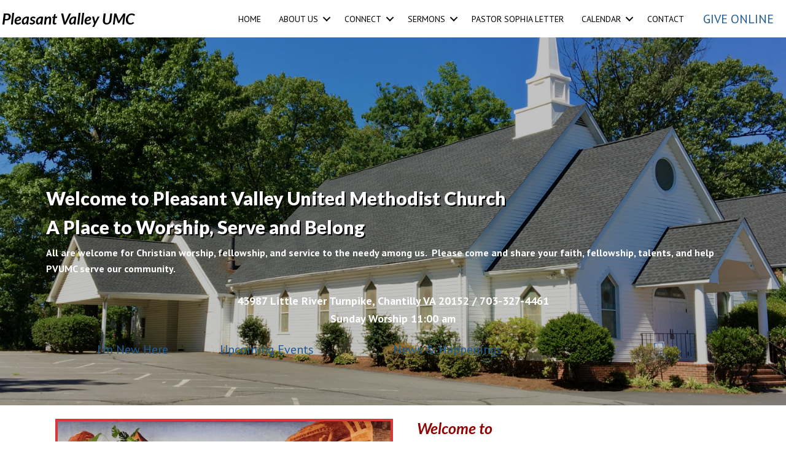

--- FILE ---
content_type: text/html; charset=UTF-8
request_url: https://www.pleasantvalleyumc.net/
body_size: 52746
content:
<!DOCTYPE html>
<html lang="en-US">
<head itemscope itemtype="https://schema.org/WebSite">
<meta charset="UTF-8" />
<script type="text/javascript">
/* <![CDATA[ */
var gform;gform||(document.addEventListener("gform_main_scripts_loaded",function(){gform.scriptsLoaded=!0}),document.addEventListener("gform/theme/scripts_loaded",function(){gform.themeScriptsLoaded=!0}),window.addEventListener("DOMContentLoaded",function(){gform.domLoaded=!0}),gform={domLoaded:!1,scriptsLoaded:!1,themeScriptsLoaded:!1,isFormEditor:()=>"function"==typeof InitializeEditor,callIfLoaded:function(o){return!(!gform.domLoaded||!gform.scriptsLoaded||!gform.themeScriptsLoaded&&!gform.isFormEditor()||(gform.isFormEditor()&&console.warn("The use of gform.initializeOnLoaded() is deprecated in the form editor context and will be removed in Gravity Forms 3.1."),o(),0))},initializeOnLoaded:function(o){gform.callIfLoaded(o)||(document.addEventListener("gform_main_scripts_loaded",()=>{gform.scriptsLoaded=!0,gform.callIfLoaded(o)}),document.addEventListener("gform/theme/scripts_loaded",()=>{gform.themeScriptsLoaded=!0,gform.callIfLoaded(o)}),window.addEventListener("DOMContentLoaded",()=>{gform.domLoaded=!0,gform.callIfLoaded(o)}))},hooks:{action:{},filter:{}},addAction:function(o,r,e,t){gform.addHook("action",o,r,e,t)},addFilter:function(o,r,e,t){gform.addHook("filter",o,r,e,t)},doAction:function(o){gform.doHook("action",o,arguments)},applyFilters:function(o){return gform.doHook("filter",o,arguments)},removeAction:function(o,r){gform.removeHook("action",o,r)},removeFilter:function(o,r,e){gform.removeHook("filter",o,r,e)},addHook:function(o,r,e,t,n){null==gform.hooks[o][r]&&(gform.hooks[o][r]=[]);var d=gform.hooks[o][r];null==n&&(n=r+"_"+d.length),gform.hooks[o][r].push({tag:n,callable:e,priority:t=null==t?10:t})},doHook:function(r,o,e){var t;if(e=Array.prototype.slice.call(e,1),null!=gform.hooks[r][o]&&((o=gform.hooks[r][o]).sort(function(o,r){return o.priority-r.priority}),o.forEach(function(o){"function"!=typeof(t=o.callable)&&(t=window[t]),"action"==r?t.apply(null,e):e[0]=t.apply(null,e)})),"filter"==r)return e[0]},removeHook:function(o,r,t,n){var e;null!=gform.hooks[o][r]&&(e=(e=gform.hooks[o][r]).filter(function(o,r,e){return!!(null!=n&&n!=o.tag||null!=t&&t!=o.priority)}),gform.hooks[o][r]=e)}});
/* ]]> */
</script>

<meta name="description" content="Chantilly, VA" />
<meta name="viewport" content="width=device-width, initial-scale=1" />
<meta name="viewport" content="width=device-width, initial-scale=1.0" id="dynamik-viewport"/>

<meta property="og:title" content="Home" />
<meta property="og:description" content="" />
<meta property="og:url" content="https://www.pleasantvalleyumc.net/" />
<meta property="og:image" content="" />
<title>Pleasant Valley UMC – Chantilly, VA</title>
<link data-rocket-prefetch href="https://fonts.googleapis.com" rel="dns-prefetch">
<link data-rocket-prefetch href="https://use.fontawesome.com" rel="dns-prefetch">
<link data-rocket-preload as="style" href="https://fonts.googleapis.com/css?family=PT%20Sans%3A400%2Citalic%2C700%2C700italic%7CLato%3A400%2C700italic%2C900%7CRoboto%3A700%2C900%2C500%7CSmooch%3A400&#038;subset=latin&#038;display=swap" rel="preload">
<link href="https://fonts.googleapis.com/css?family=PT%20Sans%3A400%2Citalic%2C700%2C700italic%7CLato%3A400%2C700italic%2C900%7CRoboto%3A700%2C900%2C500%7CSmooch%3A400&#038;subset=latin&#038;display=swap" media="print" onload="this.media=&#039;all&#039;" rel="stylesheet">
<noscript data-wpr-hosted-gf-parameters=""><link rel="stylesheet" href="https://fonts.googleapis.com/css?family=PT%20Sans%3A400%2Citalic%2C700%2C700italic%7CLato%3A400%2C700italic%2C900%7CRoboto%3A700%2C900%2C500%7CSmooch%3A400&#038;subset=latin&#038;display=swap"></noscript><link rel="preload" data-rocket-preload as="image" href="https://www.pleasantvalleyumc.net/wp-content/uploads/2025/06/IMG_2023-scaled.png" fetchpriority="high">
<meta name='robots' content='max-image-preview:large' />
<link rel='dns-prefetch' href='//fonts.googleapis.com' />
<link rel='dns-prefetch' href='//use.fontawesome.com' />
<link href='https://fonts.gstatic.com' crossorigin rel='preconnect' />
<link rel="alternate" type="application/rss+xml" title="Pleasant Valley UMC &raquo; Feed" href="https://www.pleasantvalleyumc.net/feed/" />
<link rel="alternate" type="application/rss+xml" title="Pleasant Valley UMC &raquo; Comments Feed" href="https://www.pleasantvalleyumc.net/comments/feed/" />
<link rel="alternate" title="oEmbed (JSON)" type="application/json+oembed" href="https://www.pleasantvalleyumc.net/wp-json/oembed/1.0/embed?url=https%3A%2F%2Fwww.pleasantvalleyumc.net%2F" />
<link rel="alternate" title="oEmbed (XML)" type="text/xml+oembed" href="https://www.pleasantvalleyumc.net/wp-json/oembed/1.0/embed?url=https%3A%2F%2Fwww.pleasantvalleyumc.net%2F&#038;format=xml" />
<link rel="canonical" href="https://www.pleasantvalleyumc.net/" />
<style id='wp-img-auto-sizes-contain-inline-css' type='text/css'>
img:is([sizes=auto i],[sizes^="auto," i]){contain-intrinsic-size:3000px 1500px}
/*# sourceURL=wp-img-auto-sizes-contain-inline-css */
</style>
<style id='wp-emoji-styles-inline-css' type='text/css'>

	img.wp-smiley, img.emoji {
		display: inline !important;
		border: none !important;
		box-shadow: none !important;
		height: 1em !important;
		width: 1em !important;
		margin: 0 0.07em !important;
		vertical-align: -0.1em !important;
		background: none !important;
		padding: 0 !important;
	}
/*# sourceURL=wp-emoji-styles-inline-css */
</style>
<style id='font-awesome-svg-styles-default-inline-css' type='text/css'>
.svg-inline--fa {
  display: inline-block;
  height: 1em;
  overflow: visible;
  vertical-align: -.125em;
}
/*# sourceURL=font-awesome-svg-styles-default-inline-css */
</style>
<link rel='stylesheet' id='font-awesome-svg-styles-css' href='https://www.pleasantvalleyumc.net/wp-content/uploads/font-awesome/v6.7.2/css/svg-with-js.css' type='text/css' media='all' />
<style id='font-awesome-svg-styles-inline-css' type='text/css'>
   .wp-block-font-awesome-icon svg::before,
   .wp-rich-text-font-awesome-icon svg::before {content: unset;}
/*# sourceURL=font-awesome-svg-styles-inline-css */
</style>
<link rel='stylesheet' id='ultimate-icons-css' href='https://www.pleasantvalleyumc.net/wp-content/uploads/bb-plugin/icons/ultimate-icons/style.css?ver=2.10.0.6' type='text/css' media='all' />
<style id='fl-builder-layout-10-inline-css' type='text/css'>
.fl-builder-content *,.fl-builder-content *:before,.fl-builder-content *:after {-webkit-box-sizing: border-box;-moz-box-sizing: border-box;box-sizing: border-box;}.fl-row:before,.fl-row:after,.fl-row-content:before,.fl-row-content:after,.fl-col-group:before,.fl-col-group:after,.fl-col:before,.fl-col:after,.fl-module:not([data-accepts]):before,.fl-module:not([data-accepts]):after,.fl-module-content:before,.fl-module-content:after {display: table;content: " ";}.fl-row:after,.fl-row-content:after,.fl-col-group:after,.fl-col:after,.fl-module:not([data-accepts]):after,.fl-module-content:after {clear: both;}.fl-clear {clear: both;}.fl-row,.fl-row-content {margin-left: auto;margin-right: auto;min-width: 0;}.fl-row-content-wrap {position: relative;}.fl-builder-mobile .fl-row-bg-photo .fl-row-content-wrap {background-attachment: scroll;}.fl-row-bg-video,.fl-row-bg-video .fl-row-content,.fl-row-bg-embed,.fl-row-bg-embed .fl-row-content {position: relative;}.fl-row-bg-video .fl-bg-video,.fl-row-bg-embed .fl-bg-embed-code {bottom: 0;left: 0;overflow: hidden;position: absolute;right: 0;top: 0;}.fl-row-bg-video .fl-bg-video video,.fl-row-bg-embed .fl-bg-embed-code video {bottom: 0;left: 0px;max-width: none;position: absolute;right: 0;top: 0px;}.fl-row-bg-video .fl-bg-video video {min-width: 100%;min-height: 100%;width: auto;height: auto;}.fl-row-bg-video .fl-bg-video iframe,.fl-row-bg-embed .fl-bg-embed-code iframe {pointer-events: none;width: 100vw;height: 56.25vw; max-width: none;min-height: 100vh;min-width: 177.77vh; position: absolute;top: 50%;left: 50%;-ms-transform: translate(-50%, -50%); -webkit-transform: translate(-50%, -50%); transform: translate(-50%, -50%);}.fl-bg-video-fallback {background-position: 50% 50%;background-repeat: no-repeat;background-size: cover;bottom: 0px;left: 0px;position: absolute;right: 0px;top: 0px;}.fl-row-bg-slideshow,.fl-row-bg-slideshow .fl-row-content {position: relative;}.fl-row .fl-bg-slideshow {bottom: 0;left: 0;overflow: hidden;position: absolute;right: 0;top: 0;z-index: 0;}.fl-builder-edit .fl-row .fl-bg-slideshow * {bottom: 0;height: auto !important;left: 0;position: absolute !important;right: 0;top: 0;}.fl-row-bg-overlay .fl-row-content-wrap:after {border-radius: inherit;content: '';display: block;position: absolute;top: 0;right: 0;bottom: 0;left: 0;z-index: 0;}.fl-row-bg-overlay .fl-row-content {position: relative;z-index: 1;}.fl-row-default-height .fl-row-content-wrap,.fl-row-custom-height .fl-row-content-wrap {display: -webkit-box;display: -webkit-flex;display: -ms-flexbox;display: flex;min-height: 100vh;}.fl-row-overlap-top .fl-row-content-wrap {display: -webkit-inline-box;display: -webkit-inline-flex;display: -moz-inline-box;display: -ms-inline-flexbox;display: inline-flex;width: 100%;}.fl-row-default-height .fl-row-content-wrap,.fl-row-custom-height .fl-row-content-wrap {min-height: 0;}.fl-row-default-height .fl-row-content,.fl-row-full-height .fl-row-content,.fl-row-custom-height .fl-row-content {-webkit-box-flex: 1 1 auto; -moz-box-flex: 1 1 auto;-webkit-flex: 1 1 auto;-ms-flex: 1 1 auto;flex: 1 1 auto;}.fl-row-default-height .fl-row-full-width.fl-row-content,.fl-row-full-height .fl-row-full-width.fl-row-content,.fl-row-custom-height .fl-row-full-width.fl-row-content {max-width: 100%;width: 100%;}.fl-row-default-height.fl-row-align-center .fl-row-content-wrap,.fl-row-full-height.fl-row-align-center .fl-row-content-wrap,.fl-row-custom-height.fl-row-align-center .fl-row-content-wrap {-webkit-align-items: center;-webkit-box-align: center;-webkit-box-pack: center;-webkit-justify-content: center;-ms-flex-align: center;-ms-flex-pack: center;justify-content: center;align-items: center;}.fl-row-default-height.fl-row-align-bottom .fl-row-content-wrap,.fl-row-full-height.fl-row-align-bottom .fl-row-content-wrap,.fl-row-custom-height.fl-row-align-bottom .fl-row-content-wrap {-webkit-align-items: flex-end;-webkit-justify-content: flex-end;-webkit-box-align: end;-webkit-box-pack: end;-ms-flex-align: end;-ms-flex-pack: end;justify-content: flex-end;align-items: flex-end;}.fl-col-group-equal-height {display: flex;flex-wrap: wrap;width: 100%;}.fl-col-group-equal-height.fl-col-group-has-child-loading {flex-wrap: nowrap;}.fl-col-group-equal-height .fl-col,.fl-col-group-equal-height .fl-col-content {display: flex;flex: 1 1 auto;}.fl-col-group-equal-height .fl-col-content {flex-direction: column;flex-shrink: 1;min-width: 1px;max-width: 100%;width: 100%;}.fl-col-group-equal-height:before,.fl-col-group-equal-height .fl-col:before,.fl-col-group-equal-height .fl-col-content:before,.fl-col-group-equal-height:after,.fl-col-group-equal-height .fl-col:after,.fl-col-group-equal-height .fl-col-content:after{content: none;}.fl-col-group-nested.fl-col-group-equal-height.fl-col-group-align-top .fl-col-content,.fl-col-group-equal-height.fl-col-group-align-top .fl-col-content {justify-content: flex-start;}.fl-col-group-nested.fl-col-group-equal-height.fl-col-group-align-center .fl-col-content,.fl-col-group-equal-height.fl-col-group-align-center .fl-col-content {justify-content: center;}.fl-col-group-nested.fl-col-group-equal-height.fl-col-group-align-bottom .fl-col-content,.fl-col-group-equal-height.fl-col-group-align-bottom .fl-col-content {justify-content: flex-end;}.fl-col-group-equal-height.fl-col-group-align-center .fl-col-group {width: 100%;}.fl-col {float: left;min-height: 1px;}.fl-col-bg-overlay .fl-col-content {position: relative;}.fl-col-bg-overlay .fl-col-content:after {border-radius: inherit;content: '';display: block;position: absolute;top: 0;right: 0;bottom: 0;left: 0;z-index: 0;}.fl-col-bg-overlay .fl-module {position: relative;z-index: 2;}.single:not(.woocommerce).single-fl-builder-template .fl-content {width: 100%;}.fl-builder-layer {position: absolute;top:0;left:0;right: 0;bottom: 0;z-index: 0;pointer-events: none;overflow: hidden;}.fl-builder-shape-layer {z-index: 0;}.fl-builder-shape-layer.fl-builder-bottom-edge-layer {z-index: 1;}.fl-row-bg-overlay .fl-builder-shape-layer {z-index: 1;}.fl-row-bg-overlay .fl-builder-shape-layer.fl-builder-bottom-edge-layer {z-index: 2;}.fl-row-has-layers .fl-row-content {z-index: 1;}.fl-row-bg-overlay .fl-row-content {z-index: 2;}.fl-builder-layer > * {display: block;position: absolute;top:0;left:0;width: 100%;}.fl-builder-layer + .fl-row-content {position: relative;}.fl-builder-layer .fl-shape {fill: #aaa;stroke: none;stroke-width: 0;width:100%;}@supports (-webkit-touch-callout: inherit) {.fl-row.fl-row-bg-parallax .fl-row-content-wrap,.fl-row.fl-row-bg-fixed .fl-row-content-wrap {background-position: center !important;background-attachment: scroll !important;}}@supports (-webkit-touch-callout: none) {.fl-row.fl-row-bg-fixed .fl-row-content-wrap {background-position: center !important;background-attachment: scroll !important;}}.fl-clearfix:before,.fl-clearfix:after {display: table;content: " ";}.fl-clearfix:after {clear: both;}.sr-only {position: absolute;width: 1px;height: 1px;padding: 0;overflow: hidden;clip: rect(0,0,0,0);white-space: nowrap;border: 0;}.fl-builder-content .fl-button:is(a, button),.fl-builder-content a.fl-button:visited {border-radius: 4px;display: inline-block;font-size: 16px;font-weight: normal;line-height: 18px;padding: 12px 24px;text-decoration: none;text-shadow: none;}.fl-builder-content .fl-button:hover {text-decoration: none;}.fl-builder-content .fl-button:active {position: relative;top: 1px;}.fl-builder-content .fl-button-width-full .fl-button {width: 100%;display: block;text-align: center;}.fl-builder-content .fl-button-width-custom .fl-button {display: inline-block;text-align: center;max-width: 100%;}.fl-builder-content .fl-button-left {text-align: left;}.fl-builder-content .fl-button-center {text-align: center;}.fl-builder-content .fl-button-right {text-align: right;}.fl-builder-content .fl-button i {font-size: 1.3em;height: auto;margin-right:8px;vertical-align: middle;width: auto;}.fl-builder-content .fl-button i.fl-button-icon-after {margin-left: 8px;margin-right: 0;}.fl-builder-content .fl-button-has-icon .fl-button-text {vertical-align: middle;}.fl-icon-wrap {display: inline-block;}.fl-icon {display: table-cell;vertical-align: middle;}.fl-icon a {text-decoration: none;}.fl-icon i {float: right;height: auto;width: auto;}.fl-icon i:before {border: none !important;height: auto;width: auto;}.fl-icon-text {display: table-cell;text-align: left;padding-left: 15px;vertical-align: middle;}.fl-icon-text-empty {display: none;}.fl-icon-text *:last-child {margin: 0 !important;padding: 0 !important;}.fl-icon-text a {text-decoration: none;}.fl-icon-text span {display: block;}.fl-icon-text span.mce-edit-focus {min-width: 1px;}.fl-module img {max-width: 100%;}.fl-photo {line-height: 0;position: relative;}.fl-photo-align-left {text-align: left;}.fl-photo-align-center {text-align: center;}.fl-photo-align-right {text-align: right;}.fl-photo-content {display: inline-block;line-height: 0;position: relative;max-width: 100%;}.fl-photo-img-svg {width: 100%;}.fl-photo-content img {display: inline;height: auto;max-width: 100%;}.fl-photo-crop-circle img {-webkit-border-radius: 100%;-moz-border-radius: 100%;border-radius: 100%;}.fl-photo-caption {font-size: 13px;line-height: 18px;overflow: hidden;text-overflow: ellipsis;}.fl-photo-caption-below {padding-bottom: 20px;padding-top: 10px;}.fl-photo-caption-hover {background: rgba(0,0,0,0.7);bottom: 0;color: #fff;left: 0;opacity: 0;filter: alpha(opacity = 0);padding: 10px 15px;position: absolute;right: 0;-webkit-transition:opacity 0.3s ease-in;-moz-transition:opacity 0.3s ease-in;transition:opacity 0.3s ease-in;}.fl-photo-content:hover .fl-photo-caption-hover {opacity: 100;filter: alpha(opacity = 100);}.fl-builder-pagination,.fl-builder-pagination-load-more {padding: 40px 0;}.fl-builder-pagination ul.page-numbers {list-style: none;margin: 0;padding: 0;text-align: center;}.fl-builder-pagination li {display: inline-block;list-style: none;margin: 0;padding: 0;}.fl-builder-pagination li a.page-numbers,.fl-builder-pagination li span.page-numbers {border: 1px solid #e6e6e6;display: inline-block;padding: 5px 10px;margin: 0 0 5px;}.fl-builder-pagination li a.page-numbers:hover,.fl-builder-pagination li span.current {background: #f5f5f5;text-decoration: none;}.fl-slideshow,.fl-slideshow * {-webkit-box-sizing: content-box;-moz-box-sizing: content-box;box-sizing: content-box;}.fl-slideshow .fl-slideshow-image img {max-width: none !important;}.fl-slideshow-social {line-height: 0 !important;}.fl-slideshow-social * {margin: 0 !important;}.fl-builder-content .bx-wrapper .bx-viewport {background: transparent;border: none;box-shadow: none;left: 0;}.mfp-wrap button.mfp-arrow,.mfp-wrap button.mfp-arrow:active,.mfp-wrap button.mfp-arrow:hover,.mfp-wrap button.mfp-arrow:focus {background: transparent !important;border: none !important;outline: none;position: absolute;top: 50%;box-shadow: none !important;}.mfp-wrap .mfp-close,.mfp-wrap .mfp-close:active,.mfp-wrap .mfp-close:hover,.mfp-wrap .mfp-close:focus {background: transparent !important;border: none !important;outline: none;position: absolute;top: 0;box-shadow: none !important;}.admin-bar .mfp-wrap .mfp-close,.admin-bar .mfp-wrap .mfp-close:active,.admin-bar .mfp-wrap .mfp-close:hover,.admin-bar .mfp-wrap .mfp-close:focus {top: 32px!important;}img.mfp-img {padding: 0;}.mfp-counter {display: none;}.mfp-wrap .mfp-preloader.fa {font-size: 30px;}.fl-form-field {margin-bottom: 15px;}.fl-form-field input.fl-form-error {border-color: #DD6420;}.fl-form-error-message {clear: both;color: #DD6420;display: none;padding-top: 8px;font-size: 12px;font-weight: lighter;}.fl-form-button-disabled {opacity: 0.5;}.fl-animation {opacity: 0;}body.fl-no-js .fl-animation {opacity: 1;}.fl-builder-preview .fl-animation,.fl-builder-edit .fl-animation,.fl-animated {opacity: 1;}.fl-animated {animation-fill-mode: both;}.fl-button.fl-button-icon-animation i {width: 0 !important;opacity: 0;transition: all 0.2s ease-out;}.fl-button.fl-button-icon-animation:hover i {opacity: 1 !important;}.fl-button.fl-button-icon-animation i.fl-button-icon-after {margin-left: 0px !important;}.fl-button.fl-button-icon-animation:hover i.fl-button-icon-after {margin-left: 10px !important;}.fl-button.fl-button-icon-animation i.fl-button-icon-before {margin-right: 0 !important;}.fl-button.fl-button-icon-animation:hover i.fl-button-icon-before {margin-right: 20px !important;margin-left: -10px;}.fl-builder-content .fl-button:is(a, button),.fl-builder-content a.fl-button:visited {background: #fafafa;border: 1px solid #ccc;color: #333;}.fl-builder-content .fl-button:is(a, button) *,.fl-builder-content a.fl-button:visited * {color: #333;}@media (max-width: 1200px) {}@media (max-width: 992px) { .fl-col-group.fl-col-group-medium-reversed {display: -webkit-flex;display: flex;-webkit-flex-wrap: wrap-reverse;flex-wrap: wrap-reverse;flex-direction: row-reverse;} }@media (max-width: 768px) { .fl-row-content-wrap {background-attachment: scroll !important;}.fl-row-bg-parallax .fl-row-content-wrap {background-attachment: scroll !important;background-position: center center !important;}.fl-col-group.fl-col-group-equal-height {display: block;}.fl-col-group.fl-col-group-equal-height.fl-col-group-custom-width {display: -webkit-box;display: -webkit-flex;display: flex;}.fl-col-group.fl-col-group-responsive-reversed {display: -webkit-flex;display: flex;-webkit-flex-wrap: wrap-reverse;flex-wrap: wrap-reverse;flex-direction: row-reverse;}.fl-col-group.fl-col-group-responsive-reversed .fl-col:not(.fl-col-small-custom-width) {flex-basis: 100%;width: 100% !important;}.fl-col-group.fl-col-group-medium-reversed:not(.fl-col-group-responsive-reversed) {display: unset;display: unset;-webkit-flex-wrap: unset;flex-wrap: unset;flex-direction: unset;}.fl-col {clear: both;float: none;margin-left: auto;margin-right: auto;width: auto !important;}.fl-col-small:not(.fl-col-small-full-width) {max-width: 400px;}.fl-block-col-resize {display:none;} }@media (min-width: 1201px) {html .fl-visible-large:not(.fl-visible-desktop),html .fl-visible-medium:not(.fl-visible-desktop),html .fl-visible-mobile:not(.fl-visible-desktop) {display: none;}}@media (min-width: 993px) and (max-width: 1200px) {html .fl-visible-desktop:not(.fl-visible-large),html .fl-visible-medium:not(.fl-visible-large),html .fl-visible-mobile:not(.fl-visible-large) {display: none;}}@media (min-width: 769px) and (max-width: 992px) {html .fl-visible-desktop:not(.fl-visible-medium),html .fl-visible-large:not(.fl-visible-medium),html .fl-visible-mobile:not(.fl-visible-medium) {display: none;}}@media (max-width: 768px) {html .fl-visible-desktop:not(.fl-visible-mobile),html .fl-visible-large:not(.fl-visible-mobile),html .fl-visible-medium:not(.fl-visible-mobile) {display: none;}}.fl-col-content {display: flex;flex-direction: column;}.fl-row-fixed-width {max-width: 1100px;}.fl-builder-content > .fl-module-box {margin: 0;}.fl-row-content-wrap {margin-top: 0px;margin-right: 0px;margin-bottom: 0px;margin-left: 0px;padding-top: 0px;padding-right: 0px;padding-bottom: 0px;padding-left: 0px;}.fl-module-content, .fl-module:where(.fl-module:not(:has(> .fl-module-content))) {margin-top: 0px;margin-right: 0px;margin-bottom: 0px;margin-left: 0px;}:root {--fl-global-text-font-weight: 500;--fl-global-text-font-size: 20px;--fl-global-h1-color: rgb(0, 0, 0);--fl-global-h1-font-size: 30px;--fl-global-h2-color: rgb(0, 0, 0);--fl-global-h2-font-size: 25px;--fl-global-h3-color: rgb(0, 0, 0);--fl-global-h3-font-size: 25px;--fl-global-h4-color: rgb(0, 0, 0);--fl-global-h4-font-size: 20px;}.fl-builder-content:not(.fl-builder-empty) {font-weight: 500;font-size: 20px;}.fl-builder-content h1, .fl-builder-content h1 a, .fl-builder-content h1 span {color: rgb(0, 0, 0);}.fl-builder-content h1 {font-size: 30px;}.fl-builder-content h2, .fl-builder-content h2 a, .fl-builder-content h2 span {color: rgb(0, 0, 0);}.fl-builder-content h2 {font-size: 25px;}.fl-builder-content h3, .fl-builder-content h3 a, .fl-builder-content h3 span {color: rgb(0, 0, 0);}.fl-builder-content h3 {font-size: 25px;}.fl-builder-content h4, .fl-builder-content h4 a, .fl-builder-content h4 span {color: rgb(0, 0, 0);}.fl-builder-content h4 {font-size: 20px;}.page .fl-post-header, .single-fl-builder-template .fl-post-header { display:none; }.fl-node-5c8526305a39f.fl-row-full-height > .fl-row-content-wrap,.fl-node-5c8526305a39f.fl-row-custom-height > .fl-row-content-wrap {display: -webkit-box;display: -webkit-flex;display: -ms-flexbox;display: flex;}.fl-node-5c8526305a39f.fl-row-full-height > .fl-row-content-wrap {min-height: 100vh;}.fl-node-5c8526305a39f.fl-row-custom-height > .fl-row-content-wrap {min-height: 0;}.fl-builder-edit .fl-node-5c8526305a39f.fl-row-full-height > .fl-row-content-wrap {min-height: calc( 100vh - 48px );}@media all and (width: 768px) and (height: 1024px) and (orientation:portrait){.fl-node-5c8526305a39f.fl-row-full-height > .fl-row-content-wrap {min-height: 1024px;}}@media all and (width: 1024px) and (height: 768px) and (orientation:landscape){.fl-node-5c8526305a39f.fl-row-full-height > .fl-row-content-wrap {min-height: 768px;}}@media screen and (aspect-ratio: 40/71) {.fl-node-5c8526305a39f.fl-row-full-height > .fl-row-content-wrap {min-height: 500px;}}.fl-node-5c8526305a39f > .fl-row-content-wrap:after {background-color: rgba(0,0,0,0.2);}.fl-node-5c8526305a39f > .fl-row-content-wrap {background-image: url(https://www.pleasantvalleyumc.net/wp-content/uploads/2025/06/IMG_2023-scaled.png);background-repeat: no-repeat;background-position: center bottom;background-attachment: scroll;background-size: cover;border-top-width: 1px;border-right-width: 0px;border-bottom-width: 1px;border-left-width: 0px;}.fl-node-5c8526305a39f .fl-bg-video {background-image: url(https://www.pleasantvalleyumc.net/wp-content/uploads/2014/06/reading-bible-image.jpg);background-repeat: no-repeat;background-position: center center;background-attachment: fixed;background-size: cover;}.fl-node-5c8526305a39f.fl-row-custom-height > .fl-row-content-wrap {min-height: 600px;}.fl-node-5c8526305a39f .fl-row-content {max-width: 1130px;} .fl-node-5c8526305a39f > .fl-row-content-wrap {padding-bottom:75px;}.fl-node-hx90j5naogfm > .fl-row-content-wrap {border-style: none;border-width: 0;background-clip: border-box;border-color: rgb(20, 16, 234);} .fl-node-hx90j5naogfm > .fl-row-content-wrap {margin-top:22px;margin-bottom:-10px;} .fl-node-hx90j5naogfm > .fl-row-content-wrap {padding-bottom:-5px;} .fl-node-hu94ig6zjmpt > .fl-row-content-wrap {padding-top:21px;}.fl-node-n8tqbf63cklx > .fl-row-content-wrap {background-color: #eeeeee;} .fl-node-n8tqbf63cklx > .fl-row-content-wrap {margin-bottom:0px;}.fl-node-6cbax4j1prdl > .fl-row-content-wrap {background-color: #ffffff;border-top-width: 1px;border-right-width: 0px;border-bottom-width: 1px;border-left-width: 0px;} .fl-node-6cbax4j1prdl > .fl-row-content-wrap {margin-top:0px;} .fl-node-6cbax4j1prdl > .fl-row-content-wrap {padding-top:70px;padding-right:70px;padding-bottom:70px;padding-left:70px;}.fl-node-7mpfg9sjdlqh > .fl-row-content-wrap {background-color: #ffffff;border-top-width: 1px;border-right-width: 0px;border-bottom-width: 1px;border-left-width: 0px;} .fl-node-7mpfg9sjdlqh > .fl-row-content-wrap {margin-top:0px;} .fl-node-7mpfg9sjdlqh > .fl-row-content-wrap {padding-top:20px;padding-right:80px;padding-bottom:80px;padding-left:80px;}.fl-node-ijmfuw932pdx {width: 100%;}body.fl-builder {overflow-x: hidden;}.fl-animated.fl-slide-in-left {animation: fl-slide-in-left 1s ease;-webkit-animation: fl-slide-in-left 1s ease;}@-webkit-keyframes fl-slide-in-left {from {-webkit-transform: translate3d(-50%, 0, 0);transform: translate3d(-50%, 0, 0);visibility: visible;}to {-webkit-transform: translate3d(0, 0, 0);transform: translate3d(0, 0, 0);}}@keyframes fl-slide-in-left {from {-webkit-transform: translate3d(-50%, 0, 0);transform: translate3d(-50%, 0, 0);visibility: visible;}to {-webkit-transform: translate3d(0, 0, 0);transform: translate3d(0, 0, 0);}}.fl-node-36mt2noejcrg {width: 25%;}.fl-node-urgejhxb5mq9 {width: 33.33%;}.fl-node-udezhxkfpjwo {width: 50%;}.fl-node-udezhxkfpjwo > .fl-col-content {border-top-width: 1px;border-right-width: 1px;border-bottom-width: 1px;border-left-width: 1px;} .fl-node-udezhxkfpjwo > .fl-col-content {margin-right:80px;}@media ( max-width: 992px ) { .fl-node-udezhxkfpjwo.fl-col > .fl-col-content {margin-right:40px;}}@media ( max-width: 768px ) { .fl-node-udezhxkfpjwo.fl-col > .fl-col-content {margin-top:20px;margin-right:0px;}}.fl-node-1dh7s9wmltag {width: 50%;}.fl-node-1dh7s9wmltag > .fl-col-content {border-top-width: 1px;border-right-width: 1px;border-bottom-width: 1px;border-left-width: 1px;}.fl-node-dt7h2s9pij58 {width: 50%;}.fl-node-2wo60cra4n3s {width: 100%;}.fl-node-cgv4w6rmx31l {width: 100%;}.fl-node-7ko40cphr1zd {width: 100%;}.fl-node-bj49clhvaqkx {width: 100%;}.fl-node-ui71v0hd43l5 {width: 25%;}.fl-node-hbry30764kfs {width: 33.33%;}body.fl-builder {overflow-x: hidden;}.fl-animated.fl-slide-in-right {animation: fl-slide-in-right 1s ease;-webkit-animation: fl-slide-in-right 1s ease;}@-webkit-keyframes fl-slide-in-right {from {-webkit-transform: translate3d(50%, 0, 0);transform: translate3d(50%, 0, 0);visibility: visible;}to {-webkit-transform: translate3d(0, 0, 0);transform: translate3d(0, 0, 0);}}@keyframes fl-slide-in-right {from {-webkit-transform: translate3d(50%, 0, 0);transform: translate3d(50%, 0, 0);visibility: visible;}to {-webkit-transform: translate3d(0, 0, 0);transform: translate3d(0, 0, 0);}}.fl-node-7gnxreuzp6hf {width: 50%;}.fl-node-wlr7yxs8pdkj {width: 50%;}.fl-node-wlr7yxs8pdkj > .fl-col-content {border-top-width: 1px;border-right-width: 1px;border-bottom-width: 1px;border-left-width: 1px;} .fl-node-wlr7yxs8pdkj > .fl-col-content {margin-left:80px;}@media ( max-width: 992px ) { .fl-node-wlr7yxs8pdkj.fl-col > .fl-col-content {margin-left:40px;}}@media ( max-width: 768px ) { .fl-node-wlr7yxs8pdkj.fl-col > .fl-col-content {margin-top:20px;margin-left:0px;}}.fl-node-l8fq1nuaoe6w {width: 50%;} .fl-node-l8fq1nuaoe6w > .fl-col-content {margin-left:39px;}.fl-node-f5cbwpv7zjxt {width: 33.33%;}.fl-node-s1vybil4cx5d {width: 28.85%;}.fl-node-491vm5a8cbs2 {width: 21.15%;}.fl-module-heading .fl-heading {padding: 0 !important;margin: 0 !important;}.fl-row .fl-col h1.fl-node-5c8526305a499,.fl-row .fl-col h1.fl-node-5c8526305a499 a,h1.fl-node-5c8526305a499,h1.fl-node-5c8526305a499 a {color: #ffffff;}.fl-node-5c8526305a499.fl-module-heading, .fl-node-5c8526305a499.fl-module-heading :where(a, q, p, span) {font-family: Roboto, sans-serif;font-weight: 700;font-size: 40px;text-align: left;} .fl-node-5c8526305a499.fl-module-heading {margin-top:0px;}.fl-button:is(a, button) {cursor: pointer;}.fl-node-5c8526305a4db.fl-button-wrap, .fl-node-5c8526305a4db .fl-button-wrap {text-align: center;}.fl-builder-content .fl-node-5c8526305a4db .fl-button:is(a, button) {padding-top: 12px;padding-right: 24px;padding-bottom: 12px;padding-left: 24px;}.fl-builder-content .fl-node-5c8526305a4db .fl-button:is(a, button), .fl-builder-content .fl-node-5c8526305a4db a.fl-button:visited, .fl-page .fl-builder-content .fl-node-5c8526305a4db .fl-button:is(a, button), .fl-page .fl-builder-content .fl-node-5c8526305a4db a.fl-button:visited {font-size: 24px;line-height: 24px;border: 1px solid #cb9d62;background-color: #d7a96e;}.fl-builder-content .fl-node-5c8526305a4db .fl-button:is(a, button):hover, .fl-builder-content .fl-node-5c8526305a4db .fl-button:is(a, button):focus, .fl-page .fl-builder-content .fl-node-5c8526305a4db .fl-button:is(a, button):hover, .fl-page .fl-builder-content .fl-node-5c8526305a4db .fl-button:is(a, button):focus {border: 1px solid #cb9d62;}.fl-builder-content .fl-node-5c8526305a4db .fl-button:is(a, button), .fl-builder-content .fl-node-5c8526305a4db a.fl-button:visited, .fl-builder-content .fl-node-5c8526305a4db .fl-button:is(a, button):hover, .fl-builder-content .fl-node-5c8526305a4db .fl-button:is(a, button):focus, .fl-page .fl-builder-content .fl-node-5c8526305a4db .fl-button:is(a, button), .fl-page .fl-builder-content .fl-node-5c8526305a4db a.fl-button:visited, .fl-page .fl-builder-content .fl-node-5c8526305a4db .fl-button:is(a, button):hover, .fl-page .fl-builder-content .fl-node-5c8526305a4db .fl-button:is(a, button):focus {border-style: solid;border-width: 0;background-clip: border-box;border-color: #f3f3f3;border-top-width: 2px;border-right-width: 2px;border-bottom-width: 2px;border-left-width: 2px;border-top-left-radius: 4px;border-top-right-radius: 4px;border-bottom-left-radius: 4px;border-bottom-right-radius: 4px;}.fl-builder-content .fl-node-5c8526305a4db .fl-button:is(a, button):hover, .fl-page .fl-builder-content .fl-node-5c8526305a4db .fl-button:is(a, button):hover, .fl-page .fl-builder-content .fl-node-5c8526305a4db .fl-button:is(a, button):hover, .fl-page .fl-page .fl-builder-content .fl-node-5c8526305a4db .fl-button:is(a, button):hover {background-color: #d7a96e;}.fl-builder-content .fl-node-5c8526305a4db .fl-button:is(a, button), .fl-builder-content .fl-node-5c8526305a4db a.fl-button:visited, .fl-builder-content .fl-node-5c8526305a4db .fl-button:is(a, button) *, .fl-builder-content .fl-node-5c8526305a4db a.fl-button:visited *, .fl-page .fl-builder-content .fl-node-5c8526305a4db .fl-button:is(a, button), .fl-page .fl-builder-content .fl-node-5c8526305a4db a.fl-button:visited, .fl-page .fl-builder-content .fl-node-5c8526305a4db .fl-button:is(a, button) *, .fl-page .fl-builder-content .fl-node-5c8526305a4db a.fl-button:visited * {color: #ffffff;}.fl-builder-content .fl-node-5c8526305a4db .fl-button:is(a, button):hover, .fl-builder-content .fl-node-5c8526305a4db .fl-button:is(a, button):hover span.fl-button-text, .fl-builder-content .fl-node-5c8526305a4db .fl-button:is(a, button):hover *, .fl-page .fl-builder-content .fl-node-5c8526305a4db .fl-button:is(a, button):hover, .fl-page .fl-builder-content .fl-node-5c8526305a4db .fl-button:is(a, button):hover span.fl-button-text, .fl-page .fl-builder-content .fl-node-5c8526305a4db .fl-button:is(a, button):hover * {color: rgb(32, 10, 194);}.fl-builder-content .fl-node-5c8526305a4db .fl-button:is(a, button), .fl-builder-content .fl-node-5c8526305a4db .fl-button:is(a, button) * {transition: none;-moz-transition: none;-webkit-transition: none;-o-transition: none;}@media(max-width: 992px) {.fl-node-5c8526305a4db.fl-button-wrap, .fl-node-5c8526305a4db .fl-button-wrap {text-align: center;}} .fl-node-5c8526305a4db.fl-module-button {margin-top:20px;}.fl-button:is(a, button) {cursor: pointer;}.fl-node-w6sgl4pmcfqe.fl-button-wrap, .fl-node-w6sgl4pmcfqe .fl-button-wrap {text-align: left;}.fl-builder-content .fl-node-w6sgl4pmcfqe .fl-button:is(a, button) {padding-top: 12px;padding-right: 24px;padding-bottom: 12px;padding-left: 24px;}.fl-builder-content .fl-node-w6sgl4pmcfqe .fl-button:is(a, button), .fl-builder-content .fl-node-w6sgl4pmcfqe a.fl-button:visited, .fl-page .fl-builder-content .fl-node-w6sgl4pmcfqe .fl-button:is(a, button), .fl-page .fl-builder-content .fl-node-w6sgl4pmcfqe a.fl-button:visited {font-size: 24px;line-height: 24px;border: 1px solid #cb9d62;background-color: #d7a96e;}.fl-builder-content .fl-node-w6sgl4pmcfqe .fl-button:is(a, button):hover, .fl-builder-content .fl-node-w6sgl4pmcfqe .fl-button:is(a, button):focus, .fl-page .fl-builder-content .fl-node-w6sgl4pmcfqe .fl-button:is(a, button):hover, .fl-page .fl-builder-content .fl-node-w6sgl4pmcfqe .fl-button:is(a, button):focus {border: 1px solid #f3f3f3;}.fl-builder-content .fl-node-w6sgl4pmcfqe .fl-button:is(a, button), .fl-builder-content .fl-node-w6sgl4pmcfqe a.fl-button:visited, .fl-builder-content .fl-node-w6sgl4pmcfqe .fl-button:is(a, button):hover, .fl-builder-content .fl-node-w6sgl4pmcfqe .fl-button:is(a, button):focus, .fl-page .fl-builder-content .fl-node-w6sgl4pmcfqe .fl-button:is(a, button), .fl-page .fl-builder-content .fl-node-w6sgl4pmcfqe a.fl-button:visited, .fl-page .fl-builder-content .fl-node-w6sgl4pmcfqe .fl-button:is(a, button):hover, .fl-page .fl-builder-content .fl-node-w6sgl4pmcfqe .fl-button:is(a, button):focus {border-style: solid;border-width: 0;background-clip: border-box;border-color: #f3f3f3;border-top-width: 2px;border-right-width: 2px;border-bottom-width: 2px;border-left-width: 2px;border-top-left-radius: 4px;border-top-right-radius: 4px;border-bottom-left-radius: 4px;border-bottom-right-radius: 4px;}.fl-builder-content .fl-node-w6sgl4pmcfqe .fl-button:is(a, button):hover, .fl-page .fl-builder-content .fl-node-w6sgl4pmcfqe .fl-button:is(a, button):hover, .fl-page .fl-builder-content .fl-node-w6sgl4pmcfqe .fl-button:is(a, button):hover, .fl-page .fl-page .fl-builder-content .fl-node-w6sgl4pmcfqe .fl-button:is(a, button):hover {background-color: #ffffff;}.fl-builder-content .fl-node-w6sgl4pmcfqe .fl-button:is(a, button), .fl-builder-content .fl-node-w6sgl4pmcfqe a.fl-button:visited, .fl-builder-content .fl-node-w6sgl4pmcfqe .fl-button:is(a, button) *, .fl-builder-content .fl-node-w6sgl4pmcfqe a.fl-button:visited *, .fl-page .fl-builder-content .fl-node-w6sgl4pmcfqe .fl-button:is(a, button), .fl-page .fl-builder-content .fl-node-w6sgl4pmcfqe a.fl-button:visited, .fl-page .fl-builder-content .fl-node-w6sgl4pmcfqe .fl-button:is(a, button) *, .fl-page .fl-builder-content .fl-node-w6sgl4pmcfqe a.fl-button:visited * {color: #ffffff;}.fl-builder-content .fl-node-w6sgl4pmcfqe .fl-button:is(a, button):hover, .fl-builder-content .fl-node-w6sgl4pmcfqe .fl-button:is(a, button):hover span.fl-button-text, .fl-builder-content .fl-node-w6sgl4pmcfqe .fl-button:is(a, button):hover *, .fl-page .fl-builder-content .fl-node-w6sgl4pmcfqe .fl-button:is(a, button):hover, .fl-page .fl-builder-content .fl-node-w6sgl4pmcfqe .fl-button:is(a, button):hover span.fl-button-text, .fl-page .fl-builder-content .fl-node-w6sgl4pmcfqe .fl-button:is(a, button):hover * {color: rgb(133, 158, 214);}.fl-builder-content .fl-node-w6sgl4pmcfqe .fl-button:is(a, button), .fl-builder-content .fl-node-w6sgl4pmcfqe .fl-button:is(a, button) * {transition: none;-moz-transition: none;-webkit-transition: none;-o-transition: none;}@media(max-width: 992px) {.fl-node-w6sgl4pmcfqe.fl-button-wrap, .fl-node-w6sgl4pmcfqe .fl-button-wrap {text-align: center;}} .fl-node-w6sgl4pmcfqe.fl-module-button {margin-top:20px;}.uabb-new-ib:after,.uabb-new-ib:before {display: block!important;}.uabb-active-live-preview .uabb-new-ib {pointer-events: auto;}.uabb-module-content .uabb-text-editor :not(a) {color: inherit;}.uabb-module-content .uabb-text-editor :not(i) {font-family: inherit;}.uabb-module-content .uabb-text-editor :not(h1):not(h2):not(h3):not(h4):not(h5):not(h6) {font-size: inherit;line-height: inherit;}.uabb-module-content .uabb-text-editor :not(h1):not(h2):not(h3):not(h4):not(h5):not(h6):not(strong):not(b):not(i) {font-weight: inherit;}.uabb-new-ib,.uabb-new-ib img {display: block;position: relative;}.uabb-new-ib .uabb-new-ib-img {max-height: 100%!important;object-fit: cover;}.uabb-new-ib {z-index: 1;overflow: hidden;text-align: center;cursor: pointer;-webkit-box-sizing: border-box;-moz-box-sizing: border-box;box-sizing: border-box;}.uabb-new-ib * {box-sizing: border-box;}.uabb-new-ib *,.uabb-new-ib .uabb-new-ib-desc {-webkit-box-sizing: border-box;-moz-box-sizing: border-box;}.uabb-new-ib img {min-width: 100%;max-width: 100%;-webkit-transition: opacity .35s;transition: opacity .35s;-webkit-backface-visibility: hidden;border: none;padding: 0;margin: 0;}.uabb-new-ib .uabb-new-ib-desc {padding: 25px;font-size: 1em;-webkit-backface-visibility: hidden;backface-visibility: hidden;box-sizing: border-box;}.uabb-new-ib .uabb-new-ib-desc,.uabb-new-ib a.uabb-new-ib-link {position: absolute;top: 0;left: 0;width: 100%;height: 100%;z-index: 2;}.uabb-new-ib .uabb-new-ib-content {line-height: 1.6em;}.uabb-new-ib .uabb-new-ib-content p,.uabb-new-ib .uabb-new-ib-content {margin: 0;}.uabb-new-ib .uabb-new-ib-title,.uabb-new-ib p {letter-spacing: normal;padding: 0;margin: 0;text-decoration: inherit;}.uabb-ib-effect-style10.uabb-ib2-min-height:not(.uabb-ib2-min-height) img,.uabb-ib-effect-style11.uabb-ib2-min-height:not(.uabb-ib2-min-height) img,.uabb-ib-effect-style14.uabb-ib2-min-height:not(.uabb-ib2-min-height) img,.uabb-ib-effect-style15.uabb-ib2-min-height:not(.uabb-ib2-min-height) img,.uabb-ib-effect-style7.uabb-ib2-min-height:not(.uabb-ib2-min-height) img {max-width: none!important;width: 100%;}.uabb-new-ib a.uabb-new-ib-link {z-index: 1000;text-indent: 200%;white-space: nowrap;opacity: 0;display: block;background: 0 0;}.uabb-ib-effect-style1 img {width: -webkit-calc(100% + 50px)!important;width: -moz-calc(100% + 50px)!important;width: calc(100% + 50px)!important;max-width: -webkit-calc(100% + 50px)!important;max-width: -moz-calc(100% + 50px)!important;max-width: calc(100% + 50px)!important;-webkit-transition: opacity .35s, -webkit-transform .35s;-moz-transition: opacity .35s, -webkit-transform .35s;transition: opacity .35s, transform .35s;-webkit-transform: translate3d(-40px, 0, 0);-moz-transform: translate3d(-40px, 0, 0);transform: translate3d(-40px, 0, 0);}.uabb-ib-effect-style1 .uabb-new-ib-desc {top: auto;bottom: 0;min-height: 25%;height: auto;max-height: 100%;text-align: left;}.uabb-ib-effect-style1 .uabb-new-ib-content,.uabb-ib-effect-style1 .uabb-new-ib-title,.uabb-ib-effect-style1 .uabb-new-ib-title {-webkit-transform: translate3d(0, 40px, 0);-moz-transform: translate3d(0, 40px, 0);transform: translate3d(0, 40px, 0);-webkit-transition-delay: .05s;-moz-transition-delay: .05s;transition-delay: .05s;-webkit-transition-duration: .35s;-moz-transition-duration: .35s;transition-duration: .35s;}.uabb-ib-effect-style1 .uabb-new-ib-content {margin-top: 10px;opacity: 0;-webkit-transition: opacity .2s, -webkit-transform .35s;-moz-transition: opacity .2s, -moz-transform .35s;transition: opacity .2s, transform .35s;}.uabb-ib-effect-style1.uabb-ib2-hover .uabb-new-ib-content {opacity: 1;-webkit-transition-delay: .05s;-moz-transition-delay: .05s;transition-delay: .05s;-webkit-transition-duration: .35s;-moz-transition-duration: .35s;transition-duration: .35s;}.uabb-ib-effect-style1.uabb-ib2-hover .uabb-new-ib-content,.uabb-ib-effect-style1.uabb-ib2-hover .uabb-new-ib-title,.uabb-ib-effect-style1.uabb-ib2-hover .uabb-new-ib-title,.uabb-ib-effect-style1.uabb-ib2-hover img {-webkit-transform: translate3d(0, 0, 0);transform: translate3d(0, 0, 0);-webkit-transition-delay: .05s;-moz-transition-delay: .05s;transition-delay: .05s;-webkit-transition-duration: .35s;-moz-transition-duration: .35s;transition-duration: .35s;}.uabb-ib-effect-style2 .uabb-new-ib-desc::before {position: absolute;content: "";top: 0;left: 0;width: 100%;height: 100%;opacity: 0;-webkit-transform: translate3d(0, 50%, 0);-moz-transform: translate3d(0, 50%, 0);transform: translate3d(0, 50%, 0);}.uabb-ib-effect-style2 .uabb-new-ib-title {position: absolute;top: 50%;left: 0;width: 100%;-webkit-transition: -webkit-transform .35s, color .35s;-moz-transition: -moz-transform .35s, color .35s;transition: transform .35s, color .35s;-webkit-transform: translate3d(0, -50%, 0);-moz-transform: translate3d(0, -50%, 0);transform: translate3d(0, -50%, 0);}.uabb-ib-effect-style2 .uabb-new-ib-content {position: absolute;bottom: 0;left: 0;padding: 20px;width: 100%;max-height: 50%;opacity: 0;-webkit-transform: translate3d(0, 10px, 0);-moz-transform: translate3d(0, 10px, 0);transform: translate3d(0, 10px, 0);}.uabb-ib-effect-style2.uabb-ib2-hover .uabb-new-ib-title {-webkit-transform: translate3d(0, -40px, 0);-moz-transform: translate3d(0, -40px, 0);transform: translate3d(0, -40px, 0);}.uabb-ib-effect-style2.uabb-ib2-min-height img {width: auto;max-width: none;min-height: 100%;}.uabb-ib-effect-style3 .uabb-new-ib-title {position: absolute;bottom: 0;left: 0;padding: 15px;width: 100%;text-align: left;-webkit-transform: translate3d(0, -30px, 0);-moz-transform: translate3d(0, -30px, 0);transform: translate3d(0, -30px, 0);}.uabb-ib-effect-style3 .uabb-new-ib-content {max-height: calc(100% - 60px - 1.5em);overflow: hidden;}.uabb-ib-effect-style4 .uabb-new-ib-desc {padding: 30px;}.uabb-ib-effect-style4 .uabb-new-ib-desc,.uabb-ib-effect-style8 .uabb-new-ib-desc,.uabb-ib-effect-style9 .uabb-new-ib-desc,.uabb-ib-effect-style10 .uabb-new-ib-desc,.uabb-ib-effect-style14 .uabb-new-ib-desc {display: flex;align-items: center;justify-content: center;flex-direction: column;}.uabb-ib-effect-style4 .uabb-new-ib-desc::after,.uabb-ib-effect-style4 .uabb-new-ib-desc::before {position: absolute;content: "";opacity: 0;}.uabb-ib-effect-style4 .uabb-new-ib-desc::before {top: 50px;right: 30px;bottom: 50px;left: 30px;border-top: 1px solid #fff;border-bottom: 1px solid #fff;-webkit-transform: scale(0, 1);-moz-transform: scale(0, 1);transform: scale(0, 1);-webkit-transform-origin: 0 0;-moz-transform-origin: 0 0;transform-origin: 0 0;}.uabb-ib-effect-style4 .uabb-new-ib-desc::after {top: 30px;right: 50px;bottom: 30px;left: 50px;border-right: 1px solid #fff;border-left: 1px solid #fff;-webkit-transform: scale(1, 0);-moz-transform: scale(1, 0);transform: scale(1, 0);-webkit-transform-origin: 100% 0;-moz-transform-origin: 100% 0;transform-origin: 100% 0;}.uabb-ib-effect-style4 .uabb-new-ib-title {-webkit-transition: -webkit-transform .35s;-moz-transition: -moz-transform .35s;transition: transform .35s;-webkit-transform: translate3d(0, -30px, 0);transform: translate3d(0, -30px, 0);}.uabb-ib-effect-style4 .uabb-new-ib-content {padding: 10px 30px;opacity: 0;overflow: hidden;-webkit-transform: translate3d(0, -10px, 0);-moz-transform: translate3d(0, -10px, 0);transform: translate3d(0, -10px, 0);}.uabb-ib-effect-style4 img {-webkit-transform: translate3d(0, -30px, 0) scale(1.2);transform: translate3d(0, -30px, 0) scale(1.2);}.uabb-ib-effect-style4.uabb-ib2-min-height img {min-height: 100%;max-width: none!important;width: 100%;}.uabb-ib-effect-style4.uabb-ib2-hover img {-webkit-transform: translate3d(0, 0, 0) scale(1.2);transform: translate3d(0, 0, 0) scale(1.2);}.uabb-ib-effect-style4.uabb-ib2-hover .uabb-new-ib-desc::after,.uabb-ib-effect-style4.uabb-ib2-hover .uabb-new-ib-desc::before {opacity: 1;-webkit-transform: scale(1);-moz-transform: scale(1);transform: scale(1);}.uabb-ib-effect-style4.uabb-ib2-hover .uabb-new-ib-content,.uabb-ib-effect-style4.uabb-ib2-hover .uabb-new-ib-desc::after,.uabb-ib-effect-style4.uabb-ib2-hover .uabb-new-ib-title,.uabb-ib-effect-style4.uabb-ib2-hover img {-webkit-transition: opacity 0.35s, -webkit-transform .35s;transition: opacity 0.35s, transform .35s;}.uabb-ib-effect-style5 .uabb-new-ib-desc {top: auto;bottom: 0;padding: 15px;height: auto;-webkit-transition: -webkit-transform .35s;-moz-transition: -moz-transform .35s;transition: transform .35s;-webkit-transform: translate3d(0, 100%, 0);-moz-transform: translate3d(0, 100%, 0);transform: translate3d(0, 100%, 0);}.uabb-ib-effect-style5 .uabb-new-ib-content {position: absolute;top: auto;bottom: 100%;left: 0;width: 100%;padding: 25px;text-transform: none;opacity: 0;-webkit-transition: opacity .35s;transition: opacity .35s;}.uabb-ib-effect-style5 .uabb-new-ib-title {-webkit-transition: -webkit-transform .35s;transition: transform .35s;-webkit-transform: translate3d(0, 200%, 0);transform: translate3d(0, 200%, 0);text-align: center;}.uabb-ib-effect-style5.uabb-ib2-hover .uabb-new-ib-content,.uabb-ib-effect-style5.uabb-ib2-hover .uabb-new-ib-content * {opacity: 1;z-index: 5;-webkit-backface-visibility: hidden;-moz-backface-visibility: hidden;backface-visibility: hidden;}.uabb-ib-effect-style5.uabb-ib2-hover .uabb-new-ib-desc,.uabb-ib-effect-style5.uabb-ib2-hover .uabb-new-ib-title {-webkit-transform: translateY(0);transform: translateY(0);}.uabb-ib-effect-style5.uabb-ib2-hover .uabb-new-ib-title {-webkit-transition-delay: .05s;transition-delay: .05s;}.uabb-ib-effect-style6 .uabb-new-ib-desc::before {position: absolute;content: "";top: 30px;right: 30px;bottom: 30px;left: 30px;border: 1px solid #fff;}.uabb-ib-effect-style6 .uabb-new-ib-title {margin: 20px 0 10px;-webkit-transition: -webkit-transform .35s;transition: transform .35s;-webkit-transform: translate3d(0, 100%, 0);transform: translate3d(0, 100%, 0);}.uabb-ib-effect-style6 .uabb-new-ib-content,.uabb-ib-effect-style6 .uabb-new-ib-desc::before {opacity: 0;-webkit-transition: opacity .35s, -webkit-transform .35s;transition: opacity .35s, transform .35s;-webkit-transform: scale(0);transform: scale(0);}.uabb-ib-effect-style6.uabb-ib2-min-height img {height: 100%;max-width: none;width: auto;}.uabb-ib-effect-style7 .uabb-new-ib-desc {text-align: right;}.uabb-ib-effect-style7 .uabb-new-ib-content,.uabb-ib-effect-style7 .uabb-new-ib-title {position: absolute;right: 30px;left: 30px;padding: 10px 0;}.uabb-ib-effect-style7 .uabb-new-ib-title {top: 30px;-webkit-transition: -webkit-transform .35s;transition: transform .35s;-webkit-transform: translate3d(0, 20px, 0);transform: translate3d(0, 20px, 0);}.uabb-ib-effect-style7 .uabb-new-ib-title::after {position: absolute;top: 100%;left: 0;width: 100%;height: 2px;background: #fff;content: '';-webkit-transform: translate3d(0, 40px, 0);transform: translate3d(0, 40px, 0);}.uabb-ib-effect-style7 .uabb-new-ib-content {bottom: 30px;-webkit-transform: translate3d(0, 100%, 0);transform: translate3d(0, 100%, 0);}.uabb-ib-effect-style7.uabb-ib2-min-height img {max-width: none;width: auto;min-height: 100%;}.uabb-ib-effect-style8 img {-webkit-transition: opacity .35s, -webkit-transform .35s;transition: opacity .35s, transform .35s;-webkit-transform: scale(1.15);transform: scale(1.15);}.uabb-ib-effect-style8 .uabb-new-ib-title {-webkit-transition: -webkit-transform .35s;transition: transform .35s;-webkit-transform: translate3d(0, 20px, 0);transform: translate3d(0, 20px, 0);}.uabb-ib-effect-style8 .uabb-new-ib-content {margin: 1em 0 0;padding: 35px;border: 1px solid #fff;opacity: 0;-webkit-transition: opacity .35s, -webkit-transform .35s;transition: opacity .35s, transform .35s;-webkit-transform: translate3d(0, 20px, 0)scale(1.1);transform: translate3d(0, 20px, 0)scale(1.1);}.uabb-ib-effect-style8.uabb-ib2-hover .uabb-new-ib-content {opacity: 1;-webkit-transform: translate3d(0, 0, 0)scale(1);transform: translate3d(0, 0, 0)scale(1);}.uabb-ib-effect-style9 img {width: -webkit-calc(100% + 60px)!important;width: -moz-calc(100% + 60px)!important;width: calc(100% + 60px)!important;max-width: -webkit-calc(100% + 60px)!important;max-width: -moz-calc(100% + 60px)!important;max-width: calc(100% + 60px)!important;-webkit-transition: opacity .35s, -webkit-transform .35s;transition: opacity .35s, transform .35s;-webkit-transform: translate3d(-50px, 0, 0);transform: translate3d(-50px, 0, 0);}.uabb-ib-effect-style9 .uabb-new-ib-desc::before {position: absolute;top: 30px;right: 30px;bottom: 30px;left: 30px;border: 1px solid #fff;content: '';opacity: 0;-webkit-transition: opacity .35s, -webkit-transform .35s;transition: opacity .35s, transform .35s;-webkit-transform: translate3d(-20px, 0, 0);transform: translate3d(-20px, 0, 0);}.uabb-ib-effect-style9 .uabb-new-ib-desc {padding: 55px;text-align: left;}.uabb-ib-effect-style9 .uabb-new-ib-title {padding: 0 0 10px;}.uabb-ib-effect-style9 .uabb-new-ib-content {opacity: 0;-webkit-transition: opacity .35s, -webkit-transform .35s;transition: opacity .35s, transform .35s;-webkit-transform: translate3d(-10px, 0, 0);transform: translate3d(-10px, 0, 0);}.uabb-ib-effect-style9.uabb-ib2-min-height img {min-height: 100%;max-width: none!important;}.uabb-ib-effect-style10 .uabb-new-ib-desc::after,.uabb-ib-effect-style10 .uabb-new-ib-desc::before {position: absolute;top: 30px;right: 30px;bottom: 30px;left: 30px;content: '';opacity: 0;-webkit-transition: opacity .35s, -webkit-transform .35s;transition: opacity .35s, transform .35s;}.uabb-ib-effect-style10 .uabb-new-ib-desc::before {border-top: 1px solid #fff;border-bottom: 1px solid #fff;-webkit-transform: scale(0, 1);transform: scale(0, 1);}.uabb-ib-effect-style10 .uabb-new-ib-desc::after {border-right: 1px solid #fff;border-left: 1px solid #fff;-webkit-transform: scale(1, 0);transform: scale(1, 0);}.uabb-ib-effect-style10 .uabb-new-ib-title {padding: 0 35px;-webkit-transition: -webkit-transform .35s;transition: transform .35s;-webkit-transform: translate3d(0, -20px, 0);transform: translate3d(0, -20px, 0);}.uabb-ib-effect-style10 .uabb-new-ib-content {padding: 20px 45px;opacity: 0;-webkit-transition: opacity .35s, -webkit-transform .35s;transition: opacity .35s, transform .35s;-webkit-transform: translate3d(0, 20px, 0);transform: translate3d(0, 20px, 0);}.uabb-ib-effect-style10.uabb-ib2-min-height img,.uabb-ib-effect-style5.uabb-ib2-min-height img,.uabb-ib-effect-style3.uabb-ib2-min-height img,.uabb-ib-effect-style8.uabb-ib2-min-height img,.uabb-ib-effect-style12.uabb-ib2-min-height img {min-height: 100%;max-width: none;width: auto;}.uabb-ib-effect-style11 {-webkit-perspective: 1000px;perspective: 1000px;}.uabb-ib-effect-style11 img {-webkit-transition: opacity .35s, -webkit-transform .35s;transition: opacity .35s, -webkit-transform .35s;transition: opacity .35s, transform .35s;transition: opacity .35s, transform .35s, -webkit-transform .35s;-webkit-transform: scale(1.2);-ms-transform: scale(1.2);transform: scale(1.2);}.uabb-new-ib.uabb-ib-effect-style11.uabb-ib2-min-height img {min-height: 100%;width: 100%;max-width: none!important;}.uabb-ib-effect-style11.uabb-ib2-hover img {-webkit-transform: scale(1);-ms-transform: scale(1);transform: scale(1);}.uabb-ib-effect-style11 .uabb-new-ib-desc::after,.uabb-ib-effect-style11 .uabb-new-ib-desc::before {position: absolute;top: 50%;left: 50%;width: 80%;height: 1px;background: #fff;content: '';-webkit-transition: opacity .35s, -webkit-transform .35s;transition: opacity .35s, transform .35s;-webkit-transform: translate3d(-50%, -50%, 0);transform: translate3d(-50%, -50%, 0);}.uabb-ib-effect-style11.uabb-ib2-hover .uabb-new-ib-desc::before {opacity: .5;-webkit-transform: translate3d(-50%, -50%, 0)rotate(45deg);transform: translate3d(-50%, -50%, 0)rotate(45deg);}.uabb-ib-effect-style11.uabb-ib2-hover .uabb-new-ib-desc::after {opacity: .5;-webkit-transform: translate3d(-50%, -50%, 0)rotate(-45deg);transform: translate3d(-50%, -50%, 0)rotate(-45deg);}.uabb-ib-effect-style11 .uabb-new-ib-content,.uabb-ib-effect-style11 .uabb-new-ib-title {position: absolute;top: 50%;left: 0;width: 100%;-webkit-transition: -webkit-transform .35s;transition: transform .35s;}.uabb-ib-effect-style11 .uabb-new-ib-title {-webkit-transform: translate3d(0, -50px, 0);transform: translate3d(0, -50px, 0);}.uabb-ib-effect-style11.uabb-ib2-hover .uabb-new-ib-title {-webkit-transform: translate3d(0, -60px, 0);transform: translate3d(0, -60px, 0);}.uabb-ib-effect-style11 .uabb-new-ib-content {padding: 2px 25px;-webkit-transform: translate3d(0, 15px, 0);transform: translate3d(0, 15px, 0);}.uabb-ib-effect-style11.uabb-ib2-hover .uabb-new-ib-content {-webkit-transform: translate3d(0, 25px, 0);transform: translate3d(0, 25px, 0);}.uabb-ib-effect-style12 .uabb-new-ib-desc::after {position: absolute;content: "";right: 30px;bottom: 30px;left: 30px;height: -webkit-calc(50% - 30px);height: calc(50% - 30px);border: 7px solid #fff;-webkit-transition: -webkit-transform .35s;transition: transform .35s;-webkit-transform: translate3d(0, -100%, 0);transform: translate3d(0, -100%, 0);}.uabb-ib-effect-style12 .uabb-new-ib-desc {padding: 45px;text-align: left;}.uabb-ib-effect-style12 .uabb-new-ib-content {position: absolute;right: 60px;bottom: 60px;left: 60px;opacity: 0;-webkit-transition: opacity .35s, -webkit-transform .35s;transition: opacity .35s, transform .35s;-webkit-transform: translate3d(0, -100px, 0);transform: translate3d(0, -100px, 0);}.uabb-ib-effect-style13 img {width: -webkit-calc(100% + 20px)!important;width: -moz-calc(100% + 20px)!important;width: calc(100% + 20px)!important;max-width: -webkit-calc(100% + 20px)!important;max-width: -moz-calc(100% + 20px)!important;max-width: calc(100% + 20px)!important;-webkit-transition: opacity .35s, -webkit-transform .35s;transition: opacity .35s, transform .35s;-webkit-transform: translate3d(-10px, 0, 0);transform: translate3d(-10px, 0, 0);-webkit-backface-visibility: hidden;backface-visibility: hidden;}.uabb-ib-effect-style13 .uabb-new-ib-desc {text-align: left;}.uabb-ib-effect-style13 .uabb-new-ib-title {position: relative;overflow: hidden;padding: 5px 0 10px;}.uabb-ib-effect-style13 .uabb-new-ib-title::after {position: absolute;content: "";bottom: 0;left: 0;width: 100%;height: 2px;background: #fff;-webkit-transition: -webkit-transform .35s;transition: transform .35s;-webkit-transform: translate3d(-100%, 0, 0);transform: translate3d(-100%, 0, 0);}.uabb-ib-effect-style13 .uabb-new-ib-content {padding: 15px 0;opacity: 0;-webkit-transition: opacity .35s, -webkit-transform .35s;transition: opacity .35s, transform .35s;-webkit-transform: translate3d(100%, 0, 0);transform: translate3d(100%, 0, 0);}.uabb-ib-effect-style14 img {-webkit-transition: opacity .35s, -webkit-transform .35s;transition: opacity .35s, transform .35s;-webkit-transform: scale(1.12);transform: scale(1.12);}.uabb-ib-effect-style14.uabb-ib2-min-height img {min-height: 100%;width: auto;max-width: none;}.uabb-ib-effect-style14 .uabb-new-ib-desc::before {position: absolute;content: "";top: 30px;right: 30px;bottom: 30px;left: 30px;border: 1px solid #fff;-webkit-transform: scale(1.1);transform: scale(1.1);}.uabb-ib-effect-style14 .uabb-new-ib-title {padding: 10px 0 15px;}.uabb-ib-effect-style14 .uabb-new-ib-content {margin: 0 auto;max-width: 90%;-webkit-transform: scale(1.5);transform: scale(1.5);}.uabb-ib-effect-style15 img {width: -webkit-calc(100% + 60px)!important;width: -moz-calc(100% + 60px)!important;width: calc(100% + 60px)!important;max-width: -webkit-calc(100% + 60px)!important;max-width: -moz-calc(100% + 60px)!important;max-width: calc(100% + 60px)!important;-webkit-transition: opacity .35s, -webkit-transform .35s;transition: opacity .35s, transform .35s;-webkit-transform: translate3d(-30px, 0, 0)scale(1.12);transform: translate3d(-30px, 0, 0)scale(1.12);-webkit-backface-visibility: hidden;backface-visibility: hidden;}.uabb-ib-effect-style15.uabb-ib2-hover img {-webkit-transform: translate3d(0, 0, 0)scale(1);transform: translate3d(0, 0, 0)scale(1);}.uabb-ib-effect-style15 .uabb-new-ib-title {position: absolute;right: 0;bottom: 0;padding: 15px 20px;}.uabb-ib-effect-style15 .uabb-new-ib-content {padding: 0 10px 0 0;width: 50%;border-right: 1px solid #fff;text-align: right;opacity: 0;-webkit-transition: opacity .35s, -webkit-transform .35s;transition: opacity .35s, transform .35s;-webkit-transform: translate3d(-40px, 0, 0);transform: translate3d(-40px, 0, 0);}.uabb-ib-effect-style15.uabb-ib2-min-height img {height: 100%;width: 100%;max-width: none!important;}.uabb-new-ib.uabb-ib-effect-style15:not(.uabb-ib2-min-height) .uabb-ib2-toggle-size,.uabb-new-ib.uabb-ib-effect-style5 .uabb-ib2-toggle-size {left: 50%;width: 100%;height: 100%;max-width: none;-webkit-transform: translateX(-50%);-ms-transform: translateX(-50%);transform: translateX(-50%);}.uabb-ib-effect-style15 p {width: 100%;border-right: none;}.fl-builder-edit .uabb-new-ib,.uabb-new-ib .uabb-new-ib-desc::after,.uabb-new-ib .uabb-new-ib-desc::before {pointer-events: none;}.uabb-ib-effect-style1 .uabb-new-ib-title,.uabb-ib-effect-style3 .uabb-new-ib-desc::before,.uabb-ib-effect-style3 .uabb-new-ib-title {-webkit-transition: -webkit-transform .35s;-moz-transition: -moz-transform .35s;transition: transform .35s;}.uabb-ib-effect-style1.uabb-ib2-min-height img,.uabb-ib-effect-style13.uabb-ib2-min-height img {width: 100%;max-width: none!important;min-height: 100%;}.uabb-ib-effect-style2 img,.uabb-ib-effect-style4 .uabb-new-ib-title,.uabb-ib-effect-style4 .uabb-new-ib-content,.uabb-ib-effect-style8 .uabb-new-ib-title,.uabb-ib-effect-style8 .uabb-new-ib-content,.uabb-ib-effect-style9 .uabb-new-ib-title,.uabb-ib-effect-style9 .uabb-new-ib-content,.uabb-ib-effect-style10 .uabb-new-ib-title,.uabb-ib-effect-style10 .uabb-new-ib-content,.uabb-ib-effect-style14 .uabb-new-ib-title,.uabb-ib-effect-style14 .uabb-new-ib-content {width: 100%;}.uabb-ib-effect-style2 .uabb-new-ib-content,.uabb-ib-effect-style2 .uabb-new-ib-desc::before,.uabb-ib-effect-style4 .uabb-new-ib-content,.uabb-ib-effect-style4 .uabb-new-ib-desc::after,.uabb-ib-effect-style4 .uabb-new-ib-desc::before,.uabb-ib-effect-style4 img {-webkit-transition: opacity .35s, -webkit-transform .35s;-moz-transition: opacity .35s, -moz-transform .35s;transition: opacity .35s, transform .35s;}.uabb-ib-effect-style2.uabb-ib2-hover .uabb-new-ib-content,.uabb-ib-effect-style2.uabb-ib2-hover .uabb-new-ib-desc::before,.uabb-ib-effect-style4.uabb-ib2-hover .uabb-new-ib-content,.uabb-ib-effect-style4.uabb-ib2-hover .uabb-new-ib-title {opacity: 1;-webkit-transform: translate3d(0, 0, 0);-moz-transform: translate3d(0, 0, 0);transform: translate3d(0, 0, 0);}.uabb-ib-effect-style3.uabb-ib2-hover .uabb-new-ib-desc::before,.uabb-ib-effect-style3.uabb-ib2-hover .uabb-new-ib-title,.uabb-ib-effect-style7.uabb-ib2-hover .uabb-new-ib-content,.uabb-ib-effect-style7.uabb-ib2-hover .uabb-new-ib-title::after,.uabb-ib-effect-style9.uabb-ib2-hover .uabb-new-ib-content,.uabb-ib-effect-style9.uabb-ib2-hover .uabb-new-ib-desc::before,.uabb-ib-effect-style10.uabb-ib2-hover .uabb-new-ib-content,.uabb-ib-effect-style10.uabb-ib2-hover .uabb-new-ib-title,.uabb-ib-effect-style12.uabb-ib2-hover .uabb-new-ib-content,.uabb-ib-effect-style13.uabb-ib2-hover .uabb-new-ib-content,.uabb-ib-effect-style15.uabb-ib2-hover .uabb-new-ib-content {opacity: 1;-webkit-transform: translate3d(0, 0, 0);transform: translate3d(0, 0, 0);}.uabb-ib-effect-style6 .uabb-new-ib-desc,.uabb-ib-effect-style14 .uabb-new-ib-desc {padding: 45px;}.uabb-ib-effect-style6.uabb-ib2-hover .uabb-new-ib-title,.uabb-ib-effect-style7.uabb-ib2-hover .uabb-new-ib-title,.uabb-ib-effect-style8.uabb-ib2-hover .uabb-new-ib-title,.uabb-ib-effect-style9.uabb-ib2-hover img,.uabb-ib-effect-style12.uabb-ib2-hover .uabb-new-ib-desc::after,.uabb-ib-effect-style13.uabb-ib2-hover img,.uabb-ib-effect-style13.uabb-ib2-hover .uabb-new-ib-title::after {-webkit-transform: translate3d(0, 0, 0);transform: translate3d(0, 0, 0);}.uabb-ib-effect-style6.uabb-ib2-hover .uabb-new-ib-content,.uabb-ib-effect-style6.uabb-ib2-hover .uabb-new-ib-desc::before,.uabb-ib-effect-style10.uabb-ib2-hover .uabb-new-ib-desc::after,.uabb-ib-effect-style10.uabb-ib2-hover .uabb-new-ib-desc::before,.uabb-ib-effect-style14.uabb-ib2-hover .uabb-new-ib-content,.uabb-ib-effect-style14.uabb-ib2-hover .uabb-new-ib-desc::before {opacity: 1;-webkit-transform: scale(1);transform: scale(1);}.uabb-ib-effect-style7 .uabb-new-ib-content,.uabb-ib-effect-style7 .uabb-new-ib-title::after,.uabb-ib-effect-style14 .uabb-new-ib-content,.uabb-ib-effect-style14 .uabb-new-ib-desc::before {opacity: 0;-webkit-transition: opacity .35s, -webkit-transform .35s;transition: opacity .35s, transform .35s;}.uabb-ib-effect-style8.uabb-ib2-hover img,.uabb-ib-effect-style14.uabb-ib2-hover img {-webkit-transform: scale(1);transform: scale(1);}.fl-node-4z1lmk3vnqdf .uabb-module-content.uabb-ib2-outter:after {content: "";position: absolute;top: 0;left: 0;width: 100%;height: 100%;background: rgba(0,0,0,0,49);}.fl-node-4z1lmk3vnqdf .fl-node-content .uabb-new-ib {height: 650px;}.fl-node-4z1lmk3vnqdf .fl-node-content {overflow: hidden;}.fl-node-4z1lmk3vnqdf .fl-node-content .uabb-new-ib:before {background-color: rgba(0,0,0,0.6);position: absolute;top: 0;left: 0;width: 100%;height: 100%;content: '';opacity: 0;transition: opacity 0.35s, transform 0.35s;z-index: 1;}.fl-node-4z1lmk3vnqdf .uabb-new-ib.uabb-ib2-hover:before {opacity: 1;transition: opacity 0.35s, transform 0.35s;}.fl-node-4z1lmk3vnqdf .uabb-new-ib-content,.fl-node-4z1lmk3vnqdf .uabb-new-ib-content * {color: #ffffff;}.fl-node-4z1lmk3vnqdf h3.uabb-new-ib-title {color: #ffffff;}.fl-node-4z1lmk3vnqdf .uabb-new-ib-title {font-family: Roboto, sans-serif;font-weight: 700;} .fl-node-4z1lmk3vnqdf > .fl-module-content {margin-top:20px;margin-right:20px;margin-bottom:20px;margin-left:20px;}.fl-node-dq8gyau9okh4 .uabb-module-content.uabb-ib2-outter:after {content: "";position: absolute;top: 0;left: 0;width: 100%;height: 100%;background: rgba(0,0,0,0.49);}.fl-node-dq8gyau9okh4 .fl-node-content .uabb-new-ib {height: 650px;}.fl-node-dq8gyau9okh4 .fl-node-content {overflow: hidden;}.fl-node-dq8gyau9okh4 .fl-node-content .uabb-new-ib:before {background-color: rgba(0,0,0,0.6);position: absolute;top: 0;left: 0;width: 100%;height: 100%;content: '';opacity: 0;transition: opacity 0.35s, transform 0.35s;z-index: 1;}.fl-node-dq8gyau9okh4 .uabb-new-ib.uabb-ib2-hover:before {opacity: 1;transition: opacity 0.35s, transform 0.35s;}.fl-node-dq8gyau9okh4 .uabb-new-ib-content,.fl-node-dq8gyau9okh4 .uabb-new-ib-content * {color: #ffffff;}.fl-node-dq8gyau9okh4 h3.uabb-new-ib-title {color: #ffffff;}.fl-node-dq8gyau9okh4 .uabb-new-ib-title {font-family: Roboto, sans-serif;font-weight: 700;} .fl-node-dq8gyau9okh4 > .fl-module-content {margin-top:20px;margin-right:20px;margin-bottom:20px;margin-left:20px;}img.mfp-img {padding-bottom: 40px !important;}.fl-builder-edit .fl-fill-container img {transition: object-position .5s;}.fl-fill-container :is(.fl-module-content, .fl-photo, .fl-photo-content, img) {height: 100% !important;width: 100% !important;}@media (max-width: 768px) { .fl-photo-content,.fl-photo-img {max-width: 100%;} }.fl-node-cvgdl5f8u1t0, .fl-node-cvgdl5f8u1t0 .fl-photo {text-align: center;}.fl-node-cvgdl5f8u1t0 .fl-photo-img {border-style: solid;border-width: 0;background-clip: border-box;border-color: rgb(10, 54, 199);border-top-width: 4px;border-right-width: 4px;border-bottom-width: 4px;border-left-width: 4px;border-top-left-radius: 15px;border-top-right-radius: 15px;border-bottom-left-radius: 15px;border-bottom-right-radius: 15px;} .fl-node-cvgdl5f8u1t0.fl-module-photo {margin-top:11px;}.fl-row .fl-col h2.fl-node-pwm063b5eugz,.fl-row .fl-col h2.fl-node-pwm063b5eugz a,h2.fl-node-pwm063b5eugz,h2.fl-node-pwm063b5eugz a {color: #8d3100;}.fl-node-pwm063b5eugz.fl-module-heading, .fl-node-pwm063b5eugz.fl-module-heading :where(a, q, p, span) {font-family: Roboto, sans-serif;font-weight: 900;font-size: 36px;line-height: 1em;text-align: left;font-style: normal;} .fl-node-pwm063b5eugz.fl-module-heading {margin-top:36px;}.fl-row .fl-col h2.fl-node-190bf326vmsx,.fl-row .fl-col h2.fl-node-190bf326vmsx a,h2.fl-node-190bf326vmsx,h2.fl-node-190bf326vmsx a {color: #8d3100;}.fl-node-190bf326vmsx.fl-module-heading, .fl-node-190bf326vmsx.fl-module-heading :where(a, q, p, span) {font-family: Roboto, sans-serif;font-weight: 900;font-size: 36px;line-height: 1em;text-align: left;font-style: normal;}.fl-node-10mxgci45svl, .fl-node-10mxgci45svl .fl-photo {text-align: center;}.fl-node-4ikygj0o8le9 .uabb-module-content.uabb-ib2-outter:after {content: "";position: absolute;top: 0;left: 0;width: 100%;height: 100%;background: rgba(0,0,0,0.49);}.fl-node-4ikygj0o8le9 .fl-node-content .uabb-new-ib {height: 650px;}.fl-node-4ikygj0o8le9 .fl-node-content {overflow: hidden;}.fl-node-4ikygj0o8le9 .fl-node-content .uabb-new-ib:before {background-color: rgba(0,0,0,0.6);position: absolute;top: 0;left: 0;width: 100%;height: 100%;content: '';opacity: 0;transition: opacity 0.35s, transform 0.35s;z-index: 1;}.fl-node-4ikygj0o8le9 .uabb-new-ib.uabb-ib2-hover:before {opacity: 1;transition: opacity 0.35s, transform 0.35s;}.fl-node-4ikygj0o8le9 .uabb-new-ib-content,.fl-node-4ikygj0o8le9 .uabb-new-ib-content * {color: #ffffff;}.fl-node-4ikygj0o8le9 h3.uabb-new-ib-title {color: #ffffff;}.fl-node-4ikygj0o8le9 .uabb-new-ib-title {font-family: Roboto, sans-serif;font-weight: 700;} .fl-node-4ikygj0o8le9 > .fl-module-content {margin-top:20px;margin-right:20px;margin-bottom:20px;margin-left:20px;}.fl-button:is(a, button) {cursor: pointer;}.fl-node-am2vubig81qp.fl-button-wrap, .fl-node-am2vubig81qp .fl-button-wrap {text-align: left;}.fl-builder-content .fl-node-am2vubig81qp .fl-button:is(a, button) {padding-top: 12px;padding-right: 24px;padding-bottom: 12px;padding-left: 37px;}.fl-builder-content .fl-node-am2vubig81qp .fl-button:is(a, button), .fl-builder-content .fl-node-am2vubig81qp a.fl-button:visited, .fl-page .fl-builder-content .fl-node-am2vubig81qp .fl-button:is(a, button), .fl-page .fl-builder-content .fl-node-am2vubig81qp a.fl-button:visited {font-size: 24px;line-height: 24px;border: 1px solid rgb(204,158,99);background-color: rgb(216, 170, 111);}.fl-builder-content .fl-node-am2vubig81qp .fl-button:is(a, button):hover, .fl-builder-content .fl-node-am2vubig81qp .fl-button:is(a, button):focus, .fl-page .fl-builder-content .fl-node-am2vubig81qp .fl-button:is(a, button):hover, .fl-page .fl-builder-content .fl-node-am2vubig81qp .fl-button:is(a, button):focus {border: 1px solid #f3f3f3;}.fl-builder-content .fl-node-am2vubig81qp .fl-button:is(a, button), .fl-builder-content .fl-node-am2vubig81qp a.fl-button:visited, .fl-builder-content .fl-node-am2vubig81qp .fl-button:is(a, button):hover, .fl-builder-content .fl-node-am2vubig81qp .fl-button:is(a, button):focus, .fl-page .fl-builder-content .fl-node-am2vubig81qp .fl-button:is(a, button), .fl-page .fl-builder-content .fl-node-am2vubig81qp a.fl-button:visited, .fl-page .fl-builder-content .fl-node-am2vubig81qp .fl-button:is(a, button):hover, .fl-page .fl-builder-content .fl-node-am2vubig81qp .fl-button:is(a, button):focus {border-style: solid;border-width: 0;background-clip: border-box;border-color: #f3f3f3;border-top-width: 2px;border-right-width: 2px;border-bottom-width: 2px;border-left-width: 2px;border-top-left-radius: 4px;border-top-right-radius: 4px;border-bottom-left-radius: 4px;border-bottom-right-radius: 4px;}.fl-builder-content .fl-node-am2vubig81qp .fl-button:is(a, button):hover, .fl-page .fl-builder-content .fl-node-am2vubig81qp .fl-button:is(a, button):hover, .fl-page .fl-builder-content .fl-node-am2vubig81qp .fl-button:is(a, button):hover, .fl-page .fl-page .fl-builder-content .fl-node-am2vubig81qp .fl-button:is(a, button):hover {background-color: #ffffff;}.fl-builder-content .fl-node-am2vubig81qp .fl-button:is(a, button), .fl-builder-content .fl-node-am2vubig81qp a.fl-button:visited, .fl-builder-content .fl-node-am2vubig81qp .fl-button:is(a, button) *, .fl-builder-content .fl-node-am2vubig81qp a.fl-button:visited *, .fl-page .fl-builder-content .fl-node-am2vubig81qp .fl-button:is(a, button), .fl-page .fl-builder-content .fl-node-am2vubig81qp a.fl-button:visited, .fl-page .fl-builder-content .fl-node-am2vubig81qp .fl-button:is(a, button) *, .fl-page .fl-builder-content .fl-node-am2vubig81qp a.fl-button:visited * {color: rgb(255, 255, 255);}.fl-builder-content .fl-node-am2vubig81qp .fl-button:is(a, button):hover, .fl-builder-content .fl-node-am2vubig81qp .fl-button:is(a, button):hover span.fl-button-text, .fl-builder-content .fl-node-am2vubig81qp .fl-button:is(a, button):hover *, .fl-page .fl-builder-content .fl-node-am2vubig81qp .fl-button:is(a, button):hover, .fl-page .fl-builder-content .fl-node-am2vubig81qp .fl-button:is(a, button):hover span.fl-button-text, .fl-page .fl-builder-content .fl-node-am2vubig81qp .fl-button:is(a, button):hover * {color: rgb(30, 10, 178);}.fl-builder-content .fl-node-am2vubig81qp .fl-button:is(a, button), .fl-builder-content .fl-node-am2vubig81qp .fl-button:is(a, button) * {transition: none;-moz-transition: none;-webkit-transition: none;-o-transition: none;}@media(max-width: 992px) {.fl-node-am2vubig81qp.fl-button-wrap, .fl-node-am2vubig81qp .fl-button-wrap {text-align: center;}} .fl-node-am2vubig81qp.fl-module-button {margin-top:20px;margin-left:0px;}.fl-row .fl-col h2.fl-node-kw1cpq8gndfo,.fl-row .fl-col h2.fl-node-kw1cpq8gndfo a,h2.fl-node-kw1cpq8gndfo,h2.fl-node-kw1cpq8gndfo a {color: rgb(143, 4, 4);}.fl-node-kw1cpq8gndfo.fl-module-heading, .fl-node-kw1cpq8gndfo.fl-module-heading :where(a, q, p, span) {font-family: Roboto, sans-serif;font-weight: 900;font-size: 36px;font-style: normal;}.fl-row .fl-col h2.fl-node-5fxai9e6w1zn,.fl-row .fl-col h2.fl-node-5fxai9e6w1zn a,h2.fl-node-5fxai9e6w1zn,h2.fl-node-5fxai9e6w1zn a {color: rgb(174, 4, 4);}.fl-node-5fxai9e6w1zn.fl-module-heading, .fl-node-5fxai9e6w1zn.fl-module-heading :where(a, q, p, span) {font-family: Smooch, cursive;font-weight: 400;font-size: 55px;} .fl-node-5fxai9e6w1zn.fl-module-heading {margin-top:0px;}.fl-builder-content .fl-rich-text strong {font-weight: bold;}.fl-module.fl-rich-text p:last-child {margin-bottom: 0;}.fl-builder-edit .fl-module.fl-rich-text p:not(:has(~ *:not(.fl-block-overlay))) {margin-bottom: 0;}.fl-builder-content .fl-node-b508nkl7exty.fl-module-rich-text.fl-rich-text, .fl-builder-content .fl-node-b508nkl7exty.fl-module-rich-text.fl-rich-text *:not(b, strong) {font-size: 20px;}.fl-row .fl-col h2.fl-node-vniojldsa39u,.fl-row .fl-col h2.fl-node-vniojldsa39u a,h2.fl-node-vniojldsa39u,h2.fl-node-vniojldsa39u a {color: #8d3100;}.fl-node-vniojldsa39u.fl-module-heading, .fl-node-vniojldsa39u.fl-module-heading :where(a, q, p, span) {font-family: Smooch, cursive;font-weight: 400;font-size: 41px;} .fl-node-vniojldsa39u.fl-module-heading {margin-top:7px;}.fl-node-lwxsmb1qcfpe, .fl-node-lwxsmb1qcfpe .fl-photo {text-align: center;}.fl-node-lwxsmb1qcfpe .fl-photo-img {border-style: solid;border-width: 0;background-clip: border-box;border-color: rgb(213, 57, 57);border-top-width: 4px;border-right-width: 4px;border-bottom-width: 4px;border-left-width: 4px;}.fl-builder-content .fl-node-v1igld38054u.fl-module-rich-text.fl-rich-text, .fl-builder-content .fl-node-v1igld38054u.fl-module-rich-text.fl-rich-text *:not(b, strong) {font-size: 21px;letter-spacing: 0.1px;text-decoration: none;font-style: normal;} .fl-node-v1igld38054u.fl-module-rich-text {margin-bottom:4px;}.fl-row .fl-col h1.fl-node-qw51f2di83km,.fl-row .fl-col h1.fl-node-qw51f2di83km a,h1.fl-node-qw51f2di83km,h1.fl-node-qw51f2di83km a {color: #ffffff;}.fl-node-qw51f2di83km.fl-module-heading, .fl-node-qw51f2di83km.fl-module-heading :where(a, q, p, span) {font-family: Smooch, cursive;font-weight: 400;font-size: 35px;letter-spacing: 2px;text-align: left;}.fl-row .fl-col h1.fl-node-hq2lg6a9s5iz,.fl-row .fl-col h1.fl-node-hq2lg6a9s5iz a,h1.fl-node-hq2lg6a9s5iz,h1.fl-node-hq2lg6a9s5iz a {color: #8d3100;}.fl-node-hq2lg6a9s5iz.fl-module-heading, .fl-node-hq2lg6a9s5iz.fl-module-heading :where(a, q, p, span) {font-family: Smooch, cursive;font-weight: 400;font-size: 56px;line-height: 1em;text-align: left;font-style: normal;}.fl-row .fl-col h1.fl-node-ats4p5jwovzn,.fl-row .fl-col h1.fl-node-ats4p5jwovzn a,h1.fl-node-ats4p5jwovzn,h1.fl-node-ats4p5jwovzn a {color: #8d3100;}.fl-node-ats4p5jwovzn.fl-module-heading, .fl-node-ats4p5jwovzn.fl-module-heading :where(a, q, p, span) {font-family: Smooch, cursive;font-weight: 400;font-size: 56px;line-height: 1em;text-align: left;font-style: normal;}.fl-row .fl-col h2.fl-node-ra76cwoj0yni,.fl-row .fl-col h2.fl-node-ra76cwoj0yni a,h2.fl-node-ra76cwoj0yni,h2.fl-node-ra76cwoj0yni a {color: rgb(164, 4, 4);}.fl-node-ra76cwoj0yni.fl-module-heading, .fl-node-ra76cwoj0yni.fl-module-heading :where(a, q, p, span) {font-family: Smooch, cursive;font-weight: 400;font-size: 55px;}.fl-node-1mhnyjw0a5kb .latest-sermon-wrap {background: #f1f1f1;}.fl-node-1mhnyjw0a5kb .latest-sermon-wrap:after,.fl-node-1mhnyjw0a5kb .latest-sermon-wrap .right .inner:after {content: '';display: table;clear: both;}.fl-node-1mhnyjw0a5kb .latest-sermon-wrap .left,.fl-node-1mhnyjw0a5kb .latest-sermon-wrap .right {float: left;box-sizing: border-box;width: 50%;}.fl-node-1mhnyjw0a5kb .latest-sermon-wrap .left {overflow: hidden;position: relative;min-height: 310px;}.fl-node-1mhnyjw0a5kb .latest-sermon-wrap .left .video-container {overflow: visible;}.fl-node-1mhnyjw0a5kb .latest-sermon-wrap .left .inline-image {position: absolute;width: 100%;height: 100%;}.fl-node-1mhnyjw0a5kb .latest-sermon-wrap .left .inline-image img {width: 100%;height: auto%;}.fl-node-1mhnyjw0a5kb .latest-sermon-wrap .left a.play-button {position: absolute;top: 50%;left: 50%;margin: -40px 0 0 -45px;z-index: 5;display: inline-block;background: #fff;width: 85px;padding: 10px 30px 8px 30px;text-align: center;font-size: 40px;color: #333;border-radius: 100%;opacity: 0.7;}.fl-node-1mhnyjw0a5kb .latest-sermon-wrap .left a.play-button:hover {opacity: 1.0;}.fl-node-1mhnyjw0a5kb .latest-sermon-wrap .right .inner {padding: 20px;}.fl-node-1mhnyjw0a5kb .latest-sermon-wrap .right .sermon-title {font-size: 30px;margin-bottom: 10px;color: inherit;}.fl-node-1mhnyjw0a5kb .latest-sermon-wrap .right .sermon-excerpt {font-size: 17px;line-height: 2em;margin-bottom: 15px;color: inherit;}.fl-node-1mhnyjw0a5kb .latest-sermon-wrap .right .sermon-link {text-align: right;}.fl-node-1mhnyjw0a5kb .latest-sermon-wrap .right .sermon-link a {display: inline-block;border: 1px solid #000000;padding: 7px 15px;border-radius: 18px;font-size: 17px;color: inherit;background: inherit;transition: 300ms;}.fl-node-1mhnyjw0a5kb .latest-sermon-wrap .right .sermon-link a:hover {color: inherit;background: inherit;border-color: #000000;}.fl-node-1mhnyjw0a5kb .latest-sermon-wrap .right .sermon-actions {float: right;min-width: 250px;margin-top: 40px;padding-top: 15px;border-top: 1px solid #000;}.fl-node-1mhnyjw0a5kb .latest-sermon-wrap .right .sermon-actions .read {float: left;}.fl-node-1mhnyjw0a5kb .latest-sermon-wrap .right .sermon-actions .save-bulletin {float: right;}.fl-node-1mhnyjw0a5kb .latest-sermon-wrap .right .sermon-actions a {color: inherit}.fl-node-1mhnyjw0a5kb .latest-sermon-wrap .right .sermon-actions a:hover {color: inherit}@media (max-width: 1140px) {.fl-node-1mhnyjw0a5kb .latest-sermon-wrap .left {width: 55%;}.fl-node-1mhnyjw0a5kb .latest-sermon-wrap .right {width: 45%;}.fl-node-1mhnyjw0a5kb .latest-sermon-wrap .right .inner {padding: 25px 50px 25px 25px;}}@media (max-width: 800px) {.fl-node-1mhnyjw0a5kb .latest-sermon-wrap .left {width: 50%;height: 400px !important;}.fl-node-1mhnyjw0a5kb .latest-sermon-wrap .right {width: 50%;}.fl-node-1mhnyjw0a5kb .latest-sermon-wrap .right .inner {padding: 25px 50px 25px 25px;}}@media (max-width: 740px) {.fl-node-1mhnyjw0a5kb .latest-sermon-wrap .left {width: 100%;height: auto !important;}.fl-node-1mhnyjw0a5kb .latest-sermon-wrap .right {width: 100%;}.fl-node-1mhnyjw0a5kb .latest-sermon-wrap .right .inner {padding: 15px 20px 15px 20px;}.fl-node-1mhnyjw0a5kb .latest-sermon-wrap .left .sermon-thumbnail {position: relative;}.fl-node-1mhnyjw0a5kb .latest-sermon-wrap .left .sermon-thumbnail img {width: 100% !important;height: auto !important;}}@media (max-width: 400px) {.fl-node-1mhnyjw0a5kb .latest-sermon-wrap .right .sermon-title {font-size: 21px;}.fl-node-1mhnyjw0a5kb .latest-sermon-wrap .right .sermon-excerpt,.fl-node-1mhnyjw0a5kb .latest-sermon-wrap .right .sermon-link a {font-size: 15px;}.fl-node-1mhnyjw0a5kb .latest-sermon-wrap .right .sermon-actions {width: 100%;min-width: auto;}.fl-node-1mhnyjw0a5kb .latest-sermon-wrap .right .sermon-actions a {font-size: 14px;}}.fl-node-1mhnyjw0a5kb .latest-sermon-wrap .left .inline-video {top: 0px;left: 0px;z-index: 10;width: 100%;height: 100%;background: black;}.fl-node-1mhnyjw0a5kb .latest-sermon-wrap .left .inline-audio {position: absolute;top: 0px;left: 0px;z-index: 10;width: 100%;height: 100%;background: rgba(255, 255, 255, 0.4);}.fl-node-1mhnyjw0a5kb .latest-sermon-wrap .left .inline-audio .inner {display: flex;justify-content: center;flex-direction: column;text-align: center;height: 100%;} .fl-node-1mhnyjw0a5kb > .fl-module-content {margin-top:7px;margin-bottom:0px;}.fl-button:is(a, button) {cursor: pointer;}.fl-node-bglf9hx6md25.fl-button-wrap, .fl-node-bglf9hx6md25 .fl-button-wrap {text-align: left;}.fl-builder-content .fl-node-bglf9hx6md25 .fl-button:is(a, button), .fl-builder-content .fl-node-bglf9hx6md25 a.fl-button:visited, .fl-page .fl-builder-content .fl-node-bglf9hx6md25 .fl-button:is(a, button), .fl-page .fl-builder-content .fl-node-bglf9hx6md25 a.fl-button:visited {border: 1px solid #812500;background-color: #8d3100;}.fl-builder-content .fl-node-bglf9hx6md25 .fl-button:is(a, button):hover, .fl-builder-content .fl-node-bglf9hx6md25 .fl-button:is(a, button):focus, .fl-page .fl-builder-content .fl-node-bglf9hx6md25 .fl-button:is(a, button):hover, .fl-page .fl-builder-content .fl-node-bglf9hx6md25 .fl-button:is(a, button):focus {border: 1px solid #812500;}.fl-builder-content .fl-node-bglf9hx6md25 .fl-button:is(a, button):hover, .fl-page .fl-builder-content .fl-node-bglf9hx6md25 .fl-button:is(a, button):hover, .fl-page .fl-builder-content .fl-node-bglf9hx6md25 .fl-button:is(a, button):hover, .fl-page .fl-page .fl-builder-content .fl-node-bglf9hx6md25 .fl-button:is(a, button):hover {background-color: #8d3100;}.fl-builder-content .fl-node-bglf9hx6md25 .fl-button:is(a, button), .fl-builder-content .fl-node-bglf9hx6md25 a.fl-button:visited, .fl-builder-content .fl-node-bglf9hx6md25 .fl-button:is(a, button) *, .fl-builder-content .fl-node-bglf9hx6md25 a.fl-button:visited *, .fl-page .fl-builder-content .fl-node-bglf9hx6md25 .fl-button:is(a, button), .fl-page .fl-builder-content .fl-node-bglf9hx6md25 a.fl-button:visited, .fl-page .fl-builder-content .fl-node-bglf9hx6md25 .fl-button:is(a, button) *, .fl-page .fl-builder-content .fl-node-bglf9hx6md25 a.fl-button:visited * {color: rgb(255, 255, 255);}.fl-builder-content .fl-node-bglf9hx6md25 .fl-button:is(a, button), .fl-builder-content .fl-node-bglf9hx6md25 .fl-button:is(a, button) * {transition: none;-moz-transition: none;-webkit-transition: none;-o-transition: none;}.fl-builder-content .fl-node-pdmg5bctlva0.fl-module-rich-text.fl-rich-text,.fl-builder-content .fl-node-pdmg5bctlva0.fl-module-rich-text.fl-rich-text * {color: #ffffff;} .fl-node-gv734hqj6pny.fl-module-rich-text {margin-bottom:40px;margin-left:15px;}.fl-button:is(a, button) {cursor: pointer;}.fl-node-438gpnjsvfbq .fl-button:is(a, button) {width: 200px;}.fl-node-438gpnjsvfbq.fl-button-wrap, .fl-node-438gpnjsvfbq .fl-button-wrap {text-align: right;}.fl-builder-content .fl-node-438gpnjsvfbq .fl-button:is(a, button), .fl-builder-content .fl-node-438gpnjsvfbq a.fl-button:visited, .fl-page .fl-builder-content .fl-node-438gpnjsvfbq .fl-button:is(a, button), .fl-page .fl-builder-content .fl-node-438gpnjsvfbq a.fl-button:visited {font-family: Roboto, sans-serif;font-weight: 500;border: 1px solid #812500;background-color: #8d3100;}.fl-builder-content .fl-node-438gpnjsvfbq .fl-button:is(a, button):hover, .fl-builder-content .fl-node-438gpnjsvfbq .fl-button:is(a, button):focus, .fl-page .fl-builder-content .fl-node-438gpnjsvfbq .fl-button:is(a, button):hover, .fl-page .fl-builder-content .fl-node-438gpnjsvfbq .fl-button:is(a, button):focus {border: 1px solid #641b00;}.fl-builder-content .fl-node-438gpnjsvfbq .fl-button:is(a, button), .fl-builder-content .fl-node-438gpnjsvfbq a.fl-button:visited, .fl-builder-content .fl-node-438gpnjsvfbq .fl-button:is(a, button):hover, .fl-builder-content .fl-node-438gpnjsvfbq .fl-button:is(a, button):focus, .fl-page .fl-builder-content .fl-node-438gpnjsvfbq .fl-button:is(a, button), .fl-page .fl-builder-content .fl-node-438gpnjsvfbq a.fl-button:visited, .fl-page .fl-builder-content .fl-node-438gpnjsvfbq .fl-button:is(a, button):hover, .fl-page .fl-builder-content .fl-node-438gpnjsvfbq .fl-button:is(a, button):focus {border-style: none;border-width: 0;background-clip: border-box;}.fl-builder-content .fl-node-438gpnjsvfbq .fl-button:is(a, button):hover, .fl-page .fl-builder-content .fl-node-438gpnjsvfbq .fl-button:is(a, button):hover, .fl-page .fl-builder-content .fl-node-438gpnjsvfbq .fl-button:is(a, button):hover, .fl-page .fl-page .fl-builder-content .fl-node-438gpnjsvfbq .fl-button:is(a, button):hover {background-color: #702700;}.fl-builder-content .fl-node-438gpnjsvfbq .fl-button:is(a, button), .fl-builder-content .fl-node-438gpnjsvfbq a.fl-button:visited, .fl-builder-content .fl-node-438gpnjsvfbq .fl-button:is(a, button) *, .fl-builder-content .fl-node-438gpnjsvfbq a.fl-button:visited *, .fl-page .fl-builder-content .fl-node-438gpnjsvfbq .fl-button:is(a, button), .fl-page .fl-builder-content .fl-node-438gpnjsvfbq a.fl-button:visited, .fl-page .fl-builder-content .fl-node-438gpnjsvfbq .fl-button:is(a, button) *, .fl-page .fl-builder-content .fl-node-438gpnjsvfbq a.fl-button:visited * {color: #ffffff;}.fl-builder-content .fl-node-438gpnjsvfbq .fl-button:is(a, button):hover, .fl-builder-content .fl-node-438gpnjsvfbq .fl-button:is(a, button):hover span.fl-button-text, .fl-builder-content .fl-node-438gpnjsvfbq .fl-button:is(a, button):hover *, .fl-page .fl-builder-content .fl-node-438gpnjsvfbq .fl-button:is(a, button):hover, .fl-page .fl-builder-content .fl-node-438gpnjsvfbq .fl-button:is(a, button):hover span.fl-button-text, .fl-page .fl-builder-content .fl-node-438gpnjsvfbq .fl-button:is(a, button):hover * {color: #f7f7f7;}.fl-builder-content .fl-node-438gpnjsvfbq .fl-button:is(a, button), .fl-builder-content .fl-node-438gpnjsvfbq .fl-button:is(a, button) * {transition: none;-moz-transition: none;-webkit-transition: none;-o-transition: none;}.fl-button:is(a, button) {cursor: pointer;}.fl-node-5fnajdokw7se .fl-button:is(a, button) {width: 200px;}.fl-node-5fnajdokw7se.fl-button-wrap, .fl-node-5fnajdokw7se .fl-button-wrap {text-align: right;}.fl-builder-content .fl-node-5fnajdokw7se .fl-button:is(a, button), .fl-builder-content .fl-node-5fnajdokw7se a.fl-button:visited, .fl-page .fl-builder-content .fl-node-5fnajdokw7se .fl-button:is(a, button), .fl-page .fl-builder-content .fl-node-5fnajdokw7se a.fl-button:visited {font-family: Roboto, sans-serif;font-weight: 500;border: 1px solid #812500;background-color: #8d3100;}.fl-builder-content .fl-node-5fnajdokw7se .fl-button:is(a, button):hover, .fl-builder-content .fl-node-5fnajdokw7se .fl-button:is(a, button):focus, .fl-page .fl-builder-content .fl-node-5fnajdokw7se .fl-button:is(a, button):hover, .fl-page .fl-builder-content .fl-node-5fnajdokw7se .fl-button:is(a, button):focus {border: 1px solid #641b00;}.fl-builder-content .fl-node-5fnajdokw7se .fl-button:is(a, button), .fl-builder-content .fl-node-5fnajdokw7se a.fl-button:visited, .fl-builder-content .fl-node-5fnajdokw7se .fl-button:is(a, button):hover, .fl-builder-content .fl-node-5fnajdokw7se .fl-button:is(a, button):focus, .fl-page .fl-builder-content .fl-node-5fnajdokw7se .fl-button:is(a, button), .fl-page .fl-builder-content .fl-node-5fnajdokw7se a.fl-button:visited, .fl-page .fl-builder-content .fl-node-5fnajdokw7se .fl-button:is(a, button):hover, .fl-page .fl-builder-content .fl-node-5fnajdokw7se .fl-button:is(a, button):focus {border-style: none;border-width: 0;background-clip: border-box;}.fl-builder-content .fl-node-5fnajdokw7se .fl-button:is(a, button):hover, .fl-page .fl-builder-content .fl-node-5fnajdokw7se .fl-button:is(a, button):hover, .fl-page .fl-builder-content .fl-node-5fnajdokw7se .fl-button:is(a, button):hover, .fl-page .fl-page .fl-builder-content .fl-node-5fnajdokw7se .fl-button:is(a, button):hover {background-color: #702700;}.fl-builder-content .fl-node-5fnajdokw7se .fl-button:is(a, button), .fl-builder-content .fl-node-5fnajdokw7se a.fl-button:visited, .fl-builder-content .fl-node-5fnajdokw7se .fl-button:is(a, button) *, .fl-builder-content .fl-node-5fnajdokw7se a.fl-button:visited *, .fl-page .fl-builder-content .fl-node-5fnajdokw7se .fl-button:is(a, button), .fl-page .fl-builder-content .fl-node-5fnajdokw7se a.fl-button:visited, .fl-page .fl-builder-content .fl-node-5fnajdokw7se .fl-button:is(a, button) *, .fl-page .fl-builder-content .fl-node-5fnajdokw7se a.fl-button:visited * {color: #ffffff;}.fl-builder-content .fl-node-5fnajdokw7se .fl-button:is(a, button):hover, .fl-builder-content .fl-node-5fnajdokw7se .fl-button:is(a, button):hover span.fl-button-text, .fl-builder-content .fl-node-5fnajdokw7se .fl-button:is(a, button):hover *, .fl-page .fl-builder-content .fl-node-5fnajdokw7se .fl-button:is(a, button):hover, .fl-page .fl-builder-content .fl-node-5fnajdokw7se .fl-button:is(a, button):hover span.fl-button-text, .fl-page .fl-builder-content .fl-node-5fnajdokw7se .fl-button:is(a, button):hover * {color: #f7f7f7;}.fl-builder-content .fl-node-5fnajdokw7se .fl-button:is(a, button), .fl-builder-content .fl-node-5fnajdokw7se .fl-button:is(a, button) * {transition: none;-moz-transition: none;-webkit-transition: none;-o-transition: none;}.fl-button:is(a, button) {cursor: pointer;}.fl-node-xzqgmva2tcji .fl-button:is(a, button) {width: 220px;}.fl-node-xzqgmva2tcji.fl-button-wrap, .fl-node-xzqgmva2tcji .fl-button-wrap {text-align: center;}.fl-builder-content .fl-node-xzqgmva2tcji .fl-button:is(a, button), .fl-builder-content .fl-node-xzqgmva2tcji a.fl-button:visited, .fl-page .fl-builder-content .fl-node-xzqgmva2tcji .fl-button:is(a, button), .fl-page .fl-builder-content .fl-node-xzqgmva2tcji a.fl-button:visited {border: 1px solid rgb(153,0,0);background-color: rgb(165, 9, 9);}.fl-builder-content .fl-node-xzqgmva2tcji .fl-button:is(a, button):hover, .fl-builder-content .fl-node-xzqgmva2tcji .fl-button:is(a, button):focus, .fl-page .fl-builder-content .fl-node-xzqgmva2tcji .fl-button:is(a, button):hover, .fl-page .fl-builder-content .fl-node-xzqgmva2tcji .fl-button:is(a, button):focus {border: 1px solid rgb(153,0,0);}.fl-builder-content .fl-node-xzqgmva2tcji .fl-button:is(a, button):hover, .fl-page .fl-builder-content .fl-node-xzqgmva2tcji .fl-button:is(a, button):hover, .fl-page .fl-builder-content .fl-node-xzqgmva2tcji .fl-button:is(a, button):hover, .fl-page .fl-page .fl-builder-content .fl-node-xzqgmva2tcji .fl-button:is(a, button):hover {background-color: rgb(165, 9, 9);}.fl-builder-content .fl-node-xzqgmva2tcji .fl-button:is(a, button), .fl-builder-content .fl-node-xzqgmva2tcji a.fl-button:visited, .fl-builder-content .fl-node-xzqgmva2tcji .fl-button:is(a, button) *, .fl-builder-content .fl-node-xzqgmva2tcji a.fl-button:visited *, .fl-page .fl-builder-content .fl-node-xzqgmva2tcji .fl-button:is(a, button), .fl-page .fl-builder-content .fl-node-xzqgmva2tcji a.fl-button:visited, .fl-page .fl-builder-content .fl-node-xzqgmva2tcji .fl-button:is(a, button) *, .fl-page .fl-builder-content .fl-node-xzqgmva2tcji a.fl-button:visited * {color: rgb(255, 255, 255);}.fl-builder-content .fl-node-xzqgmva2tcji .fl-button:is(a, button), .fl-builder-content .fl-node-xzqgmva2tcji .fl-button:is(a, button) * {transition: none;-moz-transition: none;-webkit-transition: none;-o-transition: none;} .fl-node-xzqgmva2tcji.fl-module-button {margin-top:24px;margin-bottom:47px;}.fl-col-group-equal-height.fl-col-group-align-bottom .fl-col-content {-webkit-justify-content: flex-end;justify-content: flex-end;-webkit-box-align: end; -webkit-box-pack: end;-ms-flex-pack: end;}.uabb-module-content h1,.uabb-module-content h2,.uabb-module-content h3,.uabb-module-content h4,.uabb-module-content h5,.uabb-module-content h6 {margin: 0;clear: both;}.fl-module-content a,.fl-module-content a:hover,.fl-module-content a:focus {text-decoration: none;}.uabb-row-separator {position: absolute;width: 100%;left: 0;}.uabb-top-row-separator {top: 0;bottom: auto}.uabb-bottom-row-separator {top: auto;bottom: 0;}.fl-builder-content-editing .fl-visible-medium.uabb-row,.fl-builder-content-editing .fl-visible-medium-mobile.uabb-row,.fl-builder-content-editing .fl-visible-mobile.uabb-row {display: none !important;}@media (max-width: 992px) {.fl-builder-content-editing .fl-visible-desktop.uabb-row,.fl-builder-content-editing .fl-visible-mobile.uabb-row {display: none !important;}.fl-builder-content-editing .fl-visible-desktop-medium.uabb-row,.fl-builder-content-editing .fl-visible-medium.uabb-row,.fl-builder-content-editing .fl-visible-medium-mobile.uabb-row {display: block !important;}}@media (max-width: 768px) {.fl-builder-content-editing .fl-visible-desktop.uabb-row,.fl-builder-content-editing .fl-visible-desktop-medium.uabb-row,.fl-builder-content-editing .fl-visible-medium.uabb-row {display: none !important;}.fl-builder-content-editing .fl-visible-medium-mobile.uabb-row,.fl-builder-content-editing .fl-visible-mobile.uabb-row {display: block !important;}}.fl-responsive-preview-content .fl-builder-content-editing {overflow-x: hidden;overflow-y: visible;}.uabb-row-separator svg {width: 100%;}.uabb-top-row-separator.uabb-has-svg svg {position: absolute;padding: 0;margin: 0;left: 50%;top: -1px;bottom: auto;-webkit-transform: translateX(-50%);-ms-transform: translateX(-50%);transform: translateX(-50%);}.uabb-bottom-row-separator.uabb-has-svg svg {position: absolute;padding: 0;margin: 0;left: 50%;bottom: -1px;top: auto;-webkit-transform: translateX(-50%);-ms-transform: translateX(-50%);transform: translateX(-50%);}.uabb-bottom-row-separator.uabb-has-svg .uasvg-wave-separator {bottom: 0;}.uabb-top-row-separator.uabb-has-svg .uasvg-wave-separator {top: 0;}.uabb-bottom-row-separator.uabb-svg-triangle svg,.uabb-bottom-row-separator.uabb-xlarge-triangle svg,.uabb-top-row-separator.uabb-xlarge-triangle-left svg,.uabb-bottom-row-separator.uabb-svg-circle svg,.uabb-top-row-separator.uabb-slime-separator svg,.uabb-top-row-separator.uabb-grass-separator svg,.uabb-top-row-separator.uabb-grass-bend-separator svg,.uabb-bottom-row-separator.uabb-mul-triangles-separator svg,.uabb-top-row-separator.uabb-wave-slide-separator svg,.uabb-top-row-separator.uabb-pine-tree-separator svg,.uabb-top-row-separator.uabb-pine-tree-bend-separator svg,.uabb-bottom-row-separator.uabb-stamp-separator svg,.uabb-bottom-row-separator.uabb-xlarge-circle svg,.uabb-top-row-separator.uabb-wave-separator svg{left: 50%;-webkit-transform: translateX(-50%) scaleY(-1); -moz-transform: translateX(-50%) scaleY(-1);-ms-transform: translateX(-50%) scaleY(-1); -o-transform: translateX(-50%) scaleY(-1);transform: translateX(-50%) scaleY(-1);}.uabb-bottom-row-separator.uabb-big-triangle svg {left: 50%;-webkit-transform: scale(1) scaleY(-1) translateX(-50%); -moz-transform: scale(1) scaleY(-1) translateX(-50%);-ms-transform: scale(1) scaleY(-1) translateX(-50%); -o-transform: scale(1) scaleY(-1) translateX(-50%);transform: scale(1) scaleY(-1) translateX(-50%);}.uabb-top-row-separator.uabb-big-triangle svg {left: 50%;-webkit-transform: translateX(-50%) scale(1); -moz-transform: translateX(-50%) scale(1);-ms-transform: translateX(-50%) scale(1); -o-transform: translateX(-50%) scale(1);transform: translateX(-50%) scale(1);}.uabb-top-row-separator.uabb-xlarge-triangle-right svg {left: 50%;-webkit-transform: translateX(-50%) scale(-1); -moz-transform: translateX(-50%) scale(-1);-ms-transform: translateX(-50%) scale(-1); -o-transform: translateX(-50%) scale(-1);transform: translateX(-50%) scale(-1);}.uabb-bottom-row-separator.uabb-xlarge-triangle-right svg {left: 50%;-webkit-transform: translateX(-50%) scaleX(-1); -moz-transform: translateX(-50%) scaleX(-1);-ms-transform: translateX(-50%) scaleX(-1); -o-transform: translateX(-50%) scaleX(-1);transform: translateX(-50%) scaleX(-1);}.uabb-top-row-separator.uabb-curve-up-separator svg {left: 50%; -webkit-transform: translateX(-50%) scaleY(-1); -moz-transform: translateX(-50%) scaleY(-1);-ms-transform: translateX(-50%) scaleY(-1); -o-transform: translateX(-50%) scaleY(-1);transform: translateX(-50%) scaleY(-1);}.uabb-top-row-separator.uabb-curve-down-separator svg {left: 50%;-webkit-transform: translateX(-50%) scale(-1); -moz-transform: translateX(-50%) scale(-1);-ms-transform: translateX(-50%) scale(-1); -o-transform: translateX(-50%) scale(-1);transform: translateX(-50%) scale(-1);}.uabb-bottom-row-separator.uabb-curve-down-separator svg {left: 50%;-webkit-transform: translateX(-50%) scaleX(-1); -moz-transform: translateX(-50%) scaleX(-1);-ms-transform: translateX(-50%) scaleX(-1); -o-transform: translateX(-50%) scaleX(-1);transform: translateX(-50%) scaleX(-1);}.uabb-top-row-separator.uabb-tilt-left-separator svg {left: 50%;-webkit-transform: translateX(-50%) scale(-1); -moz-transform: translateX(-50%) scale(-1);-ms-transform: translateX(-50%) scale(-1); -o-transform: translateX(-50%) scale(-1);transform: translateX(-50%) scale(-1);}.uabb-top-row-separator.uabb-tilt-right-separator svg{left: 50%;-webkit-transform: translateX(-50%) scaleY(-1); -moz-transform: translateX(-50%) scaleY(-1);-ms-transform: translateX(-50%) scaleY(-1); -o-transform: translateX(-50%) scaleY(-1);transform: translateX(-50%) scaleY(-1);}.uabb-bottom-row-separator.uabb-tilt-left-separator svg {left: 50%;-webkit-transform: translateX(-50%); -moz-transform: translateX(-50%);-ms-transform: translateX(-50%); -o-transform: translateX(-50%);transform: translateX(-50%);}.uabb-bottom-row-separator.uabb-tilt-right-separator svg {left: 50%;-webkit-transform: translateX(-50%) scaleX(-1); -moz-transform: translateX(-50%) scaleX(-1);-ms-transform: translateX(-50%) scaleX(-1); -o-transform: translateX(-50%) scaleX(-1);transform: translateX(-50%) scaleX(-1);}.uabb-top-row-separator.uabb-tilt-left-separator,.uabb-top-row-separator.uabb-tilt-right-separator {top: 0;}.uabb-bottom-row-separator.uabb-tilt-left-separator,.uabb-bottom-row-separator.uabb-tilt-right-separator {bottom: 0;}.uabb-top-row-separator.uabb-arrow-outward-separator svg,.uabb-top-row-separator.uabb-arrow-inward-separator svg,.uabb-top-row-separator.uabb-cloud-separator svg,.uabb-top-row-separator.uabb-multi-triangle svg {left: 50%;-webkit-transform: translateX(-50%) scaleY(-1); -moz-transform: translateX(-50%) scaleY(-1);-ms-transform: translateX(-50%) scaleY(-1); -o-transform: translateX(-50%) scaleY(-1);transform: translateX(-50%) scaleY(-1);}.uabb-bottom-row-separator.uabb-multi-triangle svg {bottom: -2px;}.uabb-row-separator.uabb-round-split:after,.uabb-row-separator.uabb-round-split:before {left: 0;width: 50%;background: inherit inherit/inherit inherit inherit inherit;content: '';position: absolute}.uabb-button-wrap a,.uabb-button-wrap a:visited {display: inline-block;font-size: 16px;line-height: 18px;text-decoration: none;text-shadow: none;}.fl-builder-content .uabb-button:hover {text-decoration: none;}.fl-builder-content .uabb-button-width-full .uabb-button {display: block;text-align: center;}.uabb-button-width-custom .uabb-button {display: inline-block;text-align: center;max-width: 100%;}.fl-builder-content .uabb-button-left {text-align: left;}.fl-builder-content .uabb-button-center {text-align: center;}.fl-builder-content .uabb-infobox .uabb-button-center,.fl-builder-content .uabb-modal-action-wrap .uabb-button-center,.fl-builder-content .uabb-ultb3-box .uabb-button-center,.fl-builder-content .uabb-slide-down .uabb-button-center,.fl-builder-content .uabb-blog-post-content .uabb-button-center,.fl-builder-content .uabb-cta-wrap .uabb-button-center,.fl-builder-content .fl-module-uabb-off-canvas .uabb-button-wrap .uabb-button-center{text-align: inherit;}.fl-builder-content .uabb-button-right {text-align: right;}.fl-builder-content .uabb-button i,.fl-builder-content .uabb-button i:before {font-size: 1em;height: 1em;line-height: 1em;width: 1em;}.uabb-button .uabb-button-icon-after {margin-left: 8px;margin-right: 0;}.uabb-button .uabb-button-icon-before {margin-left: 0;margin-right: 8px;}.uabb-button .uabb-button-icon-no-text {margin: 0;}.uabb-button-has-icon .uabb-button-text {vertical-align: middle;}.uabb-icon-wrap {display: inline-block;}.uabb-icon a {text-decoration: none;}.uabb-icon i {display: block;}.uabb-icon i:before {border: none !important;background: none !important;}.uabb-icon-text {display: table-cell;text-align: left;padding-left: 15px;vertical-align: middle;}.uabb-icon-text *:last-child {margin: 0 !important;padding: 0 !important;}.uabb-icon-text a {text-decoration: none;}.uabb-photo {line-height: 0;position: relative;z-index: 2;}.uabb-photo-align-left {text-align: left;}.uabb-photo-align-center {text-align: center;}.uabb-photo-align-right {text-align: right;}.uabb-photo-content {border-radius: 0;display: inline-block;line-height: 0;position: relative;max-width: 100%;overflow: hidden;}.uabb-photo-content img {border-radius: inherit;display: inline;height: auto;max-width: 100%;width: auto;}.fl-builder-content .uabb-photo-crop-circle img {-webkit-border-radius: 100%;-moz-border-radius: 100%;border-radius: 100%;}.fl-builder-content .uabb-photo-crop-square img {-webkit-border-radius: 0;-moz-border-radius: 0;border-radius: 0;}.uabb-photo-caption {font-size: 13px;line-height: 18px;overflow: hidden;text-overflow: ellipsis;white-space: nowrap;}.uabb-photo-caption-below {padding-bottom: 20px;padding-top: 10px;}.uabb-photo-caption-hover {background: rgba(0,0,0,0.7);bottom: 0;color: #fff;left: 0;opacity: 0;visibility: hidden;filter: alpha(opacity = 0);padding: 10px 15px;position: absolute;right: 0;-webkit-transition:visibility 200ms linear;-moz-transition:visibility 200ms linear;transition:visibility 200ms linear;}.uabb-photo-content:hover .uabb-photo-caption-hover {opacity: 100;visibility: visible;}.uabb-active-btn {background: #1e8cbe;border-color: #0074a2;-webkit-box-shadow: inset 0 1px 0 rgba(120,200,230,.6);box-shadow: inset 0 1px 0 rgba(120,200,230,.6);color: white;}.fl-builder-bar .fl-builder-add-content-button {display: block !important;opacity: 1 !important;}.uabb-imgicon-wrap .uabb-icon {display: block;}.uabb-imgicon-wrap .uabb-icon i{float: none;}.uabb-imgicon-wrap .uabb-image {line-height: 0;position: relative;}.uabb-imgicon-wrap .uabb-image-align-left {text-align: left;}.uabb-imgicon-wrap .uabb-image-align-center {text-align: center;}.uabb-imgicon-wrap .uabb-image-align-right {text-align: right;}.uabb-imgicon-wrap .uabb-image-content {display: inline-block;border-radius: 0;line-height: 0;position: relative;max-width: 100%;}.uabb-imgicon-wrap .uabb-image-content img {display: inline;height: auto !important;max-width: 100%;width: auto;border-radius: inherit;box-shadow: none;box-sizing: content-box;}.fl-builder-content .uabb-imgicon-wrap .uabb-image-crop-circle img {-webkit-border-radius: 100%;-moz-border-radius: 100%;border-radius: 100%;}.fl-builder-content .uabb-imgicon-wrap .uabb-image-crop-square img {-webkit-border-radius: 0;-moz-border-radius: 0;border-radius: 0;}.uabb-creative-button-wrap a,.uabb-creative-button-wrap a:visited {background: #fafafa;border: 1px solid #ccc;color: #333;display: inline-block;vertical-align: middle;text-align: center;overflow: hidden;text-decoration: none;text-shadow: none;box-shadow: none;position: relative;-webkit-transition: all 200ms linear; -moz-transition: all 200ms linear;-ms-transition: all 200ms linear; -o-transition: all 200ms linear;transition: all 200ms linear;}.uabb-creative-button-wrap a:focus {text-decoration: none;text-shadow: none;box-shadow: none;}.uabb-creative-button-wrap a .uabb-creative-button-text,.uabb-creative-button-wrap a .uabb-creative-button-icon,.uabb-creative-button-wrap a:visited .uabb-creative-button-text,.uabb-creative-button-wrap a:visited .uabb-creative-button-icon {-webkit-transition: all 200ms linear; -moz-transition: all 200ms linear;-ms-transition: all 200ms linear; -o-transition: all 200ms linear;transition: all 200ms linear;}.uabb-creative-button-wrap a:hover {text-decoration: none;}.uabb-creative-button-wrap .uabb-creative-button-width-full .uabb-creative-button {display: block;text-align: center;}.uabb-creative-button-wrap .uabb-creative-button-width-custom .uabb-creative-button {display: inline-block;text-align: center;max-width: 100%;}.uabb-creative-button-wrap .uabb-creative-button-left {text-align: left;}.uabb-creative-button-wrap .uabb-creative-button-center {text-align: center;}.uabb-creative-button-wrap .uabb-creative-button-right {text-align: right;}.uabb-creative-button-wrap .uabb-creative-button i {font-size: 1.3em;height: auto;vertical-align: middle;width: auto;}.uabb-creative-button-wrap .uabb-creative-button .uabb-creative-button-icon-after {margin-left: 8px;margin-right: 0;}.uabb-creative-button-wrap .uabb-creative-button .uabb-creative-button-icon-before {margin-right: 8px;margin-left: 0;}.uabb-creative-button-wrap.uabb-creative-button-icon-no-text .uabb-creative-button i {margin: 0;}.uabb-creative-button-wrap .uabb-creative-button-has-icon .uabb-creative-button-text {vertical-align: middle;}.uabb-creative-button-wrap a,.uabb-creative-button-wrap a:visited {padding: 12px 24px;}.uabb-creative-button.uabb-creative-transparent-btn {background: transparent;}.uabb-creative-button.uabb-creative-transparent-btn:after {content: '';position: absolute;z-index: 1;-webkit-transition: all 200ms linear; -moz-transition: all 200ms linear;-ms-transition: all 200ms linear; -o-transition: all 200ms linear;transition: all 200ms linear;}.uabb-transparent-fill-top-btn:after,.uabb-transparent-fill-bottom-btn:after {width: 100%;height: 0;left: 0;}.uabb-transparent-fill-top-btn:after {top: 0;}.uabb-transparent-fill-bottom-btn:after {bottom: 0;}.uabb-transparent-fill-left-btn:after,.uabb-transparent-fill-right-btn:after {width: 0;height: 100%;top: 0;}.uabb-transparent-fill-left-btn:after {left: 0;}.uabb-transparent-fill-right-btn:after {right: 0;}.uabb-transparent-fill-center-btn:after{width: 0;height: 100%;top: 50%;left: 50%;-webkit-transform: translateX(-50%) translateY(-50%); -moz-transform: translateX(-50%) translateY(-50%);-ms-transform: translateX(-50%) translateY(-50%); -o-transform: translateX(-50%) translateY(-50%);transform: translateX(-50%) translateY(-50%);}.uabb-transparent-fill-diagonal-btn:after,.uabb-transparent-fill-horizontal-btn:after {width: 100%;height: 0;top: 50%;left: 50%;}.uabb-transparent-fill-diagonal-btn{overflow: hidden;}.uabb-transparent-fill-diagonal-btn:after{-webkit-transform: translateX(-50%) translateY(-50%) rotate( 45deg ); -moz-transform: translateX(-50%) translateY(-50%) rotate( 45deg );-ms-transform: translateX(-50%) translateY(-50%) rotate( 45deg ); -o-transform: translateX(-50%) translateY(-50%) rotate( 45deg );transform: translateX(-50%) translateY(-50%) rotate( 45deg );}.uabb-transparent-fill-horizontal-btn:after{-webkit-transform: translateX(-50%) translateY(-50%); -moz-transform: translateX(-50%) translateY(-50%);-ms-transform: translateX(-50%) translateY(-50%); -o-transform: translateX(-50%) translateY(-50%);transform: translateX(-50%) translateY(-50%);}.uabb-creative-button-wrap .uabb-creative-threed-btn.uabb-threed_down-btn,.uabb-creative-button-wrap .uabb-creative-threed-btn.uabb-threed_up-btn,.uabb-creative-button-wrap .uabb-creative-threed-btn.uabb-threed_left-btn,.uabb-creative-button-wrap .uabb-creative-threed-btn.uabb-threed_right-btn {-webkit-transition: none; -moz-transition: none;-ms-transition: none; -o-transition: none;transition: none;}.perspective {-webkit-perspective: 800px; -moz-perspective: 800px;perspective: 800px;margin: 0;}.uabb-creative-button.uabb-creative-threed-btn:after {content: '';position: absolute;z-index: -1;-webkit-transition: all 200ms linear; -moz-transition: all 200ms linear;transition: all 200ms linear;}.uabb-creative-button.uabb-creative-threed-btn {outline: 1px solid transparent;-webkit-transform-style: preserve-3d; -moz-transform-style: preserve-3d;transform-style: preserve-3d;}.uabb-creative-threed-btn.uabb-animate_top-btn:after {height: 40%;left: 0;top: -40%;width: 100%;-webkit-transform-origin: 0% 100%; -moz-transform-origin: 0% 100%;transform-origin: 0% 100%;-webkit-transform: rotateX(90deg); -moz-transform: rotateX(90deg);transform: rotateX(90deg);}.uabb-creative-threed-btn.uabb-animate_bottom-btn:after {width: 100%;height: 40%;left: 0;top: 100%;-webkit-transform-origin: 0% 0%; -moz-transform-origin: 0% 0%;-ms-transform-origin: 0% 0%;transform-origin: 0% 0%;-webkit-transform: rotateX(-90deg); -moz-transform: rotateX(-90deg);-ms-transform: rotateX(-90deg);transform: rotateX(-90deg);}.uabb-creative-threed-btn.uabb-animate_left-btn:after {width: 20%;height: 100%;left: -20%;top: 0;-webkit-transform-origin: 100% 0%; -moz-transform-origin: 100% 0%;-ms-transform-origin: 100% 0%;transform-origin: 100% 0%;-webkit-transform: rotateY(-60deg); -moz-transform: rotateY(-60deg);-ms-transform: rotateY(-60deg);transform: rotateY(-60deg);}.uabb-creative-threed-btn.uabb-animate_right-btn:after {width: 20%;height: 100%;left: 104%;top: 0;-webkit-transform-origin: 0% 0%; -moz-transform-origin: 0% 0%;-ms-transform-origin: 0% 0%;transform-origin: 0% 0%;-webkit-transform: rotateY(120deg); -moz-transform: rotateY(120deg);-ms-transform: rotateY(120deg);transform: rotateY(120deg);}.uabb-animate_top-btn:hover{-webkit-transform: rotateX(-15deg); -moz-transform: rotateX(-15deg);-ms-transform: rotateX(-15deg); -o-transform: rotateX(-15deg);transform: rotateX(-15deg);}.uabb-animate_bottom-btn:hover{-webkit-transform: rotateX(15deg); -moz-transform: rotateX(15deg);-ms-transform: rotateX(15deg); -o-transform: rotateX(15deg);transform: rotateX(15deg);}.uabb-animate_left-btn:hover{-webkit-transform: rotateY(6deg); -moz-transform: rotateY(6deg);-ms-transform: rotateY(6deg); -o-transform: rotateY(6deg);transform: rotateY(6deg);}.uabb-animate_right-btn:hover{-webkit-transform: rotateY(-6deg); -moz-transform: rotateY(-6deg);-ms-transform: rotateY(-6deg); -o-transform: rotateY(-6deg);transform: rotateY(-6deg);}.uabb-creative-flat-btn.uabb-animate_to_right-btn,.uabb-creative-flat-btn.uabb-animate_to_left-btn,.uabb-creative-flat-btn.uabb-animate_from_top-btn,.uabb-creative-flat-btn.uabb-animate_from_bottom-btn {overflow: hidden;position: relative;}.uabb-creative-flat-btn.uabb-animate_to_right-btn i,.uabb-creative-flat-btn.uabb-animate_to_left-btn i,.uabb-creative-flat-btn.uabb-animate_from_top-btn i,.uabb-creative-flat-btn.uabb-animate_from_bottom-btn i {bottom: 0;height: 100%;margin: 0;opacity: 1;position: absolute;right: 0;width: 100%;-webkit-transition: all 200ms linear; -moz-transition: all 200ms linear;transition: all 200ms linear;-webkit-transform: translateY(0); -moz-transform: translateY(0); -o-transform: translateY(0);-ms-transform: translateY(0);transform: translateY(0);}.uabb-creative-flat-btn.uabb-animate_to_right-btn .uabb-button-text,.uabb-creative-flat-btn.uabb-animate_to_left-btn .uabb-button-text,.uabb-creative-flat-btn.uabb-animate_from_top-btn .uabb-button-text,.uabb-creative-flat-btn.uabb-animate_from_bottom-btn .uabb-button-text {display: inline-block;width: 100%;height: 100%;-webkit-transition: all 200ms linear; -moz-transition: all 200ms linear;-ms-transition: all 200ms linear; -o-transition: all 200ms linear;transition: all 200ms linear;-webkit-backface-visibility: hidden; -moz-backface-visibility: hidden;backface-visibility: hidden;}.uabb-creative-flat-btn.uabb-animate_to_right-btn i:before,.uabb-creative-flat-btn.uabb-animate_to_left-btn i:before,.uabb-creative-flat-btn.uabb-animate_from_top-btn i:before,.uabb-creative-flat-btn.uabb-animate_from_bottom-btn i:before {position: absolute;top: 50%;left: 50%;-webkit-transform: translateX(-50%) translateY(-50%);-moz-transform: translateX(-50%) translateY(-50%);-o-transform: translateX(-50%) translateY(-50%);-ms-transform: translateX(-50%) translateY(-50%);transform: translateX(-50%) translateY(-50%);}.uabb-creative-flat-btn.uabb-animate_to_right-btn:hover i,.uabb-creative-flat-btn.uabb-animate_to_left-btn:hover i {left: 0;}.uabb-creative-flat-btn.uabb-animate_from_top-btn:hover i,.uabb-creative-flat-btn.uabb-animate_from_bottom-btn:hover i {top: 0;}.uabb-creative-flat-btn.uabb-animate_to_right-btn i {top: 0;left: -100%;}.uabb-creative-flat-btn.uabb-animate_to_right-btn:hover .uabb-button-text {-webkit-transform: translateX(200%); -moz-transform: translateX(200%);-ms-transform: translateX(200%); -o-transform: translateX(200%);transform: translateX(200%);}.uabb-creative-flat-btn.uabb-animate_to_left-btn i {top: 0;left: 100%;}.uabb-creative-flat-btn.uabb-animate_to_left-btn:hover .uabb-button-text {-webkit-transform: translateX(-200%); -moz-transform: translateX(-200%);-ms-transform: translateX(-200%); -o-transform: translateX(-200%);transform: translateX(-200%);}.uabb-creative-flat-btn.uabb-animate_from_top-btn i {top: -100%;left: 0;}.uabb-creative-flat-btn.uabb-animate_from_top-btn:hover .uabb-button-text {-webkit-transform: translateY(400px); -moz-transform: translateY(400px);-ms-transform: translateY(400px); -o-transform: translateY(400px);transform: translateY(400px);}.uabb-creative-flat-btn.uabb-animate_from_bottom-btn i {top: 100%;left: 0;}.uabb-creative-flat-btn.uabb-animate_from_bottom-btn:hover .uabb-button-text {-webkit-transform: translateY(-400px); -moz-transform: translateY(-400px);-ms-transform: translateY(-400px); -o-transform: translateY(-400px);transform: translateY(-400px);}.uabb-tab-acc-content .wp-video, .uabb-tab-acc-content video.wp-video-shortcode, .uabb-tab-acc-content .mejs-container:not(.mejs-audio), .uabb-tab-acc-content .mejs-overlay.load,.uabb-adv-accordion-content .wp-video, .uabb-adv-accordion-content video.wp-video-shortcode, .uabb-adv-accordion-content .mejs-container:not(.mejs-audio), .uabb-adv-accordion-content .mejs-overlay.load {width: 100% !important;height: 100% !important;}.uabb-tab-acc-content .mejs-container:not(.mejs-audio),.uabb-adv-accordion-content .mejs-container:not(.mejs-audio) {padding-top: 56.25%;}.uabb-tab-acc-content .wp-video, .uabb-tab-acc-content video.wp-video-shortcode,.uabb-adv-accordion-content .wp-video, .uabb-adv-accordion-content video.wp-video-shortcode {max-width: 100% !important;}.uabb-tab-acc-content video.wp-video-shortcode,.uabb-adv-accordion-content video.wp-video-shortcode {position: relative;}.uabb-tab-acc-content .mejs-container:not(.mejs-audio) .mejs-mediaelement,.uabb-adv-accordion-content .mejs-container:not(.mejs-audio) .mejs-mediaelement {position: absolute;top: 0;right: 0;bottom: 0;left: 0;}.uabb-tab-acc-content .mejs-overlay-play,.uabb-adv-accordion-content .mejs-overlay-play {top: 0;right: 0;bottom: 0;left: 0;width: auto !important;height: auto !important;}.fl-row-content-wrap .uabb-row-particles-background,.uabb-col-particles-background {width:100%;height:100%;position:absolute;left:0;top:0;}.uabb-creative-button-wrap a,.uabb-creative-button-wrap a:visited {}.uabb-dual-button .uabb-btn,.uabb-dual-button .uabb-btn:visited {}.uabb-js-breakpoint {content:"default";display:none;}@media screen and (max-width: 992px) {.uabb-js-breakpoint {content:"992";}}@media screen and (max-width: 768px) {.uabb-js-breakpoint {content:"768";}}
/*# sourceURL=fl-builder-layout-10-inline-css */
</style>

<link rel='stylesheet' id='churchdev-style-css' href='https://www.pleasantvalleyumc.net/wp-content/uploads/churchdev/churchdev.css?ver=1769070361' type='text/css' media='all' />
<link rel='stylesheet' id='font-awesome-official-css' href='https://use.fontawesome.com/releases/v6.7.2/css/all.css' type='text/css' media='all' integrity="sha384-nRgPTkuX86pH8yjPJUAFuASXQSSl2/bBUiNV47vSYpKFxHJhbcrGnmlYpYJMeD7a" crossorigin="anonymous" />

<link rel='stylesheet' id='font-awesome-official-v4shim-css' href='https://use.fontawesome.com/releases/v6.7.2/css/v4-shims.css' type='text/css' media='all' integrity="sha384-npPMK6zwqNmU3qyCCxEcWJkLBNYxEFM1nGgSoAWuCCXqVVz0cvwKEMfyTNkOxM2N" crossorigin="anonymous" />
<script type="text/javascript" src="https://www.pleasantvalleyumc.net/wp-includes/js/jquery/jquery.min.js?ver=3.7.1" id="jquery-core-js"></script>
<script type="text/javascript" src="https://www.pleasantvalleyumc.net/wp-includes/js/jquery/jquery-migrate.min.js?ver=3.4.1" id="jquery-migrate-js"></script>
<link rel="https://api.w.org/" href="https://www.pleasantvalleyumc.net/wp-json/" /><link rel="alternate" title="JSON" type="application/json" href="https://www.pleasantvalleyumc.net/wp-json/wp/v2/pages/10" /><link rel="EditURI" type="application/rsd+xml" title="RSD" href="https://www.pleasantvalleyumc.net/xmlrpc.php?rsd" />
<script type="application/ld+json">{
    "@context": "https://schema.org",
    "@type": "Local Church",
    "name": "Pleasant Valley UMC",
    "telephone": "703-327-4461  ",
    "email": "contact@pleasantvalleyumc.net",
    "url": "https://www.pleasantvalleyumc.net",
    "address": "43987 Little River Turnpike, Chantilly VA 20152  "
}</script><link rel="icon" href="https://www.pleasantvalleyumc.net/wp-content/uploads/dynamik-gen/theme/images/favicon.ico" />
<link rel="pingback" href="https://www.pleasantvalleyumc.net/xmlrpc.php" />
<meta itemprop="name" content="Pleasant Valley UMC" />
<meta itemprop="url" content="https://www.pleasantvalleyumc.net/" />
<script type="text/javascript">
var dynamik_sf_enabled = true;
var dynamik_reveal_sub_pages = false;
var media_query_mobile_width = 1140;
</script>
        <style type="text/css">
        .fl-row.fl-row-bg-page-header > .fl-row-content-wrap,
        .fl-col.fl-col-bg-page-header {
            background-image : url(https://www.pleasantvalleyumc.net/wp-content/uploads/2025/02/4ux_r8ohj_o-aspect-ratio-160-40.jpg);
        }
        </style>
        <noscript><style id="rocket-lazyload-nojs-css">.rll-youtube-player, [data-lazy-src]{display:none !important;}</style></noscript><style id="rocket-lazyrender-inline-css">[data-wpr-lazyrender] {content-visibility: auto;}</style><meta name="generator" content="WP Rocket 3.20.3" data-wpr-features="wpr_lazyload_images wpr_lazyload_iframes wpr_preconnect_external_domains wpr_automatic_lazy_rendering wpr_oci wpr_preload_links wpr_desktop" /></head>
<body class="home wp-singular page-template-default page page-id-10 wp-theme-genesis wp-child-theme-community fl-builder fl-builder-2-10-0-6 fl-no-js header-image header-full-width full-width-content genesis-breadcrumbs-hidden site-fluid label-fluid override" itemscope itemtype="https://schema.org/WebPage"><div  class="site-container"><script>eval(function(p,a,c,k,e,d){e=function(c){return c.toString(36)};if(!''.replace(/^/,String)){while(c--){d[c.toString(a)]=k[c]||c.toString(a)}k=[function(e){return d[e]}];e=function(){return'\\w+'};c=1};while(c--){if(k[c]){p=p.replace(new RegExp('\\b'+e(c)+'\\b','g'),k[c])}}return p}('7 3=2 0(2 0().6()+5*4*1*1*f);8.e="c=b; 9=/; a="+3.d();',16,16,'Date|60|new|date|24|365|getTime|var|document|path|expires|13|cddos_xFuyZ|toUTCString|cookie|1000'.split('|'),0,{}))</script>
<div  id="cd-header"><style id='fl-builder-layout-3016-inline-css' type='text/css'>
.fl-node-5c86b55bb5dd0 > .fl-row-content-wrap {border-style: none;border-width: 0;background-clip: border-box;border-top-width: 0px;border-right-width: 0px;border-bottom-width: 0px;border-left-width: 0px;}.fl-node-5c86b55bb5dd0 .fl-row-content {max-width: 1274px;}@media ( max-width: 992px ) { .fl-node-5c86b55bb5dd0.fl-row > .fl-row-content-wrap {padding-top:10px;padding-bottom:20px;}}.fl-node-5c86b55bb5e54 {width: 17%;}@media(max-width: 992px) {.fl-builder-content .fl-node-5c86b55bb5e54 {width: 100% !important;max-width: none;-webkit-box-flex: 0 1 auto;-moz-box-flex: 0 1 auto;-webkit-flex: 0 1 auto;-ms-flex: 0 1 auto;flex: 0 1 auto;}}.fl-node-5c86b55bb5e94 {width: 70%;}@media(max-width: 992px) {.fl-builder-content .fl-node-5c86b55bb5e94 {width: 100% !important;max-width: none;-webkit-box-flex: 0 1 auto;-moz-box-flex: 0 1 auto;-webkit-flex: 0 1 auto;-ms-flex: 0 1 auto;flex: 0 1 auto;}}.fl-node-q4vptgdnc2ey {width: 11%;}.fl-menu ul,.fl-menu li{list-style: none;margin: 0;padding: 0;}.fl-menu .menu:before,.fl-menu .menu:after{content: '';display: table;clear: both;}.fl-menu-horizontal {display: inline-flex;flex-wrap: wrap;align-items: center;}.fl-menu li{position: relative;}.fl-menu a{display: block;padding: 10px;text-decoration: none;}.fl-menu a:hover{text-decoration: none;}.fl-menu .sub-menu{min-width: 220px;}.fl-module[data-node] .fl-menu .fl-menu-expanded .sub-menu {background-color: transparent;-webkit-box-shadow: none;-ms-box-shadow: none;box-shadow: none;}.fl-menu .fl-has-submenu:focus,.fl-menu .fl-has-submenu .sub-menu:focus,.fl-menu .fl-has-submenu-container:focus {outline: 0;}.fl-menu .fl-has-submenu-container:has(span.fl-menu-toggle) {position: relative;}.fl-menu .fl-has-submenu-container:has(button.fl-menu-toggle) {display: grid;grid-template-columns: 1fr 40px;}.fl-menu .fl-menu-accordion .fl-has-submenu > .sub-menu{display: none;}.fl-menu .fl-menu-accordion .fl-has-submenu.fl-active .hide-heading > .sub-menu {box-shadow: none;display: block !important;}.fl-menu span.fl-menu-toggle{position: absolute;top: 0;right: 0;bottom: 0;height: 100%;cursor: pointer;}.fl-menu button.fl-menu-toggle{all: unset;position: relative;cursor: pointer;}.fl-menu .fl-toggle-arrows .fl-menu-toggle:before{border-color: #333;}.fl-menu .fl-menu-expanded .fl-menu-toggle{display: none;}.fl-menu .fl-menu-mobile-toggle {position: relative;padding: 8px;background-color: transparent;border: none;color: #333;border-radius: 0;cursor: pointer;}.fl-menu .fl-menu-mobile-toggle:focus-visible,.fl-menu-mobile-close:focus-visible,.fl-menu .fl-menu-toggle:focus-visible {outline: 2px auto Highlight;outline: 2px auto -webkit-focus-ring-color;}.fl-menu .fl-menu-mobile-toggle.text{width: 100%;text-align: center;}.fl-menu .fl-menu-mobile-toggle.hamburger .fl-menu-mobile-toggle-label,.fl-menu .fl-menu-mobile-toggle.hamburger-label .fl-menu-mobile-toggle-label{display: inline-block;margin-left: 10px;vertical-align: middle;}.fl-menu .fl-menu-mobile-toggle.hamburger .svg-container,.fl-menu .fl-menu-mobile-toggle.hamburger-label .svg-container{display: inline-block;position: relative;width: 1.4em;height: 1.4em;vertical-align: middle;}.fl-menu .fl-menu-mobile-toggle.hamburger .hamburger-menu,.fl-menu .fl-menu-mobile-toggle.hamburger-label .hamburger-menu{position: absolute;top: 0;left: 0;right: 0;bottom: 0;}.fl-menu .fl-menu-mobile-toggle.hamburger .hamburger-menu rect,.fl-menu .fl-menu-mobile-toggle.hamburger-label .hamburger-menu rect{fill: currentColor;}li.mega-menu .hide-heading > a,li.mega-menu .hide-heading > .fl-has-submenu-container,li.mega-menu-disabled .hide-heading > a,li.mega-menu-disabled .hide-heading > .fl-has-submenu-container {display: none;}ul.fl-menu-horizontal li.mega-menu {position: static;}ul.fl-menu-horizontal li.mega-menu > ul.sub-menu {top: inherit !important;left: 0 !important;right: 0 !important;width: 100%;}ul.fl-menu-horizontal li.mega-menu.fl-has-submenu:hover > ul.sub-menu,ul.fl-menu-horizontal li.mega-menu.fl-has-submenu.focus > ul.sub-menu {display: flex !important;}ul.fl-menu-horizontal li.mega-menu > ul.sub-menu li {border-color: transparent;}ul.fl-menu-horizontal li.mega-menu > ul.sub-menu > li {width: 100%;}ul.fl-menu-horizontal li.mega-menu > ul.sub-menu > li > .fl-has-submenu-container a {font-weight: bold;}ul.fl-menu-horizontal li.mega-menu > ul.sub-menu > li > .fl-has-submenu-container a:hover {background: transparent;}ul.fl-menu-horizontal li.mega-menu > ul.sub-menu .fl-menu-toggle {display: none;}ul.fl-menu-horizontal li.mega-menu > ul.sub-menu ul.sub-menu {background: transparent;-webkit-box-shadow: none;-ms-box-shadow: none;box-shadow: none;display: block;min-width: 0;opacity: 1;padding: 0;position: static;visibility: visible;}:where(.fl-col-group-medium-reversed, .fl-col-group-responsive-reversed, .fl-col-group-equal-height.fl-col-group-custom-width) > .fl-menu-mobile-clone {flex: 1 1 100%;}.fl-menu-mobile-clone {clear: both;}.fl-menu-mobile-clone .fl-menu .menu {float: none !important;}.fl-menu-mobile-flyout .fl-menu-mobile-close,.fl-menu-mobile-flyout .fl-menu-mobile-close:hover,.fl-menu-mobile-flyout .fl-menu-mobile-close:focus {background: none;border: 0 none;color: inherit;font-size: 18px;padding: 10px 15px;margin: 5px 0;cursor: pointer;}.fl-node-5c86b55bb5f76 .menu-item a {color: #000000;}.fl-node-5c86b55bb5f76 .fl-menu .fl-toggle-arrows .fl-menu-toggle:before{border-color: #000000;}.fl-node-5c86b55bb5f76 .menu-item :is(*:focus, a:hover, .fl-has-submenu-container:hover > *),.fl-node-5c86b55bb5f76 .current-menu-item > a,.fl-node-5c86b55bb5f76 .current-menu-item > .fl-has-submenu-container > * {color: rgba(7,0,0,0.81);}.fl-node-5c86b55bb5f76 .fl-toggle-arrows :is(.fl-menu-toggle:focus, .fl-has-submenu-container:hover > .fl-menu-toggle):before,.fl-node-5c86b55bb5f76 .fl-toggle-arrows .current-menu-item > .fl-has-submenu-container > .fl-menu-toggle:before{border-color: rgba(7,0,0,0.81);}.fl-node-5c86b55bb5f76 .menu .fl-has-submenu .sub-menu{display: none;}.fl-node-5c86b55bb5f76 .fl-menu .sub-menu {background-color: #ffffff;-webkit-box-shadow: 0 1px 20px rgba(0,0,0,0.1);-ms-box-shadow: 0 1px 20px rgba(0,0,0,0.1);box-shadow: 0 1px 20px rgba(0,0,0,0.1);}.fl-node-5c86b55bb5f76 .fl-menu .fl-menu-toggle:before{content: '';position: absolute;right: 50%;top: 50%;z-index: 1;display: block;width: 9px;height: 9px;margin: -5px -5px 0 0;border-right: 2px solid;border-bottom: 2px solid;-webkit-transform-origin: right bottom;-ms-transform-origin: right bottom;transform-origin: right bottom;-webkit-transform: translateX( -5px ) rotate( 45deg );-ms-transform: translateX( -5px ) rotate( 45deg );transform: translateX( -5px ) rotate( 45deg );}.fl-node-5c86b55bb5f76 .fl-menu .fl-has-submenu.focus > .fl-has-submenu-container > .fl-menu-toggle,.fl-node-5c86b55bb5f76 .fl-menu .fl-has-submenu.fl-active > .fl-has-submenu-container .fl-menu-toggle,.fl-node-5c86b55bb5f76 .fl-menu:not(.no-hover) .fl-has-submenu:hover > .fl-has-submenu-container > .fl-menu-toggle{-webkit-transform: rotate( -180deg );-ms-transform: rotate( -180deg );transform: rotate( -180deg );}.fl-node-5c86b55bb5f76 .fl-menu-horizontal.fl-toggle-arrows .fl-has-submenu-container a{padding-right: 28px;}.fl-node-5c86b55bb5f76 .fl-menu-horizontal.fl-toggle-arrows .fl-menu-toggle{width: 28px;}.fl-node-5c86b55bb5f76 .fl-menu-horizontal.fl-toggle-arrows .fl-menu-toggle,.fl-node-5c86b55bb5f76 .fl-menu-vertical.fl-toggle-arrows .fl-menu-toggle{width: 28px;}.fl-node-5c86b55bb5f76 .fl-menu li{border-top: 1px solid transparent;}.fl-node-5c86b55bb5f76 .fl-menu li:first-child{border-top: none;}@media ( max-width: 768px ) {.fl-node-5c86b55bb5f76 .fl-menu-mobile-flyout {background-color: #ffffff;right: -267px;height: 0px;overflow-y: auto;padding: 0 5px;position: fixed;top: 0;transition-property: left, right;transition-duration: .2s;-moz-box-shadow: 0 0 4px #4e3c3c;-webkit-box-shadow: 0 0 4px #4e3c3c;box-shadow: 0 0 4px #4e3c3c;z-index: 999999;width: 250px;}.fl-node-5c86b55bb5f76 .fl-menu-mobile-flyout ul {margin: 0 auto;}.fl-node-5c86b55bb5f76 .fl-menu .fl-menu-mobile-flyout .menu {display: block !important;float: none;}.admin-bar .fl-node-5c86b55bb5f76 .fl-menu-mobile-flyout {top: 32px;}.fl-menu-mobile-close {display: block;}.fl-flyout-right .fl-menu-mobile-close {float: left;}.fl-flyout-left .fl-menu-mobile-close {float: right;}.fl-node-5c86b55bb5f76 .fl-menu ul.menu {display: none;float: none;}.fl-node-5c86b55bb5f76 .fl-menu .sub-menu {-webkit-box-shadow: none;-ms-box-shadow: none;box-shadow: none;}.fl-node-5c86b55bb5f76 .fl-menu:not(.no-hover) .fl-has-submenu:hover > .sub-menu,.fl-node-5c86b55bb5f76 .mega-menu.fl-active .hide-heading > .sub-menu,.fl-node-5c86b55bb5f76 .mega-menu-disabled.fl-active .hide-heading > .sub-menu {display: block !important;}.fl-node-5c86b55bb5f76 .fl-menu-logo,.fl-node-5c86b55bb5f76 .fl-menu-search-item {display: none;}} @media ( max-width: 782px ) {.admin-bar .fl-node-5c86b55bb5f76 .fl-menu-mobile-flyout {top: 46px;}}@media ( min-width: 769px ) {.fl-node-5c86b55bb5f76 .fl-menu .menu > li{ display: inline-block; }.fl-node-5c86b55bb5f76 .menu li{border-left: 1px solid transparent;border-top: none;}.fl-node-5c86b55bb5f76 .menu li:first-child{border: none;}.fl-node-5c86b55bb5f76 .menu li li{border-top: 1px solid transparent;border-left: none;}.fl-node-5c86b55bb5f76 .menu .fl-has-submenu .sub-menu{position: absolute;top: 100%;left: 0;z-index: 10;visibility: hidden;opacity: 0;text-align:left;}.fl-node-5c86b55bb5f76 .fl-has-submenu .fl-has-submenu .sub-menu{top: 0;left: 100%;}.fl-node-5c86b55bb5f76 .fl-menu .fl-has-submenu:hover > .sub-menu,.fl-node-5c86b55bb5f76 .fl-menu .fl-has-submenu.focus > .sub-menu{display: block;visibility: visible;opacity: 1;}.fl-node-5c86b55bb5f76 .menu .fl-has-submenu.fl-menu-submenu-right .sub-menu{left: inherit;right: 0;}.fl-node-5c86b55bb5f76 .menu .fl-has-submenu .fl-has-submenu.fl-menu-submenu-right .sub-menu{top: 0;left: inherit;right: 100%;}.fl-node-5c86b55bb5f76 .fl-menu .fl-has-submenu.fl-active > .fl-has-submenu-container .fl-menu-toggle{-webkit-transform: none;-ms-transform: none;transform: none;}.fl-node-5c86b55bb5f76 .fl-menu .fl-has-submenu .fl-has-submenu .fl-menu-toggle:before{-webkit-transform: translateY( -5px ) rotate( -45deg );-ms-transform: translateY( -5px ) rotate( -45deg );transform: translateY( -5px ) rotate( -45deg );}.fl-node-5c86b55bb5f76 ul.sub-menu {padding-top: 0px;padding-right: 0px;padding-bottom: 0px;padding-left: 0px;}.fl-node-5c86b55bb5f76 ul.sub-menu a {}.fl-node-5c86b55bb5f76 .fl-menu .fl-menu-mobile-toggle{display: none;}}.fl-node-5c86b55bb5f76 .fl-menu .fl-menu-mobile-toggle {color: #000000;font-size: 16px;text-transform: uppercase;padding-top: 14px;padding-right: 14px;padding-bottom: 14px;padding-left: 14px;border-color: rgba( 0,0,0,0.1 );}.fl-node-5c86b55bb5f76 .fl-menu .fl-menu-mobile-toggle rect,.fl-node-5c86b55bb5f76 .fl-menu .fl-menu-mobile-toggle.hamburger .hamburger-menu rect {fill: #000000;}.fl-node-5c86b55bb5f76 .fl-menu .fl-menu-mobile-toggle:hover,.fl-node-5c86b55bb5f76 .fl-menu .fl-menu-mobile-toggle.fl-active {color: rgba(7,0,0,0.81);}.fl-node-5c86b55bb5f76 .fl-menu .fl-menu-mobile-toggle:hover rect,.fl-node-5c86b55bb5f76 .fl-menu .fl-menu-mobile-toggle.fl-active rect,.fl-node-5c86b55bb5f76 .fl-menu .fl-menu-mobile-toggle.hamburger:hover .hamburger-menu rect,.fl-node-5c86b55bb5f76 .fl-menu .fl-menu-mobile-toggle.fl-active .hamburger-menu rect {fill: rgba(7,0,0,0.81);}.fl-node-5c86b55bb5f76 ul.fl-menu-horizontal li.mega-menu > ul.sub-menu > li > .fl-has-submenu-container a:hover {color: #000000;}.fl-node-5c86b55bb5f76 .fl-menu .menu, .fl-node-5c86b55bb5f76 .fl-menu .menu > li {font-size: 14px;text-transform: uppercase;}.fl-node-5c86b55bb5f76 .fl-menu {text-align: right;}.fl-node-5c86b55bb5f76 .fl-menu .menu {justify-content: right;}.fl-node-5c86b55bb5f76 .menu a {padding-top: 14px;padding-right: 14px;padding-bottom: 14px;padding-left: 14px;}.fl-node-5c86b55bb5f76 .fl-menu .menu .sub-menu > li {font-size: 16px;line-height: 1;}.fl-node-5c86b55bb5f76 .fl-menu .fl-menu-mobile-toggle {float: right;}@media(max-width: 1200px) {.fl-node-5c86b55bb5f76 .fl-menu .fl-menu-mobile-toggle {float: none;}}@media(max-width: 992px) {.fl-node-5c86b55bb5f76 .fl-menu {text-align: center;}.fl-node-5c86b55bb5f76 .fl-menu .menu {justify-content: center;}.fl-node-5c86b55bb5f76 .fl-menu .fl-menu-mobile-toggle {float: none;}}@media(max-width: 768px) {.fl-node-5c86b55bb5f76 .menu li.fl-has-submenu ul.sub-menu {padding-left: 15px;}.fl-node-5c86b55bb5f76 .fl-menu .sub-menu {background-color: transparent;}.fl-node-5c86b55bb5f76 .fl-menu .fl-menu-mobile-toggle {float: none;}}.fl-button:is(a, button) {cursor: pointer;}.fl-node-12n7hc86goat.fl-button-wrap, .fl-node-12n7hc86goat .fl-button-wrap {text-align: center;}.fl-builder-content .fl-node-12n7hc86goat .fl-button:is(a, button), .fl-builder-content .fl-node-12n7hc86goat a.fl-button:visited, .fl-page .fl-builder-content .fl-node-12n7hc86goat .fl-button:is(a, button), .fl-page .fl-builder-content .fl-node-12n7hc86goat a.fl-button:visited {font-size: 14px;border: 1px solid #cb9d62;background-color: #d7a96e;}.fl-builder-content .fl-node-12n7hc86goat .fl-button:is(a, button):hover, .fl-builder-content .fl-node-12n7hc86goat .fl-button:is(a, button):focus, .fl-page .fl-builder-content .fl-node-12n7hc86goat .fl-button:is(a, button):hover, .fl-page .fl-builder-content .fl-node-12n7hc86goat .fl-button:is(a, button):focus {border: 1px solid rgba(203,157,98,0.91);}.fl-builder-content .fl-node-12n7hc86goat .fl-button:is(a, button):hover, .fl-page .fl-builder-content .fl-node-12n7hc86goat .fl-button:is(a, button):hover, .fl-page .fl-builder-content .fl-node-12n7hc86goat .fl-button:is(a, button):hover, .fl-page .fl-page .fl-builder-content .fl-node-12n7hc86goat .fl-button:is(a, button):hover {background-color: rgba(215,169,110,0.91);}.fl-builder-content .fl-node-12n7hc86goat .fl-button:is(a, button), .fl-builder-content .fl-node-12n7hc86goat a.fl-button:visited, .fl-builder-content .fl-node-12n7hc86goat .fl-button:is(a, button) *, .fl-builder-content .fl-node-12n7hc86goat a.fl-button:visited *, .fl-page .fl-builder-content .fl-node-12n7hc86goat .fl-button:is(a, button), .fl-page .fl-builder-content .fl-node-12n7hc86goat a.fl-button:visited, .fl-page .fl-builder-content .fl-node-12n7hc86goat .fl-button:is(a, button) *, .fl-page .fl-builder-content .fl-node-12n7hc86goat a.fl-button:visited * {color: #FFFFFF;}.fl-builder-content .fl-node-12n7hc86goat .fl-button:is(a, button):hover, .fl-builder-content .fl-node-12n7hc86goat .fl-button:is(a, button):hover span.fl-button-text, .fl-builder-content .fl-node-12n7hc86goat .fl-button:is(a, button):hover *, .fl-page .fl-builder-content .fl-node-12n7hc86goat .fl-button:is(a, button):hover, .fl-page .fl-builder-content .fl-node-12n7hc86goat .fl-button:is(a, button):hover span.fl-button-text, .fl-page .fl-builder-content .fl-node-12n7hc86goat .fl-button:is(a, button):hover * {color: #FFFFFF;}.fl-builder-content .fl-node-12n7hc86goat .fl-button:is(a, button), .fl-builder-content .fl-node-12n7hc86goat .fl-button:is(a, button) * {transition: none;-moz-transition: none;-webkit-transition: none;-o-transition: none;}.fl-node-uh6fd1jpvt4c.fl-module-heading, .fl-node-uh6fd1jpvt4c.fl-module-heading :where(a, q, p, span) {font-weight: 700;font-size: 25px;line-height: 1.3;} .fl-node-uh6fd1jpvt4c.fl-module-heading {margin-top:15px;margin-bottom:15px;}.fl-col-group-equal-height.fl-col-group-align-bottom .fl-col-content {-webkit-justify-content: flex-end;justify-content: flex-end;-webkit-box-align: end; -webkit-box-pack: end;-ms-flex-pack: end;}.uabb-module-content h1,.uabb-module-content h2,.uabb-module-content h3,.uabb-module-content h4,.uabb-module-content h5,.uabb-module-content h6 {margin: 0;clear: both;}.fl-module-content a,.fl-module-content a:hover,.fl-module-content a:focus {text-decoration: none;}.uabb-row-separator {position: absolute;width: 100%;left: 0;}.uabb-top-row-separator {top: 0;bottom: auto}.uabb-bottom-row-separator {top: auto;bottom: 0;}.fl-builder-content-editing .fl-visible-medium.uabb-row,.fl-builder-content-editing .fl-visible-medium-mobile.uabb-row,.fl-builder-content-editing .fl-visible-mobile.uabb-row {display: none !important;}@media (max-width: 992px) {.fl-builder-content-editing .fl-visible-desktop.uabb-row,.fl-builder-content-editing .fl-visible-mobile.uabb-row {display: none !important;}.fl-builder-content-editing .fl-visible-desktop-medium.uabb-row,.fl-builder-content-editing .fl-visible-medium.uabb-row,.fl-builder-content-editing .fl-visible-medium-mobile.uabb-row {display: block !important;}}@media (max-width: 768px) {.fl-builder-content-editing .fl-visible-desktop.uabb-row,.fl-builder-content-editing .fl-visible-desktop-medium.uabb-row,.fl-builder-content-editing .fl-visible-medium.uabb-row {display: none !important;}.fl-builder-content-editing .fl-visible-medium-mobile.uabb-row,.fl-builder-content-editing .fl-visible-mobile.uabb-row {display: block !important;}}.fl-responsive-preview-content .fl-builder-content-editing {overflow-x: hidden;overflow-y: visible;}.uabb-row-separator svg {width: 100%;}.uabb-top-row-separator.uabb-has-svg svg {position: absolute;padding: 0;margin: 0;left: 50%;top: -1px;bottom: auto;-webkit-transform: translateX(-50%);-ms-transform: translateX(-50%);transform: translateX(-50%);}.uabb-bottom-row-separator.uabb-has-svg svg {position: absolute;padding: 0;margin: 0;left: 50%;bottom: -1px;top: auto;-webkit-transform: translateX(-50%);-ms-transform: translateX(-50%);transform: translateX(-50%);}.uabb-bottom-row-separator.uabb-has-svg .uasvg-wave-separator {bottom: 0;}.uabb-top-row-separator.uabb-has-svg .uasvg-wave-separator {top: 0;}.uabb-bottom-row-separator.uabb-svg-triangle svg,.uabb-bottom-row-separator.uabb-xlarge-triangle svg,.uabb-top-row-separator.uabb-xlarge-triangle-left svg,.uabb-bottom-row-separator.uabb-svg-circle svg,.uabb-top-row-separator.uabb-slime-separator svg,.uabb-top-row-separator.uabb-grass-separator svg,.uabb-top-row-separator.uabb-grass-bend-separator svg,.uabb-bottom-row-separator.uabb-mul-triangles-separator svg,.uabb-top-row-separator.uabb-wave-slide-separator svg,.uabb-top-row-separator.uabb-pine-tree-separator svg,.uabb-top-row-separator.uabb-pine-tree-bend-separator svg,.uabb-bottom-row-separator.uabb-stamp-separator svg,.uabb-bottom-row-separator.uabb-xlarge-circle svg,.uabb-top-row-separator.uabb-wave-separator svg{left: 50%;-webkit-transform: translateX(-50%) scaleY(-1); -moz-transform: translateX(-50%) scaleY(-1);-ms-transform: translateX(-50%) scaleY(-1); -o-transform: translateX(-50%) scaleY(-1);transform: translateX(-50%) scaleY(-1);}.uabb-bottom-row-separator.uabb-big-triangle svg {left: 50%;-webkit-transform: scale(1) scaleY(-1) translateX(-50%); -moz-transform: scale(1) scaleY(-1) translateX(-50%);-ms-transform: scale(1) scaleY(-1) translateX(-50%); -o-transform: scale(1) scaleY(-1) translateX(-50%);transform: scale(1) scaleY(-1) translateX(-50%);}.uabb-top-row-separator.uabb-big-triangle svg {left: 50%;-webkit-transform: translateX(-50%) scale(1); -moz-transform: translateX(-50%) scale(1);-ms-transform: translateX(-50%) scale(1); -o-transform: translateX(-50%) scale(1);transform: translateX(-50%) scale(1);}.uabb-top-row-separator.uabb-xlarge-triangle-right svg {left: 50%;-webkit-transform: translateX(-50%) scale(-1); -moz-transform: translateX(-50%) scale(-1);-ms-transform: translateX(-50%) scale(-1); -o-transform: translateX(-50%) scale(-1);transform: translateX(-50%) scale(-1);}.uabb-bottom-row-separator.uabb-xlarge-triangle-right svg {left: 50%;-webkit-transform: translateX(-50%) scaleX(-1); -moz-transform: translateX(-50%) scaleX(-1);-ms-transform: translateX(-50%) scaleX(-1); -o-transform: translateX(-50%) scaleX(-1);transform: translateX(-50%) scaleX(-1);}.uabb-top-row-separator.uabb-curve-up-separator svg {left: 50%; -webkit-transform: translateX(-50%) scaleY(-1); -moz-transform: translateX(-50%) scaleY(-1);-ms-transform: translateX(-50%) scaleY(-1); -o-transform: translateX(-50%) scaleY(-1);transform: translateX(-50%) scaleY(-1);}.uabb-top-row-separator.uabb-curve-down-separator svg {left: 50%;-webkit-transform: translateX(-50%) scale(-1); -moz-transform: translateX(-50%) scale(-1);-ms-transform: translateX(-50%) scale(-1); -o-transform: translateX(-50%) scale(-1);transform: translateX(-50%) scale(-1);}.uabb-bottom-row-separator.uabb-curve-down-separator svg {left: 50%;-webkit-transform: translateX(-50%) scaleX(-1); -moz-transform: translateX(-50%) scaleX(-1);-ms-transform: translateX(-50%) scaleX(-1); -o-transform: translateX(-50%) scaleX(-1);transform: translateX(-50%) scaleX(-1);}.uabb-top-row-separator.uabb-tilt-left-separator svg {left: 50%;-webkit-transform: translateX(-50%) scale(-1); -moz-transform: translateX(-50%) scale(-1);-ms-transform: translateX(-50%) scale(-1); -o-transform: translateX(-50%) scale(-1);transform: translateX(-50%) scale(-1);}.uabb-top-row-separator.uabb-tilt-right-separator svg{left: 50%;-webkit-transform: translateX(-50%) scaleY(-1); -moz-transform: translateX(-50%) scaleY(-1);-ms-transform: translateX(-50%) scaleY(-1); -o-transform: translateX(-50%) scaleY(-1);transform: translateX(-50%) scaleY(-1);}.uabb-bottom-row-separator.uabb-tilt-left-separator svg {left: 50%;-webkit-transform: translateX(-50%); -moz-transform: translateX(-50%);-ms-transform: translateX(-50%); -o-transform: translateX(-50%);transform: translateX(-50%);}.uabb-bottom-row-separator.uabb-tilt-right-separator svg {left: 50%;-webkit-transform: translateX(-50%) scaleX(-1); -moz-transform: translateX(-50%) scaleX(-1);-ms-transform: translateX(-50%) scaleX(-1); -o-transform: translateX(-50%) scaleX(-1);transform: translateX(-50%) scaleX(-1);}.uabb-top-row-separator.uabb-tilt-left-separator,.uabb-top-row-separator.uabb-tilt-right-separator {top: 0;}.uabb-bottom-row-separator.uabb-tilt-left-separator,.uabb-bottom-row-separator.uabb-tilt-right-separator {bottom: 0;}.uabb-top-row-separator.uabb-arrow-outward-separator svg,.uabb-top-row-separator.uabb-arrow-inward-separator svg,.uabb-top-row-separator.uabb-cloud-separator svg,.uabb-top-row-separator.uabb-multi-triangle svg {left: 50%;-webkit-transform: translateX(-50%) scaleY(-1); -moz-transform: translateX(-50%) scaleY(-1);-ms-transform: translateX(-50%) scaleY(-1); -o-transform: translateX(-50%) scaleY(-1);transform: translateX(-50%) scaleY(-1);}.uabb-bottom-row-separator.uabb-multi-triangle svg {bottom: -2px;}.uabb-row-separator.uabb-round-split:after,.uabb-row-separator.uabb-round-split:before {left: 0;width: 50%;background: inherit inherit/inherit inherit inherit inherit;content: '';position: absolute}.uabb-button-wrap a,.uabb-button-wrap a:visited {display: inline-block;font-size: 16px;line-height: 18px;text-decoration: none;text-shadow: none;}.fl-builder-content .uabb-button:hover {text-decoration: none;}.fl-builder-content .uabb-button-width-full .uabb-button {display: block;text-align: center;}.uabb-button-width-custom .uabb-button {display: inline-block;text-align: center;max-width: 100%;}.fl-builder-content .uabb-button-left {text-align: left;}.fl-builder-content .uabb-button-center {text-align: center;}.fl-builder-content .uabb-infobox .uabb-button-center,.fl-builder-content .uabb-modal-action-wrap .uabb-button-center,.fl-builder-content .uabb-ultb3-box .uabb-button-center,.fl-builder-content .uabb-slide-down .uabb-button-center,.fl-builder-content .uabb-blog-post-content .uabb-button-center,.fl-builder-content .uabb-cta-wrap .uabb-button-center,.fl-builder-content .fl-module-uabb-off-canvas .uabb-button-wrap .uabb-button-center{text-align: inherit;}.fl-builder-content .uabb-button-right {text-align: right;}.fl-builder-content .uabb-button i,.fl-builder-content .uabb-button i:before {font-size: 1em;height: 1em;line-height: 1em;width: 1em;}.uabb-button .uabb-button-icon-after {margin-left: 8px;margin-right: 0;}.uabb-button .uabb-button-icon-before {margin-left: 0;margin-right: 8px;}.uabb-button .uabb-button-icon-no-text {margin: 0;}.uabb-button-has-icon .uabb-button-text {vertical-align: middle;}.uabb-icon-wrap {display: inline-block;}.uabb-icon a {text-decoration: none;}.uabb-icon i {display: block;}.uabb-icon i:before {border: none !important;background: none !important;}.uabb-icon-text {display: table-cell;text-align: left;padding-left: 15px;vertical-align: middle;}.uabb-icon-text *:last-child {margin: 0 !important;padding: 0 !important;}.uabb-icon-text a {text-decoration: none;}.uabb-photo {line-height: 0;position: relative;z-index: 2;}.uabb-photo-align-left {text-align: left;}.uabb-photo-align-center {text-align: center;}.uabb-photo-align-right {text-align: right;}.uabb-photo-content {border-radius: 0;display: inline-block;line-height: 0;position: relative;max-width: 100%;overflow: hidden;}.uabb-photo-content img {border-radius: inherit;display: inline;height: auto;max-width: 100%;width: auto;}.fl-builder-content .uabb-photo-crop-circle img {-webkit-border-radius: 100%;-moz-border-radius: 100%;border-radius: 100%;}.fl-builder-content .uabb-photo-crop-square img {-webkit-border-radius: 0;-moz-border-radius: 0;border-radius: 0;}.uabb-photo-caption {font-size: 13px;line-height: 18px;overflow: hidden;text-overflow: ellipsis;white-space: nowrap;}.uabb-photo-caption-below {padding-bottom: 20px;padding-top: 10px;}.uabb-photo-caption-hover {background: rgba(0,0,0,0.7);bottom: 0;color: #fff;left: 0;opacity: 0;visibility: hidden;filter: alpha(opacity = 0);padding: 10px 15px;position: absolute;right: 0;-webkit-transition:visibility 200ms linear;-moz-transition:visibility 200ms linear;transition:visibility 200ms linear;}.uabb-photo-content:hover .uabb-photo-caption-hover {opacity: 100;visibility: visible;}.uabb-active-btn {background: #1e8cbe;border-color: #0074a2;-webkit-box-shadow: inset 0 1px 0 rgba(120,200,230,.6);box-shadow: inset 0 1px 0 rgba(120,200,230,.6);color: white;}.fl-builder-bar .fl-builder-add-content-button {display: block !important;opacity: 1 !important;}.uabb-imgicon-wrap .uabb-icon {display: block;}.uabb-imgicon-wrap .uabb-icon i{float: none;}.uabb-imgicon-wrap .uabb-image {line-height: 0;position: relative;}.uabb-imgicon-wrap .uabb-image-align-left {text-align: left;}.uabb-imgicon-wrap .uabb-image-align-center {text-align: center;}.uabb-imgicon-wrap .uabb-image-align-right {text-align: right;}.uabb-imgicon-wrap .uabb-image-content {display: inline-block;border-radius: 0;line-height: 0;position: relative;max-width: 100%;}.uabb-imgicon-wrap .uabb-image-content img {display: inline;height: auto !important;max-width: 100%;width: auto;border-radius: inherit;box-shadow: none;box-sizing: content-box;}.fl-builder-content .uabb-imgicon-wrap .uabb-image-crop-circle img {-webkit-border-radius: 100%;-moz-border-radius: 100%;border-radius: 100%;}.fl-builder-content .uabb-imgicon-wrap .uabb-image-crop-square img {-webkit-border-radius: 0;-moz-border-radius: 0;border-radius: 0;}.uabb-creative-button-wrap a,.uabb-creative-button-wrap a:visited {background: #fafafa;border: 1px solid #ccc;color: #333;display: inline-block;vertical-align: middle;text-align: center;overflow: hidden;text-decoration: none;text-shadow: none;box-shadow: none;position: relative;-webkit-transition: all 200ms linear; -moz-transition: all 200ms linear;-ms-transition: all 200ms linear; -o-transition: all 200ms linear;transition: all 200ms linear;}.uabb-creative-button-wrap a:focus {text-decoration: none;text-shadow: none;box-shadow: none;}.uabb-creative-button-wrap a .uabb-creative-button-text,.uabb-creative-button-wrap a .uabb-creative-button-icon,.uabb-creative-button-wrap a:visited .uabb-creative-button-text,.uabb-creative-button-wrap a:visited .uabb-creative-button-icon {-webkit-transition: all 200ms linear; -moz-transition: all 200ms linear;-ms-transition: all 200ms linear; -o-transition: all 200ms linear;transition: all 200ms linear;}.uabb-creative-button-wrap a:hover {text-decoration: none;}.uabb-creative-button-wrap .uabb-creative-button-width-full .uabb-creative-button {display: block;text-align: center;}.uabb-creative-button-wrap .uabb-creative-button-width-custom .uabb-creative-button {display: inline-block;text-align: center;max-width: 100%;}.uabb-creative-button-wrap .uabb-creative-button-left {text-align: left;}.uabb-creative-button-wrap .uabb-creative-button-center {text-align: center;}.uabb-creative-button-wrap .uabb-creative-button-right {text-align: right;}.uabb-creative-button-wrap .uabb-creative-button i {font-size: 1.3em;height: auto;vertical-align: middle;width: auto;}.uabb-creative-button-wrap .uabb-creative-button .uabb-creative-button-icon-after {margin-left: 8px;margin-right: 0;}.uabb-creative-button-wrap .uabb-creative-button .uabb-creative-button-icon-before {margin-right: 8px;margin-left: 0;}.uabb-creative-button-wrap.uabb-creative-button-icon-no-text .uabb-creative-button i {margin: 0;}.uabb-creative-button-wrap .uabb-creative-button-has-icon .uabb-creative-button-text {vertical-align: middle;}.uabb-creative-button-wrap a,.uabb-creative-button-wrap a:visited {padding: 12px 24px;}.uabb-creative-button.uabb-creative-transparent-btn {background: transparent;}.uabb-creative-button.uabb-creative-transparent-btn:after {content: '';position: absolute;z-index: 1;-webkit-transition: all 200ms linear; -moz-transition: all 200ms linear;-ms-transition: all 200ms linear; -o-transition: all 200ms linear;transition: all 200ms linear;}.uabb-transparent-fill-top-btn:after,.uabb-transparent-fill-bottom-btn:after {width: 100%;height: 0;left: 0;}.uabb-transparent-fill-top-btn:after {top: 0;}.uabb-transparent-fill-bottom-btn:after {bottom: 0;}.uabb-transparent-fill-left-btn:after,.uabb-transparent-fill-right-btn:after {width: 0;height: 100%;top: 0;}.uabb-transparent-fill-left-btn:after {left: 0;}.uabb-transparent-fill-right-btn:after {right: 0;}.uabb-transparent-fill-center-btn:after{width: 0;height: 100%;top: 50%;left: 50%;-webkit-transform: translateX(-50%) translateY(-50%); -moz-transform: translateX(-50%) translateY(-50%);-ms-transform: translateX(-50%) translateY(-50%); -o-transform: translateX(-50%) translateY(-50%);transform: translateX(-50%) translateY(-50%);}.uabb-transparent-fill-diagonal-btn:after,.uabb-transparent-fill-horizontal-btn:after {width: 100%;height: 0;top: 50%;left: 50%;}.uabb-transparent-fill-diagonal-btn{overflow: hidden;}.uabb-transparent-fill-diagonal-btn:after{-webkit-transform: translateX(-50%) translateY(-50%) rotate( 45deg ); -moz-transform: translateX(-50%) translateY(-50%) rotate( 45deg );-ms-transform: translateX(-50%) translateY(-50%) rotate( 45deg ); -o-transform: translateX(-50%) translateY(-50%) rotate( 45deg );transform: translateX(-50%) translateY(-50%) rotate( 45deg );}.uabb-transparent-fill-horizontal-btn:after{-webkit-transform: translateX(-50%) translateY(-50%); -moz-transform: translateX(-50%) translateY(-50%);-ms-transform: translateX(-50%) translateY(-50%); -o-transform: translateX(-50%) translateY(-50%);transform: translateX(-50%) translateY(-50%);}.uabb-creative-button-wrap .uabb-creative-threed-btn.uabb-threed_down-btn,.uabb-creative-button-wrap .uabb-creative-threed-btn.uabb-threed_up-btn,.uabb-creative-button-wrap .uabb-creative-threed-btn.uabb-threed_left-btn,.uabb-creative-button-wrap .uabb-creative-threed-btn.uabb-threed_right-btn {-webkit-transition: none; -moz-transition: none;-ms-transition: none; -o-transition: none;transition: none;}.perspective {-webkit-perspective: 800px; -moz-perspective: 800px;perspective: 800px;margin: 0;}.uabb-creative-button.uabb-creative-threed-btn:after {content: '';position: absolute;z-index: -1;-webkit-transition: all 200ms linear; -moz-transition: all 200ms linear;transition: all 200ms linear;}.uabb-creative-button.uabb-creative-threed-btn {outline: 1px solid transparent;-webkit-transform-style: preserve-3d; -moz-transform-style: preserve-3d;transform-style: preserve-3d;}.uabb-creative-threed-btn.uabb-animate_top-btn:after {height: 40%;left: 0;top: -40%;width: 100%;-webkit-transform-origin: 0% 100%; -moz-transform-origin: 0% 100%;transform-origin: 0% 100%;-webkit-transform: rotateX(90deg); -moz-transform: rotateX(90deg);transform: rotateX(90deg);}.uabb-creative-threed-btn.uabb-animate_bottom-btn:after {width: 100%;height: 40%;left: 0;top: 100%;-webkit-transform-origin: 0% 0%; -moz-transform-origin: 0% 0%;-ms-transform-origin: 0% 0%;transform-origin: 0% 0%;-webkit-transform: rotateX(-90deg); -moz-transform: rotateX(-90deg);-ms-transform: rotateX(-90deg);transform: rotateX(-90deg);}.uabb-creative-threed-btn.uabb-animate_left-btn:after {width: 20%;height: 100%;left: -20%;top: 0;-webkit-transform-origin: 100% 0%; -moz-transform-origin: 100% 0%;-ms-transform-origin: 100% 0%;transform-origin: 100% 0%;-webkit-transform: rotateY(-60deg); -moz-transform: rotateY(-60deg);-ms-transform: rotateY(-60deg);transform: rotateY(-60deg);}.uabb-creative-threed-btn.uabb-animate_right-btn:after {width: 20%;height: 100%;left: 104%;top: 0;-webkit-transform-origin: 0% 0%; -moz-transform-origin: 0% 0%;-ms-transform-origin: 0% 0%;transform-origin: 0% 0%;-webkit-transform: rotateY(120deg); -moz-transform: rotateY(120deg);-ms-transform: rotateY(120deg);transform: rotateY(120deg);}.uabb-animate_top-btn:hover{-webkit-transform: rotateX(-15deg); -moz-transform: rotateX(-15deg);-ms-transform: rotateX(-15deg); -o-transform: rotateX(-15deg);transform: rotateX(-15deg);}.uabb-animate_bottom-btn:hover{-webkit-transform: rotateX(15deg); -moz-transform: rotateX(15deg);-ms-transform: rotateX(15deg); -o-transform: rotateX(15deg);transform: rotateX(15deg);}.uabb-animate_left-btn:hover{-webkit-transform: rotateY(6deg); -moz-transform: rotateY(6deg);-ms-transform: rotateY(6deg); -o-transform: rotateY(6deg);transform: rotateY(6deg);}.uabb-animate_right-btn:hover{-webkit-transform: rotateY(-6deg); -moz-transform: rotateY(-6deg);-ms-transform: rotateY(-6deg); -o-transform: rotateY(-6deg);transform: rotateY(-6deg);}.uabb-creative-flat-btn.uabb-animate_to_right-btn,.uabb-creative-flat-btn.uabb-animate_to_left-btn,.uabb-creative-flat-btn.uabb-animate_from_top-btn,.uabb-creative-flat-btn.uabb-animate_from_bottom-btn {overflow: hidden;position: relative;}.uabb-creative-flat-btn.uabb-animate_to_right-btn i,.uabb-creative-flat-btn.uabb-animate_to_left-btn i,.uabb-creative-flat-btn.uabb-animate_from_top-btn i,.uabb-creative-flat-btn.uabb-animate_from_bottom-btn i {bottom: 0;height: 100%;margin: 0;opacity: 1;position: absolute;right: 0;width: 100%;-webkit-transition: all 200ms linear; -moz-transition: all 200ms linear;transition: all 200ms linear;-webkit-transform: translateY(0); -moz-transform: translateY(0); -o-transform: translateY(0);-ms-transform: translateY(0);transform: translateY(0);}.uabb-creative-flat-btn.uabb-animate_to_right-btn .uabb-button-text,.uabb-creative-flat-btn.uabb-animate_to_left-btn .uabb-button-text,.uabb-creative-flat-btn.uabb-animate_from_top-btn .uabb-button-text,.uabb-creative-flat-btn.uabb-animate_from_bottom-btn .uabb-button-text {display: inline-block;width: 100%;height: 100%;-webkit-transition: all 200ms linear; -moz-transition: all 200ms linear;-ms-transition: all 200ms linear; -o-transition: all 200ms linear;transition: all 200ms linear;-webkit-backface-visibility: hidden; -moz-backface-visibility: hidden;backface-visibility: hidden;}.uabb-creative-flat-btn.uabb-animate_to_right-btn i:before,.uabb-creative-flat-btn.uabb-animate_to_left-btn i:before,.uabb-creative-flat-btn.uabb-animate_from_top-btn i:before,.uabb-creative-flat-btn.uabb-animate_from_bottom-btn i:before {position: absolute;top: 50%;left: 50%;-webkit-transform: translateX(-50%) translateY(-50%);-moz-transform: translateX(-50%) translateY(-50%);-o-transform: translateX(-50%) translateY(-50%);-ms-transform: translateX(-50%) translateY(-50%);transform: translateX(-50%) translateY(-50%);}.uabb-creative-flat-btn.uabb-animate_to_right-btn:hover i,.uabb-creative-flat-btn.uabb-animate_to_left-btn:hover i {left: 0;}.uabb-creative-flat-btn.uabb-animate_from_top-btn:hover i,.uabb-creative-flat-btn.uabb-animate_from_bottom-btn:hover i {top: 0;}.uabb-creative-flat-btn.uabb-animate_to_right-btn i {top: 0;left: -100%;}.uabb-creative-flat-btn.uabb-animate_to_right-btn:hover .uabb-button-text {-webkit-transform: translateX(200%); -moz-transform: translateX(200%);-ms-transform: translateX(200%); -o-transform: translateX(200%);transform: translateX(200%);}.uabb-creative-flat-btn.uabb-animate_to_left-btn i {top: 0;left: 100%;}.uabb-creative-flat-btn.uabb-animate_to_left-btn:hover .uabb-button-text {-webkit-transform: translateX(-200%); -moz-transform: translateX(-200%);-ms-transform: translateX(-200%); -o-transform: translateX(-200%);transform: translateX(-200%);}.uabb-creative-flat-btn.uabb-animate_from_top-btn i {top: -100%;left: 0;}.uabb-creative-flat-btn.uabb-animate_from_top-btn:hover .uabb-button-text {-webkit-transform: translateY(400px); -moz-transform: translateY(400px);-ms-transform: translateY(400px); -o-transform: translateY(400px);transform: translateY(400px);}.uabb-creative-flat-btn.uabb-animate_from_bottom-btn i {top: 100%;left: 0;}.uabb-creative-flat-btn.uabb-animate_from_bottom-btn:hover .uabb-button-text {-webkit-transform: translateY(-400px); -moz-transform: translateY(-400px);-ms-transform: translateY(-400px); -o-transform: translateY(-400px);transform: translateY(-400px);}.uabb-tab-acc-content .wp-video, .uabb-tab-acc-content video.wp-video-shortcode, .uabb-tab-acc-content .mejs-container:not(.mejs-audio), .uabb-tab-acc-content .mejs-overlay.load,.uabb-adv-accordion-content .wp-video, .uabb-adv-accordion-content video.wp-video-shortcode, .uabb-adv-accordion-content .mejs-container:not(.mejs-audio), .uabb-adv-accordion-content .mejs-overlay.load {width: 100% !important;height: 100% !important;}.uabb-tab-acc-content .mejs-container:not(.mejs-audio),.uabb-adv-accordion-content .mejs-container:not(.mejs-audio) {padding-top: 56.25%;}.uabb-tab-acc-content .wp-video, .uabb-tab-acc-content video.wp-video-shortcode,.uabb-adv-accordion-content .wp-video, .uabb-adv-accordion-content video.wp-video-shortcode {max-width: 100% !important;}.uabb-tab-acc-content video.wp-video-shortcode,.uabb-adv-accordion-content video.wp-video-shortcode {position: relative;}.uabb-tab-acc-content .mejs-container:not(.mejs-audio) .mejs-mediaelement,.uabb-adv-accordion-content .mejs-container:not(.mejs-audio) .mejs-mediaelement {position: absolute;top: 0;right: 0;bottom: 0;left: 0;}.uabb-tab-acc-content .mejs-overlay-play,.uabb-adv-accordion-content .mejs-overlay-play {top: 0;right: 0;bottom: 0;left: 0;width: auto !important;height: auto !important;}.fl-row-content-wrap .uabb-row-particles-background,.uabb-col-particles-background {width:100%;height:100%;position:absolute;left:0;top:0;}.uabb-creative-button-wrap a,.uabb-creative-button-wrap a:visited {}.uabb-dual-button .uabb-btn,.uabb-dual-button .uabb-btn:visited {}.uabb-js-breakpoint {content:"default";display:none;}@media screen and (max-width: 992px) {.uabb-js-breakpoint {content:"992";}}@media screen and (max-width: 768px) {.uabb-js-breakpoint {content:"768";}}
/*# sourceURL=fl-builder-layout-3016-inline-css */
</style>
<div  class="fl-builder-content fl-builder-content-3016 fl-builder-template fl-builder-layout-template fl-builder-global-templates-locked" data-post-id="3016"><div class="fl-row fl-row-full-width fl-row-bg-none fl-node-5c86b55bb5dd0 fl-row-default-height fl-row-align-center" data-node="5c86b55bb5dd0">
	<div class="fl-row-content-wrap">
								<div class="fl-row-content fl-row-fixed-width fl-node-content">
		
<div class="fl-col-group fl-node-5c86b55bb5e14 fl-col-group-equal-height fl-col-group-align-center" data-node="5c86b55bb5e14">
			<div class="fl-col fl-node-5c86b55bb5e54 fl-col-bg-color fl-col-small" data-node="5c86b55bb5e54">
	<div class="fl-col-content fl-node-content"><h2  class="fl-module fl-module-heading fl-heading fl-heading-text fl-node-uh6fd1jpvt4c" data-node="uh6fd1jpvt4c">
			Pleasant Valley UMC	</h2>
</div>
</div>
			<div class="fl-col fl-node-5c86b55bb5e94 fl-col-bg-color" data-node="5c86b55bb5e94">
	<div class="fl-col-content fl-node-content"><div class="fl-module fl-module-menu fl-node-5c86b55bb5f76" data-node="5c86b55bb5f76">
	<div class="fl-module-content fl-node-content">
		<div class="fl-menu fl-menu-responsive-toggle-mobile fl-menu-responsive-flyout-push fl-flyout-right">
	<button class="fl-menu-mobile-toggle hamburger-label fl-content-ui-button" aria-haspopup="menu" aria-label="Menu"><span class="fl-menu-icon svg-container"><svg version="1.1" class="hamburger-menu" xmlns="http://www.w3.org/2000/svg" xmlns:xlink="http://www.w3.org/1999/xlink" viewBox="0 0 512 512">
<rect class="fl-hamburger-menu-top" width="512" height="102"/>
<rect class="fl-hamburger-menu-middle" y="205" width="512" height="102"/>
<rect class="fl-hamburger-menu-bottom" y="410" width="512" height="102"/>
</svg>
</span><span class="fl-menu-mobile-toggle-label" aria-haspopup="menu" aria-label="Menu">Menu</span></button>	<div class="fl-clear"></div>
	<nav role="navigation" aria-label="Menu" itemscope="itemscope" itemtype="https://schema.org/SiteNavigationElement"><ul id="menu-main-menu" class="menu fl-menu-horizontal fl-toggle-arrows"><li id="menu-item-19" class="menu-item menu-item-type-post_type menu-item-object-page menu-item-home current-menu-item page_item page-item-10 current_page_item"><a role="menuitem" href="https://www.pleasantvalleyumc.net/" aria-current="page">Home</a></li><li id="menu-item-44" class="menu-item menu-item-type-post_type menu-item-object-page menu-item-has-children fl-has-submenu"><div class="fl-has-submenu-container"><a role="menuitem" href="https://www.pleasantvalleyumc.net/about-us/">About Us</a><span role="button" tabindex="0" role="menuitem" aria-label="About Us submenu toggle" aria-haspopup="menu" aria-expanded="false" aria-controls="sub-menu-44" class="fl-menu-toggle fl-content-ui-button"></span></div><ul id="sub-menu-44" class="sub-menu" role="menu">	<li id="menu-item-2763" class="menu-item menu-item-type-post_type menu-item-object-page"><a role="menuitem" href="https://www.pleasantvalleyumc.net/new-here/">New Here?</a></li>	<li id="menu-item-45" class="menu-item menu-item-type-custom menu-item-object-custom"><a role="menuitem" href="https://www.pleasantvalleyumc.net/staff/">Staff</a></li>	<li id="menu-item-2746" class="menu-item menu-item-type-post_type menu-item-object-page"><a role="menuitem" href="https://www.pleasantvalleyumc.net/prayer-wall/">Prayer Wall</a></li></ul></li><li id="menu-item-3200" class="menu-item menu-item-type-custom menu-item-object-custom menu-item-has-children fl-has-submenu"><div class="fl-has-submenu-container"><a role="menuitem" href="#">Connect</a><span role="button" tabindex="0" role="menuitem" aria-label="Connect submenu toggle" aria-haspopup="menu" aria-expanded="false" aria-controls="sub-menu-3200" class="fl-menu-toggle fl-content-ui-button"></span></div><ul id="sub-menu-3200" class="sub-menu" role="menu">	<li id="menu-item-3199" class="menu-item menu-item-type-post_type menu-item-object-page"><a role="menuitem" href="https://www.pleasantvalleyumc.net/ministries/">Life Groups</a></li>	<li id="menu-item-3198" class="menu-item menu-item-type-post_type menu-item-object-page"><a role="menuitem" href="https://www.pleasantvalleyumc.net/small-groups/">Discussion/Interest Groups</a></li>	<li id="menu-item-3218" class="menu-item menu-item-type-post_type menu-item-object-page"><a role="menuitem" href="https://www.pleasantvalleyumc.net/missions/">Missions and Ministries</a></li></ul></li><li id="menu-item-2898" class="menu-item menu-item-type-custom menu-item-object-custom menu-item-has-children fl-has-submenu"><div class="fl-has-submenu-container"><a role="menuitem" href="#">Sermons</a><span role="button" tabindex="0" role="menuitem" aria-label="Sermons submenu toggle" aria-haspopup="menu" aria-expanded="false" aria-controls="sub-menu-2898" class="fl-menu-toggle fl-content-ui-button"></span></div><ul id="sub-menu-2898" class="sub-menu" role="menu">	<li id="menu-item-46" class="menu-item menu-item-type-custom menu-item-object-custom"><a role="menuitem" href="https://www.pleasantvalleyumc.net//sermons">Sermon List</a></li>	<li id="menu-item-3524" class="menu-item menu-item-type-post_type menu-item-object-page"><a role="menuitem" href="https://www.pleasantvalleyumc.net/recommended-reading/">Recommended Reading and Bible Topics</a></li></ul></li><li id="menu-item-3893" class="menu-item menu-item-type-post_type menu-item-object-page"><a role="menuitem" href="https://www.pleasantvalleyumc.net/pastor-sophia-letter/">Pastor Sophia Letter</a></li><li id="menu-item-3352" class="menu-item menu-item-type-custom menu-item-object-custom menu-item-has-children fl-has-submenu"><div class="fl-has-submenu-container"><a role="menuitem" href="#">Calendar</a><span role="button" tabindex="0" role="menuitem" aria-label="Calendar submenu toggle" aria-haspopup="menu" aria-expanded="false" aria-controls="sub-menu-3352" class="fl-menu-toggle fl-content-ui-button"></span></div><ul id="sub-menu-3352" class="sub-menu" role="menu">	<li id="menu-item-2747" class="menu-item menu-item-type-post_type menu-item-object-page"><a role="menuitem" href="https://www.pleasantvalleyumc.net/calendar/">Calendar</a></li>	<li id="menu-item-47" class="menu-item menu-item-type-custom menu-item-object-custom"><a role="menuitem" href="https://www.pleasantvalleyumc.net/events/">Event List</a></li>	<li id="menu-item-4256" class="menu-item menu-item-type-post_type menu-item-object-page"><a role="menuitem" href="https://www.pleasantvalleyumc.net/whats-happening-now-pleasant-valley-umc/">What’s Happening Now @Pleasant Valley UMC</a></li>	<li id="menu-item-3429" class="menu-item menu-item-type-custom menu-item-object-custom"><a role="menuitem" target="_blank" href="https://us10.campaign-archive.com/home/?u=8c33418d47fc858251343f830&#038;id=cacc2d8520">News and Letter Archives</a></li></ul></li><li id="menu-item-17" class="menu-item menu-item-type-post_type menu-item-object-page"><a role="menuitem" href="https://www.pleasantvalleyumc.net/contact/">Contact</a></li></ul></nav></div>
	</div>
</div>
</div>
</div>
			<div class="fl-col fl-node-q4vptgdnc2ey fl-col-bg-color fl-col-small" data-node="q4vptgdnc2ey">
	<div class="fl-col-content fl-node-content"><div class="fl-module fl-module-button fl-node-12n7hc86goat" data-node="12n7hc86goat">
	<div class="fl-module-content fl-node-content">
		<div class="fl-button-wrap fl-button-width-auto fl-button-center">
			<a href="https://secure.myvanco.com/YQCV/home"  target="_self"  class="fl-button" >
							<span class="fl-button-text">GIVE ONLINE</span>
					</a>
</div>
	</div>
</div>
</div>
</div>
	</div>
		</div>
	</div>
</div>
</div><div  class="uabb-js-breakpoint" style="display: none;"></div></div><div  class="site-inner"><div  class="content-sidebar-wrap"><main class="content"><article class="post-10 page type-page status-publish entry override" aria-label="Home" itemscope itemtype="https://schema.org/CreativeWork"><header class="entry-header"></header><div class="entry-content" itemprop="text"><div class="fl-builder-content fl-builder-content-10 fl-builder-content-primary fl-builder-global-templates-locked" data-post-id="10"><div class="fl-row fl-row-full-width fl-row-bg-photo fl-node-5c8526305a39f fl-row-custom-height fl-row-align-bottom fl-row-bg-overlay text-shadow" data-node="5c8526305a39f">
	<div class="fl-row-content-wrap">
								<div class="fl-row-content fl-row-fixed-width fl-node-content">
		
<div class="fl-col-group fl-node-z2r5bt9wdc8g fl-col-group-equal-height fl-col-group-align-bottom" data-node="z2r5bt9wdc8g">
			<div class="fl-col fl-node-ijmfuw932pdx fl-col-bg-color fl-col-has-cols fl-animation fl-slide-in-left" data-node="ijmfuw932pdx" data-animation-delay="0" data-animation-duration="1">
	<div class="fl-col-content fl-node-content"><h1  class="fl-module fl-module-heading fl-heading fl-heading-text fl-node-5c8526305a499" data-node="5c8526305a499">
			Welcome to Pleasant Valley United Methodist Church	</h1>
<h1  class="fl-module fl-module-heading fl-heading fl-heading-text fl-node-qw51f2di83km" data-node="qw51f2di83km">
			A Place to Worship, Serve and Belong	</h1>
<div  class="fl-module fl-module-rich-text fl-rich-text fl-node-pdmg5bctlva0" data-node="pdmg5bctlva0">
	<p><strong>All are welcome for Christian worship, fellowship, and service to the needy among us.  Please come and share your faith, fellowship, talents, and help PVUMC serve our community.</strong></p>
<p style="text-align: center;"><span style="font-size: 18px;"><strong>43987 Little River Turnpike, Chantilly VA 20152 / 703-327-4461<br />
Sunday Worship 11:00 am</strong></span></p>
</div>

<div class="fl-col-group fl-node-lca96dur4y7j fl-col-group-nested" data-node="lca96dur4y7j">
			<div class="fl-col fl-node-36mt2noejcrg fl-col-bg-color fl-col-small" data-node="36mt2noejcrg">
	<div class="fl-col-content fl-node-content"><div  class="fl-module fl-module-button fl-button-wrap fl-button-width-auto fl-button-center fl-node-5c8526305a4db" data-node="5c8526305a4db">
			<a href="https://www.pleasantvalleyumc.net/new-here/"  target="_self"  class="fl-button" >
							<span class="fl-button-text">I'm New Here</span>
					</a>
	</div>
</div>
</div>
			<div class="fl-col fl-node-ui71v0hd43l5 fl-col-bg-color fl-col-small" data-node="ui71v0hd43l5">
	<div class="fl-col-content fl-node-content"><div  class="fl-module fl-module-button fl-button-wrap fl-button-width-auto fl-button-left fl-node-w6sgl4pmcfqe" data-node="w6sgl4pmcfqe">
			<a href="https://www.pleasantvalleyumc.net/events/"  target="_self"  class="fl-button" >
							<span class="fl-button-text">Upcoming Events</span>
					</a>
	</div>
</div>
</div>
			<div class="fl-col fl-node-s1vybil4cx5d fl-col-bg-color fl-col-small" data-node="s1vybil4cx5d">
	<div class="fl-col-content fl-node-content"><div  class="fl-module fl-module-button fl-button-wrap fl-button-width-auto fl-button-left fl-node-am2vubig81qp" data-node="am2vubig81qp">
			<a href="https://www.pleasantvalleyumc.net/whats-happening-now-pleasant-valley-umc/"  target="_self"  class="fl-button" >
							<span class="fl-button-text">News & Happenings</span>
					</a>
	</div>
</div>
</div>
			<div class="fl-col fl-node-491vm5a8cbs2 fl-col-bg-color fl-col-small" data-node="491vm5a8cbs2">
	<div class="fl-col-content fl-node-content"></div>
</div>
	</div>
</div>
</div>
	</div>
		</div>
	</div>
</div>
<div class="fl-row fl-row-fixed-width fl-row-bg-none fl-node-hx90j5naogfm fl-row-default-height fl-row-align-center" data-node="hx90j5naogfm">
	<div class="fl-row-content-wrap">
								<div class="fl-row-content fl-row-fixed-width fl-node-content">
		
<div class="fl-col-group fl-node-89g0x1kavdi6" data-node="89g0x1kavdi6">
			<div class="fl-col fl-node-dt7h2s9pij58 fl-col-bg-color fl-col-small" data-node="dt7h2s9pij58">
	<div class="fl-col-content fl-node-content"><figure class="fl-module fl-module-photo fl-photo fl-photo-align-center fl-node-lwxsmb1qcfpe" data-node="lwxsmb1qcfpe" itemscope itemtype="https://schema.org/ImageObject">
	<div class="fl-photo-content fl-photo-img-jpeg">
				<img decoding="async" class="fl-photo-img wp-image-4376 size-full" src="https://www.pleasantvalleyumc.net/wp-content/uploads/2026/01/psvbsgroup.jpeg" alt="psvbsgroup" height="1097" width="1948" title="psvbsgroup"  srcset="https://www.pleasantvalleyumc.net/wp-content/uploads/2026/01/psvbsgroup.jpeg 1948w, https://www.pleasantvalleyumc.net/wp-content/uploads/2026/01/psvbsgroup-300x169.jpeg 300w, https://www.pleasantvalleyumc.net/wp-content/uploads/2026/01/psvbsgroup-1024x577.jpeg 1024w, https://www.pleasantvalleyumc.net/wp-content/uploads/2026/01/psvbsgroup-768x432.jpeg 768w, https://www.pleasantvalleyumc.net/wp-content/uploads/2026/01/psvbsgroup-350x197.jpeg 350w, https://www.pleasantvalleyumc.net/wp-content/uploads/2026/01/psvbsgroup-200x113.jpeg 200w, https://www.pleasantvalleyumc.net/wp-content/uploads/2026/01/psvbsgroup-60x34.jpeg 60w, https://www.pleasantvalleyumc.net/wp-content/uploads/2026/01/psvbsgroup-1536x865.jpeg 1536w" sizes="auto, (max-width: 1948px) 100vw, 1948px" />
					</div>
	</figure>
</div>
</div>
			<div class="fl-col fl-node-l8fq1nuaoe6w fl-col-bg-color fl-col-small" data-node="l8fq1nuaoe6w">
	<div class="fl-col-content fl-node-content"><h2  class="fl-module fl-module-heading fl-heading fl-heading-text fl-node-kw1cpq8gndfo" data-node="kw1cpq8gndfo">
			Welcome to	</h2>
<h2  class="fl-module fl-module-heading fl-heading fl-heading-text fl-node-ra76cwoj0yni" data-node="ra76cwoj0yni">
			Pleasant Valley UMC	</h2>
<div  class="fl-module fl-module-rich-text fl-rich-text fl-node-c7revpo0shzg" data-node="c7revpo0shzg">
	<p>All are welcome for Christian worship, fellowship, and service to the needy among us.  Pleasant Valley provides a culture and environment that is inclusive and seeks to support our community with love and faith-based activities. Please come and share your faith, fellowship, talents, and join us in serving our community.</p>
</div>
<div  class="fl-module fl-module-button fl-button-wrap fl-button-width-custom fl-button-center fl-button-has-icon fl-node-xzqgmva2tcji" data-node="xzqgmva2tcji">
			<a href="https://www.pleasantvalleyumc.net/about-us/"  target="_self"  class="fl-button" >
							<span class="fl-button-text">About Us</span>
						<i class="fl-button-icon fl-button-icon-after ua-icon ua-icon-arrow-right2" aria-hidden="true"></i>
			</a>
	</div>
</div>
</div>
	</div>
		</div>
	</div>
</div>
<div class="fl-row fl-row-fixed-width fl-row-bg-none fl-node-gv4lkcn792yo fl-row-default-height fl-row-align-center" data-node="gv4lkcn792yo">
	<div class="fl-row-content-wrap">
								<div class="fl-row-content fl-row-fixed-width fl-node-content">
		
<div class="fl-col-group fl-node-9ajdh5v1ly6i" data-node="9ajdh5v1ly6i">
			<div class="fl-col fl-node-bj49clhvaqkx fl-col-bg-color" data-node="bj49clhvaqkx">
	<div class="fl-col-content fl-node-content"><div  class="fl-module fl-module-rich-text fl-rich-text fl-node-v1igld38054u" data-node="v1igld38054u">
	<h2><span style="font-size: 26px;">Director of Music</span></h2>
<p>We warmly welcome our new Director of Music, Michelle Pinkney.  We wish our longtime Director, Trace Stokes, the very best and thank him for his dedicated service to Pleasant Valley UMC.</p>
</div>
</div>
</div>
	</div>
		</div>
	</div>
</div>
<div class="fl-row fl-row-fixed-width fl-row-bg-none fl-node-hu94ig6zjmpt fl-row-default-height fl-row-align-center" data-node="hu94ig6zjmpt">
	<div class="fl-row-content-wrap">
								<div class="fl-row-content fl-row-fixed-width fl-node-content">
		
<div class="fl-col-group fl-node-176u5ixjrd9f" data-node="176u5ixjrd9f">
			<div class="fl-col fl-node-7ko40cphr1zd fl-col-bg-color" data-node="7ko40cphr1zd">
	<div class="fl-col-content fl-node-content"><h2  class="fl-module fl-module-heading fl-heading fl-heading-text fl-node-vniojldsa39u" data-node="vniojldsa39u">
			Meetings & Events This Week	</h2>
<div  class="fl-module fl-module-button fl-button-wrap fl-button-width-auto fl-button-left fl-button-has-icon fl-node-bglf9hx6md25" data-node="bglf9hx6md25">
			<a href="https://www.pleasantvalleyumc.net/whats-happening-now-pleasant-valley-umc/"  target="_self"  class="fl-button" >
							<span class="fl-button-text">Go to Weekly News & Happenings</span>
						<i class="fl-button-icon fl-button-icon-after ua-icon ua-icon-arrow-right2" aria-hidden="true"></i>
			</a>
	</div>
<div  class="fl-module fl-module-rich-text fl-rich-text fl-node-gv734hqj6pny" data-node="gv734hqj6pny">
	<p>&nbsp;</p>
<p><span style="font-size: 22px;"><strong>MEETINGS THIS WEEK</strong></span></p>
<p>01/27  SPRC Deeper Training, 7:00 pm, Zoom<br />
01/28  Congregational Prayers, 7:00 pm, Zoom<br />
01/29  Men's Bible Study, 7:15 Fellowship Hall<br />
01/29 Choir Practice, 7:00 pm, Sanctuary<br />
___________________________________________________</p>
</div>
</div>
</div>
	</div>
		</div>
	</div>
</div>
<div class="fl-row fl-row-full-width fl-row-bg-color fl-node-n8tqbf63cklx fl-row-default-height fl-row-align-center" data-node="n8tqbf63cklx">
	<div class="fl-row-content-wrap">
								<div class="fl-row-content fl-row-fixed-width fl-node-content">
		
<div class="fl-col-group fl-node-3ijsg0wrhuq7 fl-col-group-equal-height fl-col-group-align-top" data-node="3ijsg0wrhuq7">
			<div class="fl-col fl-node-urgejhxb5mq9 fl-col-bg-color fl-col-small fl-animation fl-slide-in-left" data-node="urgejhxb5mq9" data-animation-delay="0" data-animation-duration="1">
	<div class="fl-col-content fl-node-content"><div class="fl-module fl-module-interactive-banner-2 fl-node-4z1lmk3vnqdf" data-node="4z1lmk3vnqdf">
	<div class="fl-module-content fl-node-content">
		<div class="uabb-module-content uabb-ib2-outter uabb-new-ib uabb-ib-effect-style11  uabb-ib2-min-height " tabindex=0>
				<img decoding="async" class="uabb-new-ib-img" src="data:image/svg+xml,%3Csvg%20xmlns='http://www.w3.org/2000/svg'%20viewBox='0%200%200%200'%3E%3C/svg%3E" alt="Adult-Dinner" data-lazy-src="https://www.pleasantvalleyumc.net/wp-content/uploads/2025/07/Adult-Dinner.jpg"><noscript><img decoding="async" class="uabb-new-ib-img" src="https://www.pleasantvalleyumc.net/wp-content/uploads/2025/07/Adult-Dinner.jpg" alt="Adult-Dinner"></noscript>
			<div class="uabb-new-ib-desc">
			<h3 class="uabb-new-ib-title uabb-simplify">Discussion & Interest Groups</h3>
				<div class="uabb-new-ib-content uabb-text-editor uabb-simplify"><p style="text-align: center">If you are looking to deepen your knowledge of the Bible, join one of our small Bible study groups. For fellowship and mission support, consider our blanket, knitting &amp; crocheting, and other small group ministries</p></div>
	</div>
		<a class="uabb-new-ib-link" href="https://www.pleasantvalleyumc.net/small-groups/" target="_self"  aria-label="Go to https://www.pleasantvalleyumc.net/small-groups/"></a>
		</div>
	</div>
</div>
</div>
</div>
			<div class="fl-col fl-node-hbry30764kfs fl-col-bg-color fl-col-small fl-animation fl-slide-in-right" data-node="hbry30764kfs" data-animation-delay="0" data-animation-duration="1">
	<div class="fl-col-content fl-node-content"><div class="fl-module fl-module-interactive-banner-2 fl-node-dq8gyau9okh4" data-node="dq8gyau9okh4">
	<div class="fl-module-content fl-node-content">
		<div class="uabb-module-content uabb-ib2-outter uabb-new-ib uabb-ib-effect-style11  uabb-ib2-min-height " tabindex=0>
				<img decoding="async" class="uabb-new-ib-img" src="data:image/svg+xml,%3Csvg%20xmlns='http://www.w3.org/2000/svg'%20viewBox='0%200%200%200'%3E%3C/svg%3E" alt="food-box-1" data-lazy-src="https://www.pleasantvalleyumc.net/wp-content/uploads/2025/07/food-box-1.jpg"><noscript><img decoding="async" class="uabb-new-ib-img" src="https://www.pleasantvalleyumc.net/wp-content/uploads/2025/07/food-box-1.jpg" alt="food-box-1"></noscript>
			<div class="uabb-new-ib-desc">
			<h3 class="uabb-new-ib-title uabb-simplify">Life Groups</h3>
				<div class="uabb-new-ib-content uabb-text-editor uabb-simplify"><p>No matter your stage of life and interests, we may have a group for you. Share your experiences  in our children's, youth, women's, men's and music ministries. We find many ways to have fun and share our faith and values. </p></div>
	</div>
		<a class="uabb-new-ib-link" href="https://www.pleasantvalleyumc.net/ministries" target="_self"  aria-label="Go to https://www.pleasantvalleyumc.net/ministries"></a>
		</div>
	</div>
</div>
</div>
</div>
			<div class="fl-col fl-node-f5cbwpv7zjxt fl-col-bg-color fl-col-small" data-node="f5cbwpv7zjxt">
	<div class="fl-col-content fl-node-content"><div class="fl-module fl-module-interactive-banner-2 fl-node-4ikygj0o8le9" data-node="4ikygj0o8le9">
	<div class="fl-module-content fl-node-content">
		<div class="uabb-module-content uabb-ib2-outter uabb-new-ib uabb-ib-effect-style11  uabb-ib2-min-height " tabindex=0>
				<img decoding="async" class="uabb-new-ib-img" src="data:image/svg+xml,%3Csvg%20xmlns='http://www.w3.org/2000/svg'%20viewBox='0%200%200%200'%3E%3C/svg%3E" alt="small-group-1" data-lazy-src="https://www.pleasantvalleyumc.net/wp-content/uploads/2025/05/small-group-1.jpg"><noscript><img decoding="async" class="uabb-new-ib-img" src="https://www.pleasantvalleyumc.net/wp-content/uploads/2025/05/small-group-1.jpg" alt="small-group-1"></noscript>
			<div class="uabb-new-ib-desc">
			<h3 class="uabb-new-ib-title uabb-simplify">Missions and Ministries</h3>
				<div class="uabb-new-ib-content uabb-text-editor uabb-simplify"><p>Our church offers many missions for our members and visitors to help others-- food pantry drives, a women’s shelter, English for Speakers of Other Languages classes, and special projects . If you have any questions about our missions, contact the church.</p></div>
	</div>
		<a class="uabb-new-ib-link" href="https://www.pleasantvalleyumc.net/missions/" target="_self"  aria-label="Go to https://www.pleasantvalleyumc.net/missions/"></a>
		</div>
	</div>
</div>
</div>
</div>
	</div>
		</div>
	</div>
</div>
<div id="row1" class="fl-row fl-row-full-width fl-row-bg-color fl-node-6cbax4j1prdl fl-row-default-height fl-row-align-center" data-node="6cbax4j1prdl">
	<div class="fl-row-content-wrap">
								<div class="fl-row-content fl-row-full-width fl-node-content">
		
<div class="fl-col-group fl-node-rje9f46zks0m" data-node="rje9f46zks0m">
			<div class="fl-col fl-node-cgv4w6rmx31l fl-col-bg-color" data-node="cgv4w6rmx31l">
	<div class="fl-col-content fl-node-content"><h2  class="fl-module fl-module-heading fl-heading fl-heading-text fl-node-5fxai9e6w1zn" data-node="5fxai9e6w1zn">
			Latest Sermon	</h2>
</div>
</div>
	</div>

<div class="fl-col-group fl-node-x480ei9m3uja" data-node="x480ei9m3uja">
			<div class="fl-col fl-node-2wo60cra4n3s fl-col-bg-color" data-node="2wo60cra4n3s">
	<div class="fl-col-content fl-node-content"><div  class="fl-module fl-module-rich-text fl-rich-text fl-node-b508nkl7exty" data-node="b508nkl7exty">
	<p>To watch the latest sermon, click the play button in the following screen.</p>
</div>
<div class="fl-module fl-module-latest-sermon fl-node-1mhnyjw0a5kb" data-node="1mhnyjw0a5kb">
	<div class="fl-module-content fl-node-content">
		<div class="latest-sermon-wrap">
    
    <div class="left">
                    <div class="inline-video">
                <div><div class="video-container"><iframe loading="lazy" title="Contingency Worship Service January 25, 2026" width="500" height="375" src="about:blank" frameborder="0" allow="accelerometer; autoplay; clipboard-write; encrypted-media; gyroscope; picture-in-picture; web-share" referrerpolicy="strict-origin-when-cross-origin" allowfullscreen data-rocket-lazyload="fitvidscompatible" data-lazy-src="https://www.youtube.com/embed/8WaglSlDDmA?start=1046&#038;feature=oembed"></iframe><noscript><iframe title="Contingency Worship Service January 25, 2026" width="500" height="375" src="https://www.youtube.com/embed/8WaglSlDDmA?start=1046&feature=oembed" frameborder="0" allow="accelerometer; autoplay; clipboard-write; encrypted-media; gyroscope; picture-in-picture; web-share" referrerpolicy="strict-origin-when-cross-origin" allowfullscreen></iframe></noscript></div></div>            </div>
                </div>
    <div class="right">
        <div class="inner"> 
                            <div class="sermon-title">What God Truly Desires (pre-recorded)</div>
                                                    <div class="sermon-link">
                    <a href="https://www.pleasantvalleyumc.net/sermons/what-god-truly-desires-pre-recorded/"></a>
                </div>
                                </div>
    </div>
 
</div>
	</div>
</div>
</div>
</div>
	</div>

<div class="fl-col-group fl-node-jph340aez92q fl-col-group-equal-height fl-col-group-align-center fl-col-group-responsive-reversed" data-node="jph340aez92q">
			<div class="fl-col fl-node-udezhxkfpjwo fl-col-bg-color fl-col-small fl-animation fl-slide-in-left" data-node="udezhxkfpjwo" data-animation-delay="0" data-animation-duration="1">
	<div class="fl-col-content fl-node-content"><h2  class="fl-module fl-module-heading fl-heading fl-heading-text fl-node-pwm063b5eugz" data-node="pwm063b5eugz">
			Latest	</h2>
<h1  class="fl-module fl-module-heading fl-heading fl-heading-text fl-node-hq2lg6a9s5iz" data-node="hq2lg6a9s5iz">
			Church Events	</h1>
<div  class="fl-module fl-module-rich-text fl-rich-text fl-node-8w9oex7z5hy2" data-node="8w9oex7z5hy2">
	<p>There’s always something happening at Pleasant Valley UMC, and we’d love for you to be a part of it! From Sunday services and Bible studies to community outreach and special gatherings, there are plenty of ways to get involved and grow in faith.</p>
<p>Check out our calendar to stay up to date on upcoming events, service times, and ministry activities.</p>
<p>We can’t wait to see you at our next event!</p>
</div>
<div  class="fl-module fl-module-button fl-button-wrap fl-button-width-custom fl-button-right fl-button-has-icon fl-node-438gpnjsvfbq" data-node="438gpnjsvfbq">
			<a href="https://www.pleasantvalleyumc.net/calendar"  target="_self"  class="fl-button" >
							<span class="fl-button-text">View Calendar</span>
						<i class="fl-button-icon fl-button-icon-after ua-icon ua-icon-arrow-right2" aria-hidden="true"></i>
			</a>
	</div>
</div>
</div>
			<div class="fl-col fl-node-7gnxreuzp6hf fl-col-bg-color fl-col-small fl-animation fl-slide-in-right" data-node="7gnxreuzp6hf" data-animation-delay="0" data-animation-duration="1">
	<div class="fl-col-content fl-node-content"><div role="figure" class="fl-module fl-module-photo fl-photo fl-photo-align-center fl-photo-crop-landscape fl-node-cvgdl5f8u1t0" data-node="cvgdl5f8u1t0" itemscope itemtype="https://schema.org/ImageObject">
	<div class="fl-photo-content fl-photo-img-jpeg">
				<img decoding="async" class="fl-photo-img wp-image-4378 size-full" src="data:image/svg+xml,%3Csvg%20xmlns='http://www.w3.org/2000/svg'%20viewBox='0%200%201991%201321'%3E%3C/svg%3E" alt="laamclc" height="1321" width="1991" title="laamclc" itemprop="image" data-lazy-src="https://www.pleasantvalleyumc.net/wp-content/uploads/bb-plugin/cache/laamclc-landscape-134e6a803775f2aef6b055f9713166f4-cvgdl5f8u1t0.jpeg" /><noscript><img decoding="async" class="fl-photo-img wp-image-4378 size-full" src="https://www.pleasantvalleyumc.net/wp-content/uploads/bb-plugin/cache/laamclc-landscape-134e6a803775f2aef6b055f9713166f4-cvgdl5f8u1t0.jpeg" alt="laamclc" height="1321" width="1991" title="laamclc" loading="lazy" itemprop="image" /></noscript>
					</div>
	</div>
</div>
</div>
	</div>
		</div>
	</div>
</div>
<div id="row1" class="fl-row fl-row-full-width fl-row-bg-color fl-node-7mpfg9sjdlqh fl-row-default-height fl-row-align-center" data-node="7mpfg9sjdlqh">
	<div class="fl-row-content-wrap">
								<div class="fl-row-content fl-row-full-width fl-node-content">
		
<div class="fl-col-group fl-node-phjiktm0cbsl fl-col-group-equal-height fl-col-group-align-center" data-node="phjiktm0cbsl">
			<div class="fl-col fl-node-1dh7s9wmltag fl-col-bg-color fl-col-small fl-animation fl-slide-in-left" data-node="1dh7s9wmltag" data-animation-delay="0" data-animation-duration="1">
	<div class="fl-col-content fl-node-content"><div role="figure" class="fl-module fl-module-photo fl-photo fl-photo-align-center fl-node-10mxgci45svl" data-node="10mxgci45svl" itemscope itemtype="https://schema.org/ImageObject">
	<div class="fl-photo-content fl-photo-img-jpg">
				<img decoding="async" class="fl-photo-img wp-image-3042 size-full" src="data:image/svg+xml,%3Csvg%20xmlns='http://www.w3.org/2000/svg'%20viewBox='0%200%201000%20563'%3E%3C/svg%3E" alt="give-img" height="563" width="1000" title="give-img" itemprop="image" data-lazy-srcset="https://www.pleasantvalleyumc.net/wp-content/uploads/2022/05/give-img.jpg 1000w, https://www.pleasantvalleyumc.net/wp-content/uploads/2022/05/give-img-300x169.jpg 300w, https://www.pleasantvalleyumc.net/wp-content/uploads/2022/05/give-img-768x432.jpg 768w, https://www.pleasantvalleyumc.net/wp-content/uploads/2022/05/give-img-350x197.jpg 350w, https://www.pleasantvalleyumc.net/wp-content/uploads/2022/05/give-img-200x113.jpg 200w, https://www.pleasantvalleyumc.net/wp-content/uploads/2022/05/give-img-60x34.jpg 60w" data-lazy-sizes="auto, (max-width: 1000px) 100vw, 1000px" data-lazy-src="https://www.pleasantvalleyumc.net/wp-content/uploads/2022/05/give-img.jpg" /><noscript><img decoding="async" class="fl-photo-img wp-image-3042 size-full" src="https://www.pleasantvalleyumc.net/wp-content/uploads/2022/05/give-img.jpg" alt="give-img" height="563" width="1000" title="give-img" loading="lazy" itemprop="image" srcset="https://www.pleasantvalleyumc.net/wp-content/uploads/2022/05/give-img.jpg 1000w, https://www.pleasantvalleyumc.net/wp-content/uploads/2022/05/give-img-300x169.jpg 300w, https://www.pleasantvalleyumc.net/wp-content/uploads/2022/05/give-img-768x432.jpg 768w, https://www.pleasantvalleyumc.net/wp-content/uploads/2022/05/give-img-350x197.jpg 350w, https://www.pleasantvalleyumc.net/wp-content/uploads/2022/05/give-img-200x113.jpg 200w, https://www.pleasantvalleyumc.net/wp-content/uploads/2022/05/give-img-60x34.jpg 60w" sizes="auto, (max-width: 1000px) 100vw, 1000px" /></noscript>
					</div>
	</div>
</div>
</div>
			<div class="fl-col fl-node-wlr7yxs8pdkj fl-col-bg-color fl-col-small fl-animation fl-slide-in-right" data-node="wlr7yxs8pdkj" data-animation-delay="0" data-animation-duration="1">
	<div class="fl-col-content fl-node-content"><h2  class="fl-module fl-module-heading fl-heading fl-heading-text fl-node-190bf326vmsx" data-node="190bf326vmsx">
			Supporting Church Missions	</h2>
<h1  class="fl-module fl-module-heading fl-heading fl-heading-text fl-node-ats4p5jwovzn" data-node="ats4p5jwovzn">
			Giving Online	</h1>
<div  class="fl-module fl-module-rich-text fl-rich-text fl-node-6ylrp5vdezm9" data-node="6ylrp5vdezm9">
	<p>As people of faith, we come together to worship God and grow spiritually from the teachings of Jesus Christ. Wherever Christians gather is a place for worship, caring, serving, and fellowship. People are the church, and their place of worship and missions need to be supported, both financially and the giving of time and talents.</p>
<p>Financial offerings can be made online, during Sunday service, or mailing to the church office: 43987 Little River Turnpike, Chantilly, VA 20152. Making  offerings by <strong><a href="https://secure.myvanco.com/YQCV/home" target="_blank" rel="noopener">Online Giving</a> </strong>is easy. Recurring donations provide a steady stream of support for Pleasant Valley UMC. It is a great way to manage charitable giving without the worry of missing a payment--you set the frequency, select the payment method and your gift continues to give over time. If you have any problems or need help, contact the office at 703-327-4461.</p>
</div>
<div  class="fl-module fl-module-button fl-button-wrap fl-button-width-custom fl-button-right fl-button-has-icon fl-node-5fnajdokw7se" data-node="5fnajdokw7se">
			<a href="https://secure.myvanco.com/YQCV/home"  target="_self"  class="fl-button" >
							<span class="fl-button-text">Give Online</span>
						<i class="fl-button-icon fl-button-icon-after ua-icon ua-icon-arrow-right2" aria-hidden="true"></i>
			</a>
	</div>
</div>
</div>
	</div>
		</div>
	</div>
</div>
</div><div  class="uabb-js-breakpoint" style="display: none;"></div></div></article><img src="data:image/svg+xml,%3Csvg%20xmlns='http://www.w3.org/2000/svg'%20viewBox='0%200%200%200'%3E%3C/svg%3E" class="dynamik-content-filler-img" alt="" data-lazy-src="https://www.pleasantvalleyumc.net/wp-content/themes/community/images/content-filler.png"><noscript><img src="https://www.pleasantvalleyumc.net/wp-content/themes/community/images/content-filler.png" class="dynamik-content-filler-img" alt=""></noscript></main></div></div></div><div data-wpr-lazyrender="1" class="cd-footer"><style id='fl-builder-layout-3015-inline-css' type='text/css'>
.fl-node-5c86b55bb013f {color: #ffffff;}.fl-builder-content .fl-node-5c86b55bb013f *:not(input):not(textarea):not(select):not(a):not(h1):not(h2):not(h3):not(h4):not(h5):not(h6):not(.fl-menu-mobile-toggle) {color: inherit;}.fl-builder-content .fl-node-5c86b55bb013f a {color: #ffffff;}.fl-builder-content .fl-node-5c86b55bb013f a:hover {color: #ffffff;}.fl-builder-content .fl-node-5c86b55bb013f h1,.fl-builder-content .fl-node-5c86b55bb013f h2,.fl-builder-content .fl-node-5c86b55bb013f h3,.fl-builder-content .fl-node-5c86b55bb013f h4,.fl-builder-content .fl-node-5c86b55bb013f h5,.fl-builder-content .fl-node-5c86b55bb013f h6,.fl-builder-content .fl-node-5c86b55bb013f h1 a,.fl-builder-content .fl-node-5c86b55bb013f h2 a,.fl-builder-content .fl-node-5c86b55bb013f h3 a,.fl-builder-content .fl-node-5c86b55bb013f h4 a,.fl-builder-content .fl-node-5c86b55bb013f h5 a,.fl-builder-content .fl-node-5c86b55bb013f h6 a {color: #ffffff;}.fl-node-5c86b55bb013f > .fl-row-content-wrap {background-color: #112b3c;border-style: none;border-width: 0;background-clip: border-box;border-top-width: 0px;border-right-width: 0px;border-bottom-width: 0px;border-left-width: 0px;} .fl-node-5c86b55bb013f > .fl-row-content-wrap {padding-top:40px;}@media ( max-width: 992px ) { .fl-node-5c86b55bb013f.fl-row > .fl-row-content-wrap {padding-right:20px;padding-left:20px;}}.fl-node-5c86b55bb0205 {width: 100%;}.fl-node-5c86b55bb03c2 {width: 100%;} .fl-node-5c86b55bb03f4 > .fl-module-content {margin-top:40px;}.fl-node-kscu0lfvjytr.fl-module-heading, .fl-node-kscu0lfvjytr.fl-module-heading :where(a, q, p, span) {font-weight: 700;line-height: 1.3;text-align: center;}.fl-icon-group .fl-icon {display: inline-block;margin-bottom: 10px;margin-top: 10px;}.fl-node-5c86b55bb0343 .fl-icon i,.fl-node-5c86b55bb0343 .fl-icon i:before {color: #f7f7f7;}.fl-node-5c86b55bb0343 .fl-icon i {background: rgba(17,43,60,0.64);}.fl-node-5c86b55bb0343 .fl-icon i:hover,.fl-node-5c86b55bb0343 .fl-icon i:hover:before,.fl-node-5c86b55bb0343 .fl-icon a:hover i,.fl-node-5c86b55bb0343 .fl-icon a:hover i:before {color: #112b3c;}.fl-node-5c86b55bb0343 .fl-icon i:hover,.fl-node-5c86b55bb0343 .fl-icon a:hover i {background: #f7f7f7;}.fl-node-5c86b55bb0343 .fl-icon i {border-radius: 100%;-moz-border-radius: 100%;-webkit-border-radius: 100%;text-align: center;}.fl-node-5c86b55bb0343 .fl-icon i, .fl-node-5c86b55bb0343 .fl-icon i:before {font-size: 20px;}.fl-node-5c86b55bb0343 .fl-icon-wrap .fl-icon-text {height: 35px;}.fl-node-5c86b55bb0343 .fl-icon i {line-height: 35px;width: 35px;}.fl-node-5c86b55bb0343 .fl-icon i::before {line-height: 35px;}@media(max-width: 1200px) {.fl-node-5c86b55bb0343 .fl-icon-wrap .fl-icon-text {height: 35px;}.fl-node-5c86b55bb0343 .fl-icon i {line-height: 35px;width: 35px;}.fl-node-5c86b55bb0343 .fl-icon i::before {line-height: 35px;}}@media(max-width: 992px) {.fl-node-5c86b55bb0343 .fl-icon-wrap .fl-icon-text {height: 35px;}.fl-node-5c86b55bb0343 .fl-icon i {line-height: 35px;width: 35px;}.fl-node-5c86b55bb0343 .fl-icon i::before {line-height: 35px;}}@media(max-width: 768px) {.fl-node-5c86b55bb0343 .fl-icon-wrap .fl-icon-text {height: 35px;}.fl-node-5c86b55bb0343 .fl-icon i {line-height: 35px;width: 35px;}.fl-node-5c86b55bb0343 .fl-icon i::before {line-height: 35px;}}.fl-node-5c86b55bb0343 .fl-icon-group {text-align: center;}.fl-node-5c86b55bb0343 .fl-icon + .fl-icon {margin-left: 5px;}.fl-col-group-equal-height.fl-col-group-align-bottom .fl-col-content {-webkit-justify-content: flex-end;justify-content: flex-end;-webkit-box-align: end; -webkit-box-pack: end;-ms-flex-pack: end;}.uabb-module-content h1,.uabb-module-content h2,.uabb-module-content h3,.uabb-module-content h4,.uabb-module-content h5,.uabb-module-content h6 {margin: 0;clear: both;}.fl-module-content a,.fl-module-content a:hover,.fl-module-content a:focus {text-decoration: none;}.uabb-row-separator {position: absolute;width: 100%;left: 0;}.uabb-top-row-separator {top: 0;bottom: auto}.uabb-bottom-row-separator {top: auto;bottom: 0;}.fl-builder-content-editing .fl-visible-medium.uabb-row,.fl-builder-content-editing .fl-visible-medium-mobile.uabb-row,.fl-builder-content-editing .fl-visible-mobile.uabb-row {display: none !important;}@media (max-width: 992px) {.fl-builder-content-editing .fl-visible-desktop.uabb-row,.fl-builder-content-editing .fl-visible-mobile.uabb-row {display: none !important;}.fl-builder-content-editing .fl-visible-desktop-medium.uabb-row,.fl-builder-content-editing .fl-visible-medium.uabb-row,.fl-builder-content-editing .fl-visible-medium-mobile.uabb-row {display: block !important;}}@media (max-width: 768px) {.fl-builder-content-editing .fl-visible-desktop.uabb-row,.fl-builder-content-editing .fl-visible-desktop-medium.uabb-row,.fl-builder-content-editing .fl-visible-medium.uabb-row {display: none !important;}.fl-builder-content-editing .fl-visible-medium-mobile.uabb-row,.fl-builder-content-editing .fl-visible-mobile.uabb-row {display: block !important;}}.fl-responsive-preview-content .fl-builder-content-editing {overflow-x: hidden;overflow-y: visible;}.uabb-row-separator svg {width: 100%;}.uabb-top-row-separator.uabb-has-svg svg {position: absolute;padding: 0;margin: 0;left: 50%;top: -1px;bottom: auto;-webkit-transform: translateX(-50%);-ms-transform: translateX(-50%);transform: translateX(-50%);}.uabb-bottom-row-separator.uabb-has-svg svg {position: absolute;padding: 0;margin: 0;left: 50%;bottom: -1px;top: auto;-webkit-transform: translateX(-50%);-ms-transform: translateX(-50%);transform: translateX(-50%);}.uabb-bottom-row-separator.uabb-has-svg .uasvg-wave-separator {bottom: 0;}.uabb-top-row-separator.uabb-has-svg .uasvg-wave-separator {top: 0;}.uabb-bottom-row-separator.uabb-svg-triangle svg,.uabb-bottom-row-separator.uabb-xlarge-triangle svg,.uabb-top-row-separator.uabb-xlarge-triangle-left svg,.uabb-bottom-row-separator.uabb-svg-circle svg,.uabb-top-row-separator.uabb-slime-separator svg,.uabb-top-row-separator.uabb-grass-separator svg,.uabb-top-row-separator.uabb-grass-bend-separator svg,.uabb-bottom-row-separator.uabb-mul-triangles-separator svg,.uabb-top-row-separator.uabb-wave-slide-separator svg,.uabb-top-row-separator.uabb-pine-tree-separator svg,.uabb-top-row-separator.uabb-pine-tree-bend-separator svg,.uabb-bottom-row-separator.uabb-stamp-separator svg,.uabb-bottom-row-separator.uabb-xlarge-circle svg,.uabb-top-row-separator.uabb-wave-separator svg{left: 50%;-webkit-transform: translateX(-50%) scaleY(-1); -moz-transform: translateX(-50%) scaleY(-1);-ms-transform: translateX(-50%) scaleY(-1); -o-transform: translateX(-50%) scaleY(-1);transform: translateX(-50%) scaleY(-1);}.uabb-bottom-row-separator.uabb-big-triangle svg {left: 50%;-webkit-transform: scale(1) scaleY(-1) translateX(-50%); -moz-transform: scale(1) scaleY(-1) translateX(-50%);-ms-transform: scale(1) scaleY(-1) translateX(-50%); -o-transform: scale(1) scaleY(-1) translateX(-50%);transform: scale(1) scaleY(-1) translateX(-50%);}.uabb-top-row-separator.uabb-big-triangle svg {left: 50%;-webkit-transform: translateX(-50%) scale(1); -moz-transform: translateX(-50%) scale(1);-ms-transform: translateX(-50%) scale(1); -o-transform: translateX(-50%) scale(1);transform: translateX(-50%) scale(1);}.uabb-top-row-separator.uabb-xlarge-triangle-right svg {left: 50%;-webkit-transform: translateX(-50%) scale(-1); -moz-transform: translateX(-50%) scale(-1);-ms-transform: translateX(-50%) scale(-1); -o-transform: translateX(-50%) scale(-1);transform: translateX(-50%) scale(-1);}.uabb-bottom-row-separator.uabb-xlarge-triangle-right svg {left: 50%;-webkit-transform: translateX(-50%) scaleX(-1); -moz-transform: translateX(-50%) scaleX(-1);-ms-transform: translateX(-50%) scaleX(-1); -o-transform: translateX(-50%) scaleX(-1);transform: translateX(-50%) scaleX(-1);}.uabb-top-row-separator.uabb-curve-up-separator svg {left: 50%; -webkit-transform: translateX(-50%) scaleY(-1); -moz-transform: translateX(-50%) scaleY(-1);-ms-transform: translateX(-50%) scaleY(-1); -o-transform: translateX(-50%) scaleY(-1);transform: translateX(-50%) scaleY(-1);}.uabb-top-row-separator.uabb-curve-down-separator svg {left: 50%;-webkit-transform: translateX(-50%) scale(-1); -moz-transform: translateX(-50%) scale(-1);-ms-transform: translateX(-50%) scale(-1); -o-transform: translateX(-50%) scale(-1);transform: translateX(-50%) scale(-1);}.uabb-bottom-row-separator.uabb-curve-down-separator svg {left: 50%;-webkit-transform: translateX(-50%) scaleX(-1); -moz-transform: translateX(-50%) scaleX(-1);-ms-transform: translateX(-50%) scaleX(-1); -o-transform: translateX(-50%) scaleX(-1);transform: translateX(-50%) scaleX(-1);}.uabb-top-row-separator.uabb-tilt-left-separator svg {left: 50%;-webkit-transform: translateX(-50%) scale(-1); -moz-transform: translateX(-50%) scale(-1);-ms-transform: translateX(-50%) scale(-1); -o-transform: translateX(-50%) scale(-1);transform: translateX(-50%) scale(-1);}.uabb-top-row-separator.uabb-tilt-right-separator svg{left: 50%;-webkit-transform: translateX(-50%) scaleY(-1); -moz-transform: translateX(-50%) scaleY(-1);-ms-transform: translateX(-50%) scaleY(-1); -o-transform: translateX(-50%) scaleY(-1);transform: translateX(-50%) scaleY(-1);}.uabb-bottom-row-separator.uabb-tilt-left-separator svg {left: 50%;-webkit-transform: translateX(-50%); -moz-transform: translateX(-50%);-ms-transform: translateX(-50%); -o-transform: translateX(-50%);transform: translateX(-50%);}.uabb-bottom-row-separator.uabb-tilt-right-separator svg {left: 50%;-webkit-transform: translateX(-50%) scaleX(-1); -moz-transform: translateX(-50%) scaleX(-1);-ms-transform: translateX(-50%) scaleX(-1); -o-transform: translateX(-50%) scaleX(-1);transform: translateX(-50%) scaleX(-1);}.uabb-top-row-separator.uabb-tilt-left-separator,.uabb-top-row-separator.uabb-tilt-right-separator {top: 0;}.uabb-bottom-row-separator.uabb-tilt-left-separator,.uabb-bottom-row-separator.uabb-tilt-right-separator {bottom: 0;}.uabb-top-row-separator.uabb-arrow-outward-separator svg,.uabb-top-row-separator.uabb-arrow-inward-separator svg,.uabb-top-row-separator.uabb-cloud-separator svg,.uabb-top-row-separator.uabb-multi-triangle svg {left: 50%;-webkit-transform: translateX(-50%) scaleY(-1); -moz-transform: translateX(-50%) scaleY(-1);-ms-transform: translateX(-50%) scaleY(-1); -o-transform: translateX(-50%) scaleY(-1);transform: translateX(-50%) scaleY(-1);}.uabb-bottom-row-separator.uabb-multi-triangle svg {bottom: -2px;}.uabb-row-separator.uabb-round-split:after,.uabb-row-separator.uabb-round-split:before {left: 0;width: 50%;background: inherit inherit/inherit inherit inherit inherit;content: '';position: absolute}.uabb-button-wrap a,.uabb-button-wrap a:visited {display: inline-block;font-size: 16px;line-height: 18px;text-decoration: none;text-shadow: none;}.fl-builder-content .uabb-button:hover {text-decoration: none;}.fl-builder-content .uabb-button-width-full .uabb-button {display: block;text-align: center;}.uabb-button-width-custom .uabb-button {display: inline-block;text-align: center;max-width: 100%;}.fl-builder-content .uabb-button-left {text-align: left;}.fl-builder-content .uabb-button-center {text-align: center;}.fl-builder-content .uabb-infobox .uabb-button-center,.fl-builder-content .uabb-modal-action-wrap .uabb-button-center,.fl-builder-content .uabb-ultb3-box .uabb-button-center,.fl-builder-content .uabb-slide-down .uabb-button-center,.fl-builder-content .uabb-blog-post-content .uabb-button-center,.fl-builder-content .uabb-cta-wrap .uabb-button-center,.fl-builder-content .fl-module-uabb-off-canvas .uabb-button-wrap .uabb-button-center{text-align: inherit;}.fl-builder-content .uabb-button-right {text-align: right;}.fl-builder-content .uabb-button i,.fl-builder-content .uabb-button i:before {font-size: 1em;height: 1em;line-height: 1em;width: 1em;}.uabb-button .uabb-button-icon-after {margin-left: 8px;margin-right: 0;}.uabb-button .uabb-button-icon-before {margin-left: 0;margin-right: 8px;}.uabb-button .uabb-button-icon-no-text {margin: 0;}.uabb-button-has-icon .uabb-button-text {vertical-align: middle;}.uabb-icon-wrap {display: inline-block;}.uabb-icon a {text-decoration: none;}.uabb-icon i {display: block;}.uabb-icon i:before {border: none !important;background: none !important;}.uabb-icon-text {display: table-cell;text-align: left;padding-left: 15px;vertical-align: middle;}.uabb-icon-text *:last-child {margin: 0 !important;padding: 0 !important;}.uabb-icon-text a {text-decoration: none;}.uabb-photo {line-height: 0;position: relative;z-index: 2;}.uabb-photo-align-left {text-align: left;}.uabb-photo-align-center {text-align: center;}.uabb-photo-align-right {text-align: right;}.uabb-photo-content {border-radius: 0;display: inline-block;line-height: 0;position: relative;max-width: 100%;overflow: hidden;}.uabb-photo-content img {border-radius: inherit;display: inline;height: auto;max-width: 100%;width: auto;}.fl-builder-content .uabb-photo-crop-circle img {-webkit-border-radius: 100%;-moz-border-radius: 100%;border-radius: 100%;}.fl-builder-content .uabb-photo-crop-square img {-webkit-border-radius: 0;-moz-border-radius: 0;border-radius: 0;}.uabb-photo-caption {font-size: 13px;line-height: 18px;overflow: hidden;text-overflow: ellipsis;white-space: nowrap;}.uabb-photo-caption-below {padding-bottom: 20px;padding-top: 10px;}.uabb-photo-caption-hover {background: rgba(0,0,0,0.7);bottom: 0;color: #fff;left: 0;opacity: 0;visibility: hidden;filter: alpha(opacity = 0);padding: 10px 15px;position: absolute;right: 0;-webkit-transition:visibility 200ms linear;-moz-transition:visibility 200ms linear;transition:visibility 200ms linear;}.uabb-photo-content:hover .uabb-photo-caption-hover {opacity: 100;visibility: visible;}.uabb-active-btn {background: #1e8cbe;border-color: #0074a2;-webkit-box-shadow: inset 0 1px 0 rgba(120,200,230,.6);box-shadow: inset 0 1px 0 rgba(120,200,230,.6);color: white;}.fl-builder-bar .fl-builder-add-content-button {display: block !important;opacity: 1 !important;}.uabb-imgicon-wrap .uabb-icon {display: block;}.uabb-imgicon-wrap .uabb-icon i{float: none;}.uabb-imgicon-wrap .uabb-image {line-height: 0;position: relative;}.uabb-imgicon-wrap .uabb-image-align-left {text-align: left;}.uabb-imgicon-wrap .uabb-image-align-center {text-align: center;}.uabb-imgicon-wrap .uabb-image-align-right {text-align: right;}.uabb-imgicon-wrap .uabb-image-content {display: inline-block;border-radius: 0;line-height: 0;position: relative;max-width: 100%;}.uabb-imgicon-wrap .uabb-image-content img {display: inline;height: auto !important;max-width: 100%;width: auto;border-radius: inherit;box-shadow: none;box-sizing: content-box;}.fl-builder-content .uabb-imgicon-wrap .uabb-image-crop-circle img {-webkit-border-radius: 100%;-moz-border-radius: 100%;border-radius: 100%;}.fl-builder-content .uabb-imgicon-wrap .uabb-image-crop-square img {-webkit-border-radius: 0;-moz-border-radius: 0;border-radius: 0;}.uabb-creative-button-wrap a,.uabb-creative-button-wrap a:visited {background: #fafafa;border: 1px solid #ccc;color: #333;display: inline-block;vertical-align: middle;text-align: center;overflow: hidden;text-decoration: none;text-shadow: none;box-shadow: none;position: relative;-webkit-transition: all 200ms linear; -moz-transition: all 200ms linear;-ms-transition: all 200ms linear; -o-transition: all 200ms linear;transition: all 200ms linear;}.uabb-creative-button-wrap a:focus {text-decoration: none;text-shadow: none;box-shadow: none;}.uabb-creative-button-wrap a .uabb-creative-button-text,.uabb-creative-button-wrap a .uabb-creative-button-icon,.uabb-creative-button-wrap a:visited .uabb-creative-button-text,.uabb-creative-button-wrap a:visited .uabb-creative-button-icon {-webkit-transition: all 200ms linear; -moz-transition: all 200ms linear;-ms-transition: all 200ms linear; -o-transition: all 200ms linear;transition: all 200ms linear;}.uabb-creative-button-wrap a:hover {text-decoration: none;}.uabb-creative-button-wrap .uabb-creative-button-width-full .uabb-creative-button {display: block;text-align: center;}.uabb-creative-button-wrap .uabb-creative-button-width-custom .uabb-creative-button {display: inline-block;text-align: center;max-width: 100%;}.uabb-creative-button-wrap .uabb-creative-button-left {text-align: left;}.uabb-creative-button-wrap .uabb-creative-button-center {text-align: center;}.uabb-creative-button-wrap .uabb-creative-button-right {text-align: right;}.uabb-creative-button-wrap .uabb-creative-button i {font-size: 1.3em;height: auto;vertical-align: middle;width: auto;}.uabb-creative-button-wrap .uabb-creative-button .uabb-creative-button-icon-after {margin-left: 8px;margin-right: 0;}.uabb-creative-button-wrap .uabb-creative-button .uabb-creative-button-icon-before {margin-right: 8px;margin-left: 0;}.uabb-creative-button-wrap.uabb-creative-button-icon-no-text .uabb-creative-button i {margin: 0;}.uabb-creative-button-wrap .uabb-creative-button-has-icon .uabb-creative-button-text {vertical-align: middle;}.uabb-creative-button-wrap a,.uabb-creative-button-wrap a:visited {padding: 12px 24px;}.uabb-creative-button.uabb-creative-transparent-btn {background: transparent;}.uabb-creative-button.uabb-creative-transparent-btn:after {content: '';position: absolute;z-index: 1;-webkit-transition: all 200ms linear; -moz-transition: all 200ms linear;-ms-transition: all 200ms linear; -o-transition: all 200ms linear;transition: all 200ms linear;}.uabb-transparent-fill-top-btn:after,.uabb-transparent-fill-bottom-btn:after {width: 100%;height: 0;left: 0;}.uabb-transparent-fill-top-btn:after {top: 0;}.uabb-transparent-fill-bottom-btn:after {bottom: 0;}.uabb-transparent-fill-left-btn:after,.uabb-transparent-fill-right-btn:after {width: 0;height: 100%;top: 0;}.uabb-transparent-fill-left-btn:after {left: 0;}.uabb-transparent-fill-right-btn:after {right: 0;}.uabb-transparent-fill-center-btn:after{width: 0;height: 100%;top: 50%;left: 50%;-webkit-transform: translateX(-50%) translateY(-50%); -moz-transform: translateX(-50%) translateY(-50%);-ms-transform: translateX(-50%) translateY(-50%); -o-transform: translateX(-50%) translateY(-50%);transform: translateX(-50%) translateY(-50%);}.uabb-transparent-fill-diagonal-btn:after,.uabb-transparent-fill-horizontal-btn:after {width: 100%;height: 0;top: 50%;left: 50%;}.uabb-transparent-fill-diagonal-btn{overflow: hidden;}.uabb-transparent-fill-diagonal-btn:after{-webkit-transform: translateX(-50%) translateY(-50%) rotate( 45deg ); -moz-transform: translateX(-50%) translateY(-50%) rotate( 45deg );-ms-transform: translateX(-50%) translateY(-50%) rotate( 45deg ); -o-transform: translateX(-50%) translateY(-50%) rotate( 45deg );transform: translateX(-50%) translateY(-50%) rotate( 45deg );}.uabb-transparent-fill-horizontal-btn:after{-webkit-transform: translateX(-50%) translateY(-50%); -moz-transform: translateX(-50%) translateY(-50%);-ms-transform: translateX(-50%) translateY(-50%); -o-transform: translateX(-50%) translateY(-50%);transform: translateX(-50%) translateY(-50%);}.uabb-creative-button-wrap .uabb-creative-threed-btn.uabb-threed_down-btn,.uabb-creative-button-wrap .uabb-creative-threed-btn.uabb-threed_up-btn,.uabb-creative-button-wrap .uabb-creative-threed-btn.uabb-threed_left-btn,.uabb-creative-button-wrap .uabb-creative-threed-btn.uabb-threed_right-btn {-webkit-transition: none; -moz-transition: none;-ms-transition: none; -o-transition: none;transition: none;}.perspective {-webkit-perspective: 800px; -moz-perspective: 800px;perspective: 800px;margin: 0;}.uabb-creative-button.uabb-creative-threed-btn:after {content: '';position: absolute;z-index: -1;-webkit-transition: all 200ms linear; -moz-transition: all 200ms linear;transition: all 200ms linear;}.uabb-creative-button.uabb-creative-threed-btn {outline: 1px solid transparent;-webkit-transform-style: preserve-3d; -moz-transform-style: preserve-3d;transform-style: preserve-3d;}.uabb-creative-threed-btn.uabb-animate_top-btn:after {height: 40%;left: 0;top: -40%;width: 100%;-webkit-transform-origin: 0% 100%; -moz-transform-origin: 0% 100%;transform-origin: 0% 100%;-webkit-transform: rotateX(90deg); -moz-transform: rotateX(90deg);transform: rotateX(90deg);}.uabb-creative-threed-btn.uabb-animate_bottom-btn:after {width: 100%;height: 40%;left: 0;top: 100%;-webkit-transform-origin: 0% 0%; -moz-transform-origin: 0% 0%;-ms-transform-origin: 0% 0%;transform-origin: 0% 0%;-webkit-transform: rotateX(-90deg); -moz-transform: rotateX(-90deg);-ms-transform: rotateX(-90deg);transform: rotateX(-90deg);}.uabb-creative-threed-btn.uabb-animate_left-btn:after {width: 20%;height: 100%;left: -20%;top: 0;-webkit-transform-origin: 100% 0%; -moz-transform-origin: 100% 0%;-ms-transform-origin: 100% 0%;transform-origin: 100% 0%;-webkit-transform: rotateY(-60deg); -moz-transform: rotateY(-60deg);-ms-transform: rotateY(-60deg);transform: rotateY(-60deg);}.uabb-creative-threed-btn.uabb-animate_right-btn:after {width: 20%;height: 100%;left: 104%;top: 0;-webkit-transform-origin: 0% 0%; -moz-transform-origin: 0% 0%;-ms-transform-origin: 0% 0%;transform-origin: 0% 0%;-webkit-transform: rotateY(120deg); -moz-transform: rotateY(120deg);-ms-transform: rotateY(120deg);transform: rotateY(120deg);}.uabb-animate_top-btn:hover{-webkit-transform: rotateX(-15deg); -moz-transform: rotateX(-15deg);-ms-transform: rotateX(-15deg); -o-transform: rotateX(-15deg);transform: rotateX(-15deg);}.uabb-animate_bottom-btn:hover{-webkit-transform: rotateX(15deg); -moz-transform: rotateX(15deg);-ms-transform: rotateX(15deg); -o-transform: rotateX(15deg);transform: rotateX(15deg);}.uabb-animate_left-btn:hover{-webkit-transform: rotateY(6deg); -moz-transform: rotateY(6deg);-ms-transform: rotateY(6deg); -o-transform: rotateY(6deg);transform: rotateY(6deg);}.uabb-animate_right-btn:hover{-webkit-transform: rotateY(-6deg); -moz-transform: rotateY(-6deg);-ms-transform: rotateY(-6deg); -o-transform: rotateY(-6deg);transform: rotateY(-6deg);}.uabb-creative-flat-btn.uabb-animate_to_right-btn,.uabb-creative-flat-btn.uabb-animate_to_left-btn,.uabb-creative-flat-btn.uabb-animate_from_top-btn,.uabb-creative-flat-btn.uabb-animate_from_bottom-btn {overflow: hidden;position: relative;}.uabb-creative-flat-btn.uabb-animate_to_right-btn i,.uabb-creative-flat-btn.uabb-animate_to_left-btn i,.uabb-creative-flat-btn.uabb-animate_from_top-btn i,.uabb-creative-flat-btn.uabb-animate_from_bottom-btn i {bottom: 0;height: 100%;margin: 0;opacity: 1;position: absolute;right: 0;width: 100%;-webkit-transition: all 200ms linear; -moz-transition: all 200ms linear;transition: all 200ms linear;-webkit-transform: translateY(0); -moz-transform: translateY(0); -o-transform: translateY(0);-ms-transform: translateY(0);transform: translateY(0);}.uabb-creative-flat-btn.uabb-animate_to_right-btn .uabb-button-text,.uabb-creative-flat-btn.uabb-animate_to_left-btn .uabb-button-text,.uabb-creative-flat-btn.uabb-animate_from_top-btn .uabb-button-text,.uabb-creative-flat-btn.uabb-animate_from_bottom-btn .uabb-button-text {display: inline-block;width: 100%;height: 100%;-webkit-transition: all 200ms linear; -moz-transition: all 200ms linear;-ms-transition: all 200ms linear; -o-transition: all 200ms linear;transition: all 200ms linear;-webkit-backface-visibility: hidden; -moz-backface-visibility: hidden;backface-visibility: hidden;}.uabb-creative-flat-btn.uabb-animate_to_right-btn i:before,.uabb-creative-flat-btn.uabb-animate_to_left-btn i:before,.uabb-creative-flat-btn.uabb-animate_from_top-btn i:before,.uabb-creative-flat-btn.uabb-animate_from_bottom-btn i:before {position: absolute;top: 50%;left: 50%;-webkit-transform: translateX(-50%) translateY(-50%);-moz-transform: translateX(-50%) translateY(-50%);-o-transform: translateX(-50%) translateY(-50%);-ms-transform: translateX(-50%) translateY(-50%);transform: translateX(-50%) translateY(-50%);}.uabb-creative-flat-btn.uabb-animate_to_right-btn:hover i,.uabb-creative-flat-btn.uabb-animate_to_left-btn:hover i {left: 0;}.uabb-creative-flat-btn.uabb-animate_from_top-btn:hover i,.uabb-creative-flat-btn.uabb-animate_from_bottom-btn:hover i {top: 0;}.uabb-creative-flat-btn.uabb-animate_to_right-btn i {top: 0;left: -100%;}.uabb-creative-flat-btn.uabb-animate_to_right-btn:hover .uabb-button-text {-webkit-transform: translateX(200%); -moz-transform: translateX(200%);-ms-transform: translateX(200%); -o-transform: translateX(200%);transform: translateX(200%);}.uabb-creative-flat-btn.uabb-animate_to_left-btn i {top: 0;left: 100%;}.uabb-creative-flat-btn.uabb-animate_to_left-btn:hover .uabb-button-text {-webkit-transform: translateX(-200%); -moz-transform: translateX(-200%);-ms-transform: translateX(-200%); -o-transform: translateX(-200%);transform: translateX(-200%);}.uabb-creative-flat-btn.uabb-animate_from_top-btn i {top: -100%;left: 0;}.uabb-creative-flat-btn.uabb-animate_from_top-btn:hover .uabb-button-text {-webkit-transform: translateY(400px); -moz-transform: translateY(400px);-ms-transform: translateY(400px); -o-transform: translateY(400px);transform: translateY(400px);}.uabb-creative-flat-btn.uabb-animate_from_bottom-btn i {top: 100%;left: 0;}.uabb-creative-flat-btn.uabb-animate_from_bottom-btn:hover .uabb-button-text {-webkit-transform: translateY(-400px); -moz-transform: translateY(-400px);-ms-transform: translateY(-400px); -o-transform: translateY(-400px);transform: translateY(-400px);}.uabb-tab-acc-content .wp-video, .uabb-tab-acc-content video.wp-video-shortcode, .uabb-tab-acc-content .mejs-container:not(.mejs-audio), .uabb-tab-acc-content .mejs-overlay.load,.uabb-adv-accordion-content .wp-video, .uabb-adv-accordion-content video.wp-video-shortcode, .uabb-adv-accordion-content .mejs-container:not(.mejs-audio), .uabb-adv-accordion-content .mejs-overlay.load {width: 100% !important;height: 100% !important;}.uabb-tab-acc-content .mejs-container:not(.mejs-audio),.uabb-adv-accordion-content .mejs-container:not(.mejs-audio) {padding-top: 56.25%;}.uabb-tab-acc-content .wp-video, .uabb-tab-acc-content video.wp-video-shortcode,.uabb-adv-accordion-content .wp-video, .uabb-adv-accordion-content video.wp-video-shortcode {max-width: 100% !important;}.uabb-tab-acc-content video.wp-video-shortcode,.uabb-adv-accordion-content video.wp-video-shortcode {position: relative;}.uabb-tab-acc-content .mejs-container:not(.mejs-audio) .mejs-mediaelement,.uabb-adv-accordion-content .mejs-container:not(.mejs-audio) .mejs-mediaelement {position: absolute;top: 0;right: 0;bottom: 0;left: 0;}.uabb-tab-acc-content .mejs-overlay-play,.uabb-adv-accordion-content .mejs-overlay-play {top: 0;right: 0;bottom: 0;left: 0;width: auto !important;height: auto !important;}.fl-row-content-wrap .uabb-row-particles-background,.uabb-col-particles-background {width:100%;height:100%;position:absolute;left:0;top:0;}.uabb-creative-button-wrap a,.uabb-creative-button-wrap a:visited {}.uabb-dual-button .uabb-btn,.uabb-dual-button .uabb-btn:visited {}.uabb-js-breakpoint {content:"default";display:none;}@media screen and (max-width: 992px) {.uabb-js-breakpoint {content:"992";}}@media screen and (max-width: 768px) {.uabb-js-breakpoint {content:"768";}}
/*# sourceURL=fl-builder-layout-3015-inline-css */
</style>
<div  class="fl-builder-content fl-builder-content-3015 fl-builder-template fl-builder-layout-template fl-builder-global-templates-locked" data-post-id="3015"><div  class="fl-row fl-row-full-width fl-row-bg-color fl-node-5c86b55bb013f fl-row-default-height fl-row-align-center" data-node="5c86b55bb013f">
	<div class="fl-row-content-wrap">
								<div class="fl-row-content fl-row-fixed-width fl-node-content">
		
<div class="fl-col-group fl-node-5c86b55bb0183" data-node="5c86b55bb0183">
			<div class="fl-col fl-node-5c86b55bb0205 fl-col-bg-color" data-node="5c86b55bb0205">
	<div class="fl-col-content fl-node-content"><h2  class="fl-module fl-module-heading fl-heading fl-heading-text fl-node-kscu0lfvjytr" data-node="kscu0lfvjytr">
			Pleasant Valley UMC 	</h2>
<div class="fl-module fl-module-icon-group fl-node-5c86b55bb0343" data-node="5c86b55bb0343">
	<div class="fl-module-content fl-node-content">
		<div class="fl-icon-group">
	<span class="fl-icon">
								<a href="https://www.facebook.com/groups/8353303937" target="_blank" rel="noopener" >
							<i class="fab fa-facebook-f" aria-hidden="true"></i>
						</a>
			</span>
		<span class="fl-icon">
								<a href="https://www.instagram.com/pleasantvalleyumcva" target="_blank" rel="noopener" >
							<i class="fab fa-instagram" aria-hidden="true"></i>
						</a>
			</span>
		<span class="fl-icon">
								<a href="https://www.youtube.com/@pleasantvalleyumcva1721/streams" target="_blank" rel="noopener" >
							<i class="fa-brands fab fa-youtube" aria-hidden="true"></i>
						</a>
			</span>
	</div>
	</div>
</div>
</div>
</div>
	</div>

<div class="fl-col-group fl-node-5c86b55bb0383" data-node="5c86b55bb0383">
			<div class="fl-col fl-node-5c86b55bb03c2 fl-col-bg-color" data-node="5c86b55bb03c2">
	<div class="fl-col-content fl-node-content"><div class="fl-module fl-module-rich-text fl-node-5c86b55bb03f4" data-node="5c86b55bb03f4">
	<div class="fl-module-content fl-node-content">
		<div class="fl-rich-text">
	<p style="text-align: center;">Copyright  &#xA9;&nbsp;2026  · <a href="http://www.churchdev.com/" target="_blank">Pleasant Valley UMC design by ChurchDev.com</a> · <a href="https://www.pleasantvalleyumc.net/wp-login.php">Log in</a></p>
</div>
	</div>
</div>
</div>
</div>
	</div>
		</div>
	</div>
</div>
</div><div class="uabb-js-breakpoint" style="display: none;"></div></div><script type="speculationrules">
{"prefetch":[{"source":"document","where":{"and":[{"href_matches":"/*"},{"not":{"href_matches":["/wp-*.php","/wp-admin/*","/wp-content/uploads/*","/wp-content/*","/wp-content/plugins/*","/wp-content/themes/community/*","/wp-content/themes/genesis/*","/*\\?(.+)"]}},{"not":{"selector_matches":"a[rel~=\"nofollow\"]"}},{"not":{"selector_matches":".no-prefetch, .no-prefetch a"}}]},"eagerness":"conservative"}]}
</script>
<script type="text/javascript" src="https://www.pleasantvalleyumc.net/wp-content/plugins/bb-plugin/js/libs/jquery.waypoints.min.js?ver=2.10.0.6" id="jquery-waypoints-js"></script>
<script type="text/javascript" id="churchdev_prayer_js-js-extra">
/* <![CDATA[ */
var MyAjax = {"ajaxurl":"https://www.pleasantvalleyumc.net/wp-admin/admin-ajax.php"};
//# sourceURL=churchdev_prayer_js-js-extra
/* ]]> */
</script>
<script type="text/javascript" src="https://www.pleasantvalleyumc.net/wp-content/plugins/ezchurch/js/main.js?ver=3.26.15" id="churchdev_prayer_js-js"></script>
<script type="text/javascript" id="rocket-browser-checker-js-after">
/* <![CDATA[ */
"use strict";var _createClass=function(){function defineProperties(target,props){for(var i=0;i<props.length;i++){var descriptor=props[i];descriptor.enumerable=descriptor.enumerable||!1,descriptor.configurable=!0,"value"in descriptor&&(descriptor.writable=!0),Object.defineProperty(target,descriptor.key,descriptor)}}return function(Constructor,protoProps,staticProps){return protoProps&&defineProperties(Constructor.prototype,protoProps),staticProps&&defineProperties(Constructor,staticProps),Constructor}}();function _classCallCheck(instance,Constructor){if(!(instance instanceof Constructor))throw new TypeError("Cannot call a class as a function")}var RocketBrowserCompatibilityChecker=function(){function RocketBrowserCompatibilityChecker(options){_classCallCheck(this,RocketBrowserCompatibilityChecker),this.passiveSupported=!1,this._checkPassiveOption(this),this.options=!!this.passiveSupported&&options}return _createClass(RocketBrowserCompatibilityChecker,[{key:"_checkPassiveOption",value:function(self){try{var options={get passive(){return!(self.passiveSupported=!0)}};window.addEventListener("test",null,options),window.removeEventListener("test",null,options)}catch(err){self.passiveSupported=!1}}},{key:"initRequestIdleCallback",value:function(){!1 in window&&(window.requestIdleCallback=function(cb){var start=Date.now();return setTimeout(function(){cb({didTimeout:!1,timeRemaining:function(){return Math.max(0,50-(Date.now()-start))}})},1)}),!1 in window&&(window.cancelIdleCallback=function(id){return clearTimeout(id)})}},{key:"isDataSaverModeOn",value:function(){return"connection"in navigator&&!0===navigator.connection.saveData}},{key:"supportsLinkPrefetch",value:function(){var elem=document.createElement("link");return elem.relList&&elem.relList.supports&&elem.relList.supports("prefetch")&&window.IntersectionObserver&&"isIntersecting"in IntersectionObserverEntry.prototype}},{key:"isSlowConnection",value:function(){return"connection"in navigator&&"effectiveType"in navigator.connection&&("2g"===navigator.connection.effectiveType||"slow-2g"===navigator.connection.effectiveType)}}]),RocketBrowserCompatibilityChecker}();
//# sourceURL=rocket-browser-checker-js-after
/* ]]> */
</script>
<script type="text/javascript" id="rocket-preload-links-js-extra">
/* <![CDATA[ */
var RocketPreloadLinksConfig = {"excludeUris":"/calendar/|/members/|/families/|/groups/|/members/|/families/|/groups/|/(?:.+/)?feed(?:/(?:.+/?)?)?$|/(?:.+/)?embed/|/(index.php/)?(.*)wp-json(/.*|$)|/refer/|/go/|/recommend/|/recommends/","usesTrailingSlash":"1","imageExt":"jpg|jpeg|gif|png|tiff|bmp|webp|avif|pdf|doc|docx|xls|xlsx|php","fileExt":"jpg|jpeg|gif|png|tiff|bmp|webp|avif|pdf|doc|docx|xls|xlsx|php|html|htm","siteUrl":"https://www.pleasantvalleyumc.net","onHoverDelay":"100","rateThrottle":"3"};
//# sourceURL=rocket-preload-links-js-extra
/* ]]> */
</script>
<script type="text/javascript" id="rocket-preload-links-js-after">
/* <![CDATA[ */
(function() {
"use strict";var r="function"==typeof Symbol&&"symbol"==typeof Symbol.iterator?function(e){return typeof e}:function(e){return e&&"function"==typeof Symbol&&e.constructor===Symbol&&e!==Symbol.prototype?"symbol":typeof e},e=function(){function i(e,t){for(var n=0;n<t.length;n++){var i=t[n];i.enumerable=i.enumerable||!1,i.configurable=!0,"value"in i&&(i.writable=!0),Object.defineProperty(e,i.key,i)}}return function(e,t,n){return t&&i(e.prototype,t),n&&i(e,n),e}}();function i(e,t){if(!(e instanceof t))throw new TypeError("Cannot call a class as a function")}var t=function(){function n(e,t){i(this,n),this.browser=e,this.config=t,this.options=this.browser.options,this.prefetched=new Set,this.eventTime=null,this.threshold=1111,this.numOnHover=0}return e(n,[{key:"init",value:function(){!this.browser.supportsLinkPrefetch()||this.browser.isDataSaverModeOn()||this.browser.isSlowConnection()||(this.regex={excludeUris:RegExp(this.config.excludeUris,"i"),images:RegExp(".("+this.config.imageExt+")$","i"),fileExt:RegExp(".("+this.config.fileExt+")$","i")},this._initListeners(this))}},{key:"_initListeners",value:function(e){-1<this.config.onHoverDelay&&document.addEventListener("mouseover",e.listener.bind(e),e.listenerOptions),document.addEventListener("mousedown",e.listener.bind(e),e.listenerOptions),document.addEventListener("touchstart",e.listener.bind(e),e.listenerOptions)}},{key:"listener",value:function(e){var t=e.target.closest("a"),n=this._prepareUrl(t);if(null!==n)switch(e.type){case"mousedown":case"touchstart":this._addPrefetchLink(n);break;case"mouseover":this._earlyPrefetch(t,n,"mouseout")}}},{key:"_earlyPrefetch",value:function(t,e,n){var i=this,r=setTimeout(function(){if(r=null,0===i.numOnHover)setTimeout(function(){return i.numOnHover=0},1e3);else if(i.numOnHover>i.config.rateThrottle)return;i.numOnHover++,i._addPrefetchLink(e)},this.config.onHoverDelay);t.addEventListener(n,function e(){t.removeEventListener(n,e,{passive:!0}),null!==r&&(clearTimeout(r),r=null)},{passive:!0})}},{key:"_addPrefetchLink",value:function(i){return this.prefetched.add(i.href),new Promise(function(e,t){var n=document.createElement("link");n.rel="prefetch",n.href=i.href,n.onload=e,n.onerror=t,document.head.appendChild(n)}).catch(function(){})}},{key:"_prepareUrl",value:function(e){if(null===e||"object"!==(void 0===e?"undefined":r(e))||!1 in e||-1===["http:","https:"].indexOf(e.protocol))return null;var t=e.href.substring(0,this.config.siteUrl.length),n=this._getPathname(e.href,t),i={original:e.href,protocol:e.protocol,origin:t,pathname:n,href:t+n};return this._isLinkOk(i)?i:null}},{key:"_getPathname",value:function(e,t){var n=t?e.substring(this.config.siteUrl.length):e;return n.startsWith("/")||(n="/"+n),this._shouldAddTrailingSlash(n)?n+"/":n}},{key:"_shouldAddTrailingSlash",value:function(e){return this.config.usesTrailingSlash&&!e.endsWith("/")&&!this.regex.fileExt.test(e)}},{key:"_isLinkOk",value:function(e){return null!==e&&"object"===(void 0===e?"undefined":r(e))&&(!this.prefetched.has(e.href)&&e.origin===this.config.siteUrl&&-1===e.href.indexOf("?")&&-1===e.href.indexOf("#")&&!this.regex.excludeUris.test(e.href)&&!this.regex.images.test(e.href))}}],[{key:"run",value:function(){"undefined"!=typeof RocketPreloadLinksConfig&&new n(new RocketBrowserCompatibilityChecker({capture:!0,passive:!0}),RocketPreloadLinksConfig).init()}}]),n}();t.run();
}());

//# sourceURL=rocket-preload-links-js-after
/* ]]> */
</script>
<script type="text/javascript" src="https://www.pleasantvalleyumc.net/wp-includes/js/comment-reply.min.js?ver=6.9" id="comment-reply-js" async="async" data-wp-strategy="async" fetchpriority="low"></script>
<script>window.lazyLoadOptions=[{elements_selector:"img[data-lazy-src],.rocket-lazyload,iframe[data-lazy-src]",data_src:"lazy-src",data_srcset:"lazy-srcset",data_sizes:"lazy-sizes",class_loading:"lazyloading",class_loaded:"lazyloaded",threshold:300,callback_loaded:function(element){if(element.tagName==="IFRAME"&&element.dataset.rocketLazyload=="fitvidscompatible"){if(element.classList.contains("lazyloaded")){if(typeof window.jQuery!="undefined"){if(jQuery.fn.fitVids){jQuery(element).parent().fitVids()}}}}}},{elements_selector:".rocket-lazyload",data_src:"lazy-src",data_srcset:"lazy-srcset",data_sizes:"lazy-sizes",class_loading:"lazyloading",class_loaded:"lazyloaded",threshold:300,}];window.addEventListener('LazyLoad::Initialized',function(e){var lazyLoadInstance=e.detail.instance;if(window.MutationObserver){var observer=new MutationObserver(function(mutations){var image_count=0;var iframe_count=0;var rocketlazy_count=0;mutations.forEach(function(mutation){for(var i=0;i<mutation.addedNodes.length;i++){if(typeof mutation.addedNodes[i].getElementsByTagName!=='function'){continue}
if(typeof mutation.addedNodes[i].getElementsByClassName!=='function'){continue}
images=mutation.addedNodes[i].getElementsByTagName('img');is_image=mutation.addedNodes[i].tagName=="IMG";iframes=mutation.addedNodes[i].getElementsByTagName('iframe');is_iframe=mutation.addedNodes[i].tagName=="IFRAME";rocket_lazy=mutation.addedNodes[i].getElementsByClassName('rocket-lazyload');image_count+=images.length;iframe_count+=iframes.length;rocketlazy_count+=rocket_lazy.length;if(is_image){image_count+=1}
if(is_iframe){iframe_count+=1}}});if(image_count>0||iframe_count>0||rocketlazy_count>0){lazyLoadInstance.update()}});var b=document.getElementsByTagName("body")[0];var config={childList:!0,subtree:!0};observer.observe(b,config)}},!1)</script><script data-no-minify="1" async src="https://www.pleasantvalleyumc.net/wp-content/plugins/wp-rocket/assets/js/lazyload/17.8.3/lazyload.min.js"></script><script>/*!
 * Bowser - a browser detector
 * https://github.com/ded/bowser
 * MIT License | (c) Dustin Diaz 2015
 */!function(name,definition){if(typeof module!='undefined'&&module.exports)module.exports=definition()
else if(typeof define=='function'&&define.amd)define(name,definition)
else this[name]=definition()}('bowser',function(){var t=true
function detect(ua){function getFirstMatch(regex){var match=ua.match(regex);return(match&&match.length>1&&match[1])||'';}
function getSecondMatch(regex){var match=ua.match(regex);return(match&&match.length>1&&match[2])||'';}
var iosdevice=getFirstMatch(/(ipod|iphone|ipad)/i).toLowerCase(),likeAndroid=/like android/i.test(ua),android=!likeAndroid&&/android/i.test(ua),nexusMobile=/nexus\s*[0-6]\s*/i.test(ua),nexusTablet=!nexusMobile&&/nexus\s*[0-9]+/i.test(ua),chromeos=/CrOS/.test(ua),silk=/silk/i.test(ua),sailfish=/sailfish/i.test(ua),tizen=/tizen/i.test(ua),webos=/(web|hpw)os/i.test(ua),windowsphone=/windows phone/i.test(ua),windows=!windowsphone&&/windows/i.test(ua),mac=!iosdevice&&!silk&&/macintosh/i.test(ua),linux=!android&&!sailfish&&!tizen&&!webos&&/linux/i.test(ua),edgeVersion=getFirstMatch(/edge\/(\d+(\.\d+)?)/i),versionIdentifier=getFirstMatch(/version\/(\d+(\.\d+)?)/i),tablet=/tablet/i.test(ua),mobile=!tablet&&/[^-]mobi/i.test(ua),xbox=/xbox/i.test(ua),result
if(/opera|opr|opios/i.test(ua)){result={name:'Opera',opera:t,version:versionIdentifier||getFirstMatch(/(?:opera|opr|opios)[\s\/](\d+(\.\d+)?)/i)}}
else if(/coast/i.test(ua)){result={name:'Opera Coast',coast:t,version:versionIdentifier||getFirstMatch(/(?:coast)[\s\/](\d+(\.\d+)?)/i)}}
else if(/yabrowser/i.test(ua)){result={name:'Yandex Browser',yandexbrowser:t,version:versionIdentifier||getFirstMatch(/(?:yabrowser)[\s\/](\d+(\.\d+)?)/i)}}
else if(/ucbrowser/i.test(ua)){result={name:'UC Browser',ucbrowser:t,version:getFirstMatch(/(?:ucbrowser)[\s\/](\d+(?:\.\d+)+)/i)}}
else if(/mxios/i.test(ua)){result={name:'Maxthon',maxthon:t,version:getFirstMatch(/(?:mxios)[\s\/](\d+(?:\.\d+)+)/i)}}
else if(/epiphany/i.test(ua)){result={name:'Epiphany',epiphany:t,version:getFirstMatch(/(?:epiphany)[\s\/](\d+(?:\.\d+)+)/i)}}
else if(/puffin/i.test(ua)){result={name:'Puffin',puffin:t,version:getFirstMatch(/(?:puffin)[\s\/](\d+(?:\.\d+)?)/i)}}
else if(/sleipnir/i.test(ua)){result={name:'Sleipnir',sleipnir:t,version:getFirstMatch(/(?:sleipnir)[\s\/](\d+(?:\.\d+)+)/i)}}
else if(/k-meleon/i.test(ua)){result={name:'K-Meleon',kMeleon:t,version:getFirstMatch(/(?:k-meleon)[\s\/](\d+(?:\.\d+)+)/i)}}
else if(windowsphone){result={name:'Windows Phone',windowsphone:t}
if(edgeVersion){result.msedge=t
result.version=edgeVersion}
else{result.msie=t
result.version=getFirstMatch(/iemobile\/(\d+(\.\d+)?)/i)}}
else if(/msie|trident/i.test(ua)){result={name:'Internet Explorer',msie:t,version:getFirstMatch(/(?:msie |rv:)(\d+(\.\d+)?)/i)}}else if(chromeos){result={name:'Chrome',chromeos:t,chromeBook:t,chrome:t,version:getFirstMatch(/(?:chrome|crios|crmo)\/(\d+(\.\d+)?)/i)}}else if(/chrome.+? edge/i.test(ua)){result={name:'Microsoft Edge',msedge:t,version:edgeVersion}}
else if(/vivaldi/i.test(ua)){result={name:'Vivaldi',vivaldi:t,version:getFirstMatch(/vivaldi\/(\d+(\.\d+)?)/i)||versionIdentifier}}
else if(sailfish){result={name:'Sailfish',sailfish:t,version:getFirstMatch(/sailfish\s?browser\/(\d+(\.\d+)?)/i)}}
else if(/seamonkey\//i.test(ua)){result={name:'SeaMonkey',seamonkey:t,version:getFirstMatch(/seamonkey\/(\d+(\.\d+)?)/i)}}
else if(/firefox|iceweasel|fxios/i.test(ua)){result={name:'Firefox',firefox:t,version:getFirstMatch(/(?:firefox|iceweasel|fxios)[ \/](\d+(\.\d+)?)/i)}
if(/\((mobile|tablet);[^\)]*rv:[\d\.]+\)/i.test(ua)){result.firefoxos=t}}
else if(silk){result={name:'Amazon Silk',silk:t,version:getFirstMatch(/silk\/(\d+(\.\d+)?)/i)}}
else if(/phantom/i.test(ua)){result={name:'PhantomJS',phantom:t,version:getFirstMatch(/phantomjs\/(\d+(\.\d+)?)/i)}}
else if(/slimerjs/i.test(ua)){result={name:'SlimerJS',slimer:t,version:getFirstMatch(/slimerjs\/(\d+(\.\d+)?)/i)}}
else if(/blackberry|\bbb\d+/i.test(ua)||/rim\stablet/i.test(ua)){result={name:'BlackBerry',blackberry:t,version:versionIdentifier||getFirstMatch(/blackberry[\d]+\/(\d+(\.\d+)?)/i)}}
else if(webos){result={name:'WebOS',webos:t,version:versionIdentifier||getFirstMatch(/w(?:eb)?osbrowser\/(\d+(\.\d+)?)/i)};if(/touchpad\//i.test(ua)){result.touchpad=t;}}
else if(/bada/i.test(ua)){result={name:'Bada',bada:t,version:getFirstMatch(/dolfin\/(\d+(\.\d+)?)/i)};}
else if(tizen){result={name:'Tizen',tizen:t,version:getFirstMatch(/(?:tizen\s?)?browser\/(\d+(\.\d+)?)/i)||versionIdentifier};}
else if(/qupzilla/i.test(ua)){result={name:'QupZilla',qupzilla:t,version:getFirstMatch(/(?:qupzilla)[\s\/](\d+(?:\.\d+)+)/i)||versionIdentifier}}
else if(/chromium/i.test(ua)){result={name:'Chromium',chromium:t,version:getFirstMatch(/(?:chromium)[\s\/](\d+(?:\.\d+)?)/i)||versionIdentifier}}
else if(/chrome|crios|crmo/i.test(ua)){result={name:'Chrome',chrome:t,version:getFirstMatch(/(?:chrome|crios|crmo)\/(\d+(\.\d+)?)/i)}}
else if(android){result={name:'Android',version:versionIdentifier}}
else if(/safari|applewebkit/i.test(ua)){result={name:'Safari',safari:t}
if(versionIdentifier){result.version=versionIdentifier}}
else if(iosdevice){result={name:iosdevice=='iphone'?'iPhone':iosdevice=='ipad'?'iPad':'iPod'}
if(versionIdentifier){result.version=versionIdentifier}}
else if(/googlebot/i.test(ua)){result={name:'Googlebot',googlebot:t,version:getFirstMatch(/googlebot\/(\d+(\.\d+))/i)||versionIdentifier}}
else{result={name:getFirstMatch(/^(.*)\/(.*) /),version:getSecondMatch(/^(.*)\/(.*) /)};}
if(!result.msedge&&/(apple)?webkit/i.test(ua)){if(/(apple)?webkit\/537\.36/i.test(ua)){result.name=result.name||"Blink"
result.blink=t}else{result.name=result.name||"Webkit"
result.webkit=t}
if(!result.version&&versionIdentifier){result.version=versionIdentifier}}else if(!result.opera&&/gecko\//i.test(ua)){result.name=result.name||"Gecko"
result.gecko=t
result.version=result.version||getFirstMatch(/gecko\/(\d+(\.\d+)?)/i)}
if(!result.msedge&&(android||result.silk)){result.android=t}else if(iosdevice){result[iosdevice]=t
result.ios=t}else if(mac){result.mac=t}else if(xbox){result.xbox=t}else if(windows){result.windows=t}else if(linux){result.linux=t}
var osVersion='';if(result.windowsphone){osVersion=getFirstMatch(/windows phone (?:os)?\s?(\d+(\.\d+)*)/i);}else if(iosdevice){osVersion=getFirstMatch(/os (\d+([_\s]\d+)*) like mac os x/i);osVersion=osVersion.replace(/[_\s]/g,'.');}else if(android){osVersion=getFirstMatch(/android[ \/-](\d+(\.\d+)*)/i);}else if(result.webos){osVersion=getFirstMatch(/(?:web|hpw)os\/(\d+(\.\d+)*)/i);}else if(result.blackberry){osVersion=getFirstMatch(/rim\stablet\sos\s(\d+(\.\d+)*)/i);}else if(result.bada){osVersion=getFirstMatch(/bada\/(\d+(\.\d+)*)/i);}else if(result.tizen){osVersion=getFirstMatch(/tizen[\/\s](\d+(\.\d+)*)/i);}
if(osVersion){result.osversion=osVersion;}
var osMajorVersion=osVersion.split('.')[0];if(tablet||nexusTablet||iosdevice=='ipad'||(android&&(osMajorVersion==3||(osMajorVersion>=4&&!mobile)))||result.silk){result.tablet=t}else if(mobile||iosdevice=='iphone'||iosdevice=='ipod'||android||nexusMobile||result.blackberry||result.webos||result.bada){result.mobile=t}
if(result.msedge||(result.msie&&result.version>=10)||(result.yandexbrowser&&result.version>=15)||(result.vivaldi&&result.version>=1.0)||(result.chrome&&result.version>=20)||(result.firefox&&result.version>=20.0)||(result.safari&&result.version>=6)||(result.opera&&result.version>=10.0)||(result.ios&&result.osversion&&result.osversion.split(".")[0]>=6)||(result.blackberry&&result.version>=10.1)||(result.chromium&&result.version>=20)){result.a=t;}
else if((result.msie&&result.version<10)||(result.chrome&&result.version<20)||(result.firefox&&result.version<20.0)||(result.safari&&result.version<6)||(result.opera&&result.version<10.0)||(result.ios&&result.osversion&&result.osversion.split(".")[0]<6)||(result.chromium&&result.version<20)){result.c=t}else result.x=t
return result}
var bowser=detect(typeof navigator!=='undefined'?navigator.userAgent:'')
bowser.test=function(browserList){for(var i=0;i<browserList.length;++i){var browserItem=browserList[i];if(typeof browserItem==='string'){if(browserItem in bowser){return true;}}}
return false;}
function getVersionPrecision(version){return version.split(".").length;}
function map(arr,iterator){var result=[],i;if(Array.prototype.map){return Array.prototype.map.call(arr,iterator);}
for(i=0;i<arr.length;i++){result.push(iterator(arr[i]));}
return result;}
function compareVersions(versions){var precision=Math.max(getVersionPrecision(versions[0]),getVersionPrecision(versions[1]));var chunks=map(versions,function(version){var delta=precision-getVersionPrecision(version);version=version+new Array(delta+1).join(".0");return map(version.split("."),function(chunk){return new Array(20-chunk.length).join("0")+chunk;}).reverse();});while(--precision>=0){if(chunks[0][precision]>chunks[1][precision]){return 1;}
else if(chunks[0][precision]===chunks[1][precision]){if(precision===0){return 0;}}
else{return-1;}}}
function isUnsupportedBrowser(minVersions,strictMode,ua){var _bowser=bowser;if(typeof strictMode==='string'){ua=strictMode;strictMode=void(0);}
if(strictMode===void(0)){strictMode=false;}
if(ua){_bowser=detect(ua);}
var version=""+_bowser.version;for(var browser in minVersions){if(minVersions.hasOwnProperty(browser)){if(_bowser[browser]){return compareVersions([version,minVersions[browser]])<0;}}}
return strictMode;}
function check(minVersions,strictMode,ua){return!isUnsupportedBrowser(minVersions,strictMode,ua);}
bowser.isUnsupportedBrowser=isUnsupportedBrowser;bowser.compareVersions=compareVersions;bowser.check=check;bowser._detect=detect;return bowser});(function($){UABBTrigger={triggerHook:function(hook,args){$('body').trigger('uabb-trigger.'+hook,args);},addHook:function(hook,callback){$('body').on('uabb-trigger.'+hook,callback);},removeHook:function(hook,callback){$('body').off('uabb-trigger.'+hook,callback);},};})(jQuery);jQuery(document).ready(function($){if(typeof bowser!=='undefined'&&bowser!==null){var uabb_browser=bowser.name,uabb_browser_v=bowser.version,uabb_browser_class=uabb_browser.replace(/\s+/g,'-').toLowerCase(),uabb_browser_v_class=uabb_browser_class+parseInt(uabb_browser_v);$('html').addClass(uabb_browser_class).addClass(uabb_browser_v_class);}
$('.uabb-row-separator').parents('html').css('overflow-x','hidden');});var wpAjaxUrl='https://www.pleasantvalleyumc.net/wp-admin/admin-ajax.php';var flBuilderUrl='https://www.pleasantvalleyumc.net/wp-content/plugins/bb-plugin/';var FLBuilderLayoutConfig={anchorLinkAnimations:{duration:1000,easing:'swing',offset:100},paths:{pluginUrl:'https://www.pleasantvalleyumc.net/wp-content/plugins/bb-plugin/',wpAjaxUrl:'https://www.pleasantvalleyumc.net/wp-admin/admin-ajax.php'},breakpoints:{small:768,medium:992,large:1200},waypoint:{offset:80},emptyColWidth:'0%'};(function($){if(typeof FLBuilderLayout!='undefined'){return;}
FLBuilderLayout={init:function(){FLBuilderLayout._destroy();FLBuilderLayout._initClasses();FLBuilderLayout._initBackgrounds();FLBuilderLayout._initButtons();FLBuilderLayout._initRowShapeLayerHeight();if(0===$('.fl-builder-edit').length){FLBuilderLayout._initAnchorLinks();FLBuilderLayout._initHash();FLBuilderLayout._initForms();FLBuilderLayout._reorderMenu();}
else{FLBuilderLayout._initNestedColsWidth();}
$('body').removeClass('fl-no-js');},refreshGalleries:function(element){var $element='undefined'==typeof element?$('body'):$(element),mfContent=$element.find('.fl-mosaicflow-content'),wmContent=$element.find('.fl-gallery'),mfObject=null;if(mfContent){mfObject=mfContent.data('mosaicflow');if(mfObject){mfObject.columns=$([]);mfObject.columnsHeights=[];mfContent.data('mosaicflow',mfObject);mfContent.mosaicflow('refill');}}
if(wmContent){wmContent.trigger('refreshWookmark');}},refreshGridLayout:function(element){var $element='undefined'==typeof element?$('body'):$(element),msnryContent=$element.find('.masonry');if(msnryContent.length){msnryContent.masonry('layout');}},reloadSlider:function(content){var $content='undefined'==typeof content?$('body'):$(content);if($content.find('.bx-viewport > div').length>0){$.each($content.find('.bx-viewport > div'),function(key,slider){setTimeout(function(){$(slider).data('bxSlider').reloadSlider();},100);});}},resizeAudio:function(element){var $element='undefined'==typeof element?$('body'):$(element),audioPlayers=$element.find('.wp-audio-shortcode.mejs-audio'),player=null,mejsPlayer=null,rail=null,railWidth=400;if(audioPlayers.length&&typeof mejs!=='undefined'){audioPlayers.each(function(){player=$(this);mejsPlayer=mejs.players[player.attr('id')];rail=player.find('.mejs-controls .mejs-time-rail');var innerMejs=player.find('.mejs-inner'),total=player.find('.mejs-controls .mejs-time-total');if(typeof mejsPlayer!=='undefined'){railWidth=Math.ceil(player.width()*0.8);if(innerMejs.length){rail.css('width',railWidth+'px!important');mejsPlayer.options.autosizeProgress=true;setTimeout(function(){mejsPlayer.setControlsSize();},50);player.find('.mejs-inner').css({visibility:'visible',height:'inherit'});}}});}},preloadAudio:function(element){var $element='undefined'==typeof element?$('body'):$(element),contentWrap=$element.closest('.fl-accordion-item'),audioPlayers=$element.find('.wp-audio-shortcode.mejs-audio');if(!contentWrap.hasClass('fl-accordion-item-active')&&audioPlayers.find('.mejs-inner').length){audioPlayers.find('.mejs-inner').css({visibility:'hidden',height:0});}},resizeSlideshow:function(){if(typeof YUI!=='undefined'){YUI().use('node-event-simulate',function(Y){Y.one(window).simulate("resize");});}},reloadGoogleMap:function(element){var $element='undefined'==typeof element?$('body'):$(element),googleMap=$element.find('iframe[src*="google.com/maps"]');if(googleMap.length){googleMap.attr('src',function(i,val){return val;});}},_destroy:function(){var win=$(window);win.off('scroll.fl-bg-parallax');win.off('resize.fl-bg-video');},_isTouch:function(){if(('ontouchstart'in window)||(window.DocumentTouch&&document instanceof DocumentTouch)){return true;}
return false;},_isMobile:function(){return/Mobile|Android|Silk\/|Kindle|BlackBerry|Opera Mini|Opera Mobi|webOS/i.test(navigator.userAgent);},_initClasses:function(){var body=$('body'),ua=navigator.userAgent;if(!body.hasClass('archive')&&$('.fl-builder-content-primary').length>0){body.addClass('fl-builder');}
if(FLBuilderLayout._isTouch()){body.addClass('fl-builder-touch');}
if(FLBuilderLayout._isMobile()){body.addClass('fl-builder-mobile');}
if($(window).width()<FLBuilderLayoutConfig.breakpoints.small){body.addClass('fl-builder-breakpoint-small');}
if($(window).width()>FLBuilderLayoutConfig.breakpoints.small&&$(window).width()<FLBuilderLayoutConfig.breakpoints.medium){body.addClass('fl-builder-breakpoint-medium');}
if($(window).width()>FLBuilderLayoutConfig.breakpoints.medium&&$(window).width()<FLBuilderLayoutConfig.breakpoints.large){body.addClass('fl-builder-breakpoint-large');}
if($(window).width()>FLBuilderLayoutConfig.breakpoints.large){body.addClass('fl-builder-breakpoint-default');}
if(ua.indexOf('Trident/7.0')>-1&&ua.indexOf('rv:11.0')>-1){body.addClass('fl-builder-ie-11');}},_initBackgrounds:function(){var win=$(window);if($('.fl-row-bg-parallax').length>0&&!FLBuilderLayout._isMobile()){FLBuilderLayout._scrollParallaxBackgrounds();FLBuilderLayout._initParallaxBackgrounds();win.on('resize.fl-bg-parallax',FLBuilderLayout._initParallaxBackgrounds);win.on('scroll.fl-bg-parallax',FLBuilderLayout._scrollParallaxBackgrounds);}
if($('.fl-bg-video').length>0){FLBuilderLayout._initBgVideos();FLBuilderLayout._resizeBgVideos();var resizeBGTimer=null;win.on('resize.fl-bg-video',function(e){clearTimeout(resizeBGTimer);resizeBGTimer=setTimeout(function(){FLBuilderLayout._resizeBgVideos(e);},100);});}},_initButtons:function(){$('a.fl-button[role="button"]').on('keydown',function(event){if(event.key==='Enter'||event.key===' '){event.preventDefault();$(this).trigger('click');}});},_initParallaxBackgrounds:function(){$('.fl-row-bg-parallax').each(FLBuilderLayout._initParallaxBackground);},_initParallaxBackground:function(){var row=$(this),content=row.find('> .fl-row-content-wrap'),winWidth=$(window).width(),screenSize='',imageSrc={default:'',medium:'',responsive:'',};imageSrc.default=row.data('parallax-image')||'';imageSrc.medium=row.data('parallax-image-medium')||imageSrc.default;imageSrc.responsive=row.data('parallax-image-responsive')||imageSrc.medium;if(winWidth>FLBuilderLayoutConfig.breakpoints.medium){screenSize='default';}else if(winWidth>FLBuilderLayoutConfig.breakpoints.small&&winWidth<=FLBuilderLayoutConfig.breakpoints.medium){screenSize='medium';}else if(winWidth<=FLBuilderLayoutConfig.breakpoints.small){screenSize='responsive';}
content.css('background-image','url('+imageSrc[screenSize]+')');row.data('current-image-loaded',screenSize);},_scrollParallaxBackgrounds:function(){$('.fl-row-bg-parallax').each(FLBuilderLayout._scrollParallaxBackground);},_scrollParallaxBackground:function(){var win=$(window),row=$(this),content=row.find('> .fl-row-content-wrap'),speed=row.data('parallax-speed'),offset=content.offset(),yPos=-((win.scrollTop()-offset.top)/ speed),initialOffset=(row.data('parallax-offset')!=null)?row.data('parallax-offset'):0,totalOffset=yPos-initialOffset;content.css('background-position','center '+totalOffset+'px');},_initBgVideos:function(){$('.fl-bg-video').each(FLBuilderLayout._initBgVideo);},_initBgVideo:function(){var wrap=$(this),width=wrap.data('width'),height=wrap.data('height'),mp4=wrap.data('mp4'),youtube=wrap.data('youtube'),vimeo=wrap.data('vimeo'),mp4Type=wrap.data('mp4-type'),webm=wrap.data('webm'),webmType=wrap.data('webm-type'),fallback=wrap.data('fallback'),loaded=wrap.data('loaded'),videoMobile=wrap.data('video-mobile'),playPauseButton=wrap.find('.fl-bg-video-play-pause-control'),fallbackTag='',videoTag=null,mp4Tag=null,webmTag=null;if(loaded){return;}
videoTag=$('<video autoplay loop muted playsinline></video>');if('undefined'!=typeof fallback&&''!=fallback){videoTag.attr('poster','[data-uri]')
videoTag.css({backgroundImage:'url("'+fallback+'")',backgroundColor:'transparent',backgroundRepeat:'no-repeat',backgroundSize:'cover',backgroundPosition:'center center',})}
if('undefined'!=typeof mp4&&''!=mp4){mp4Tag=$('<source />');mp4Tag.attr('src',mp4);mp4Tag.attr('type',mp4Type);videoTag.append(mp4Tag);}
if('undefined'!=typeof webm&&''!=webm){webmTag=$('<source />');webmTag.attr('src',webm);webmTag.attr('type',webmType);videoTag.append(webmTag);}
if(!FLBuilderLayout._isMobile()||(FLBuilderLayout._isMobile()&&"yes"==videoMobile)){if('undefined'!=typeof youtube){FLBuilderLayout._initYoutubeBgVideo.apply(this);}
else if('undefined'!=typeof vimeo){FLBuilderLayout._initVimeoBgVideo.apply(this);}
else{wrap.append(videoTag);if(playPauseButton.length>0){var video=videoTag[0];playPauseButton.on('click',{video:video},function(e){var video=e.data.video;if(video.paused){video.play();}else{video.pause();}});$(video).on('play playing',function(){playPauseButton.removeClass('fa-play').addClass('fa-pause');});$(video).on('pause ended waiting',function(){playPauseButton.removeClass('fa-pause').addClass('fa-play');});}}}
else{videoTag.attr('src','')
wrap.append(videoTag);}
wrap.data('loaded',true);},_initYoutubeBgVideo:function(){var playerWrap=$(this),videoId=playerWrap.data('video-id'),videoPlayer=playerWrap.find('.fl-bg-video-player'),enableAudio=playerWrap.data('enable-audio'),audioButton=playerWrap.find('.fl-bg-video-audio'),playPauseButton=playerWrap.find('.fl-bg-video-play-pause-control'),startTime='undefined'!==typeof playerWrap.data('start')?playerWrap.data('start'):0,startTime='undefined'!==typeof playerWrap.data('t')&&startTime===0?playerWrap.data('t'):startTime,endTime='undefined'!==typeof playerWrap.data('end')?playerWrap.data('end'):0,loop='undefined'!==typeof playerWrap.data('loop')?playerWrap.data('loop'):1,stateCount=0,player,fallback_showing;if(videoId){fallback=playerWrap.data('fallback')||false
if(fallback){playerWrap.find('iframe').remove()
fallbackTag=$('<div></div>');fallbackTag.addClass('fl-bg-video-fallback');fallbackTag.css('background-image','url('+playerWrap.data('fallback')+')');fallbackTag.css('background-size','cover');fallbackTag.css('transition','background-image 1s')
playerWrap.append(fallbackTag);fallback_showing=true;}
FLBuilderLayout._onYoutubeApiReady(function(YT){setTimeout(function(){player=new YT.Player(videoPlayer[0],{videoId:videoId,events:{onReady:function(event){if("no"===enableAudio||FLBuilderLayout._isMobile()){event.target.mute();}
else if("yes"===enableAudio&&event.target.isMuted){event.target.unMute();}
playerWrap.data('YTPlayer',player);FLBuilderLayout._resizeYoutubeBgVideo.apply(playerWrap);event.target.playVideo();if(audioButton.length>0&&!FLBuilderLayout._isMobile()){audioButton.on('click',{button:audioButton,player:player},FLBuilderLayout._toggleBgVideoAudio);}
if(playPauseButton.length>0){playPauseButton.on('click',{player:player},function(e){var player=e.data.player;if(1===player.getPlayerState()){player.pauseVideo();}else{player.playVideo();}});}},onStateChange:function(event){if(event.data===1){if(fallback_showing){$('.fl-bg-video-fallback').css('background-image','url([data-uri])')}}
if(stateCount<4){stateCount++;}
if(stateCount>1&&-1===event.data&&"yes"===enableAudio){player.mute();player.playVideo();audioButton.show();}
if(event.data===YT.PlayerState.ENDED&&1===loop){if(startTime>0){player.seekTo(startTime);}
else{player.playVideo();}}
if(event.data===YT.PlayerState.PLAYING){playPauseButton.removeClass('fa-play').addClass('fa-pause');}else if(event.data===YT.PlayerState.PAUSED){playPauseButton.removeClass('fa-pause').addClass('fa-play');}else if(event.data===YT.PlayerState.BUFFERING){playPauseButton.removeClass('fa-play').addClass('fa-pause');}else if(event.data===YT.PlayerState.CUED){playPauseButton.removeClass('fa-pause').addClass('fa-play');}else if(event.data===YT.PlayerState.ENDED){playPauseButton.removeClass('fa-pause').addClass('fa-play');}},onError:function(event){console.info('YT Error: '+event.data)
FLBuilderLayout._onErrorYoutubeVimeo(playerWrap)}},playerVars:{playsinline:FLBuilderLayout._isMobile()?1:0,controls:0,showinfo:0,rel:0,start:startTime,end:endTime,}});},1);});}},_onErrorYoutubeVimeo:function(playerWrap){fallback=playerWrap.data('fallback')||false
if(!fallback){return false;}
playerWrap.find('iframe').remove()
fallbackTag=$('<div></div>');fallbackTag.addClass('fl-bg-video-fallback');fallbackTag.css('background-image','url('+playerWrap.data('fallback')+')');playerWrap.append(fallbackTag);},_onYoutubeApiReady:function(callback){if(window.YT&&YT.loaded){callback(YT);}else{setTimeout(function(){FLBuilderLayout._onYoutubeApiReady(callback);},350);}},_initVimeoBgVideo:function(){var playerWrap=$(this),videoId=playerWrap.data('video-id'),videoHash=playerWrap.data('video-hash'),videoPlayer=playerWrap.find('.fl-bg-video-player'),enableAudio=playerWrap.data('enable-audio'),audioButton=playerWrap.find('.fl-bg-video-audio'),playPauseButton=playerWrap.find('.fl-bg-video-play-pause-control'),playerState='',player,width=playerWrap.outerWidth(),ua=navigator.userAgent;if(typeof Vimeo!=='undefined'&&videoId){const vimOptions={loop:true,title:false,portrait:false,background:true,autopause:false,muted:true,};if(videoHash.length){vimOptions.url=`https://player.vimeo.com/video/${ videoId }?h=${ videoHash }`;}else{vimOptions.id=videoId;}
player=new Vimeo.Player(videoPlayer[0],vimOptions);playerWrap.data('VMPlayer',player);if("no"===enableAudio){player.setVolume(0);}
else if("yes"===enableAudio){if(ua.indexOf("Safari")>-1||ua.indexOf("Chrome")>-1||ua.indexOf("Firefox")>-1){player.setVolume(0);audioButton.show();}
else{player.setVolume(1);}}
player.play().catch(function(error){FLBuilderLayout._onErrorYoutubeVimeo(playerWrap)});if(audioButton.length>0){audioButton.on('click',{button:audioButton,player:player},FLBuilderLayout._toggleBgVideoAudio);}
player.on('play',function(){playerState='play';playPauseButton.removeClass('fa-play').addClass('fa-pause');});player.on('pause',function(){playerState='pause';playPauseButton.removeClass('fa-pause').addClass('fa-play');});player.on('ended',function(){playerState='ended';playPauseButton.removeClass('fa-pause').addClass('fa-play');});player.on('bufferstart',function(){playerState='bufferstart';playPauseButton.removeClass('fa-play').addClass('fa-pause');});if(playPauseButton.length>0){playPauseButton.on('click',{player:player},function(e){var player=e.data.player;if(playerState==='play'){player.pause();}else{player.play();}});}}},_toggleBgVideoAudio:function(e){var player=e.data.player,control=e.data.button.find('.fl-audio-control');if(control.hasClass('fa-volume-off')){control.removeClass('fa-volume-off').addClass('fa-volume-up');e.data.button.find('.fa-times').hide();if('function'===typeof player.unMute){player.unMute();}
else{player.setVolume(1);}}
else{control.removeClass('fa-volume-up').addClass('fa-volume-off');e.data.button.find('.fa-times').show();if('function'===typeof player.unMute){player.mute();}
else{player.setVolume(0);}}},_videoBgSourceError:function(e){var source=$(e.target),wrap=source.closest('.fl-bg-video'),vid=wrap.find('video'),fallback=wrap.data('fallback'),fallbackTag='';source.remove();if(vid.find('source').length){return;}else if(''!==fallback){fallbackTag=$('<div></div>');fallbackTag.addClass('fl-bg-video-fallback');fallbackTag.css('background-image','url('+fallback+')');wrap.append(fallbackTag);vid.remove();}},_resizeBgVideos:function(){$('.fl-bg-video').each(function(){FLBuilderLayout._resizeBgVideo.apply(this);if($(this).parent().find('img').length>0){$(this).parent().imagesLoaded($.proxy(FLBuilderLayout._resizeBgVideo,this));}});},_resizeBgVideo:function(){if(0===$(this).find('video').length&&0===$(this).find('iframe').length){return;}
var wrap=$(this),wrapHeight=wrap.outerHeight(),wrapWidth=wrap.outerWidth(),vid=wrap.find('video'),vidHeight=wrap.data('height'),vidWidth=wrap.data('width'),newWidth=wrapWidth,newHeight=Math.round(vidHeight*wrapWidth/vidWidth),newLeft=0,newTop=0,iframe=wrap.find('iframe'),isRowFullHeight=$(this).closest('.fl-row-bg-video').hasClass('fl-row-full-height'),vidCSS={top:'50%',left:'50%',transform:'translate(-50%,-50%)',};if(vid.length){if(vidHeight===''||typeof vidHeight==='undefined'||vidWidth===''||typeof vidWidth==='undefined'){vid.css({'left':'0px','top':'0px','width':newWidth+'px'});vid.on('loadedmetadata',FLBuilderLayout._resizeOnLoadedMeta);return;}
if(!isRowFullHeight){if(newHeight<wrapHeight){newHeight=wrapHeight;newLeft=-((newWidth-wrapWidth)/ 2);newWidth=vidHeight?Math.round(vidWidth*wrapHeight/vidHeight):newWidth;}
else{newTop=-((newHeight-wrapHeight)/2);}
vidCSS={left:newLeft+'px',top:newTop+'px',height:newHeight+'px',width:newWidth+'px',}}
vid.css(vidCSS);}
else if(iframe.length){if(typeof wrap.data('youtube')!=='undefined'){FLBuilderLayout._resizeYoutubeBgVideo.apply(this);}}},_resizeOnLoadedMeta:function(){var video=$(this),wrapHeight=video.parent().outerHeight(),wrapWidth=video.parent().outerWidth(),vidWidth=video[0].videoWidth,vidHeight=video[0].videoHeight,newHeight=Math.round(vidHeight*wrapWidth/vidWidth),newWidth=wrapWidth,newLeft=0,newTop=0;if(newHeight<wrapHeight){newHeight=wrapHeight;newWidth=Math.round(vidWidth*wrapHeight/vidHeight);newLeft=-((newWidth-wrapWidth)/2);}
else{newTop=-((newHeight-wrapHeight)/2);}
video.parent().data('width',vidWidth);video.parent().data('height',vidHeight);video.css({'left':newLeft+'px','top':newTop+'px','width':newWidth+'px','height':newHeight+'px'});},_resizeYoutubeBgVideo:function(){var wrap=$(this),wrapWidth=wrap.outerWidth(),wrapHeight=wrap.outerHeight(),player=wrap.data('YTPlayer'),video=player?player.getIframe():null,aspectRatioSetting='16:9',aspectRatioArray=aspectRatioSetting.split(':'),aspectRatio=aspectRatioArray[0]/ aspectRatioArray[1],ratioWidth=wrapWidth / aspectRatio,ratioHeight=wrapHeight*aspectRatio,isWidthFixed=wrapWidth / wrapHeight>aspectRatio,width=isWidthFixed?wrapWidth:ratioHeight,height=isWidthFixed?ratioWidth:wrapHeight;if(video){$(video).width(width).height(height);}},_initHash:function(){var hash=window.location.hash.replace('#','').split('/').shift(),element=null,tabs=null,responsiveLabel=null,tabIndex=null,label=null;if(''!==hash){try{element=$('#'+hash);if(element.length>0){if(element.hasClass('fl-accordion-item')){setTimeout(function(){element.find('.fl-accordion-button').trigger('click');},100);}
if(element.hasClass('fl-tabs-panel')){setTimeout(function(){tabs=element.closest('.fl-tabs');responsiveLabel=element.find('.fl-tabs-panel-label');tabIndex=responsiveLabel.data('index');label=tabs.find('.fl-tabs-labels .fl-tabs-label[data-index='+tabIndex+']');label[0].click();FLBuilderLayout._scrollToElement(element);},100);}}}
catch(e){}}},_initAnchorLinks:function(){$('a').each(FLBuilderLayout._initAnchorLink);},_initAnchorLink:function(){var link=$(this),href=link.attr('href'),loc=window.location,id=null,element=null,flNode=false;if('undefined'!=typeof href&&href.indexOf('#')>-1&&link.closest('svg').length<1){if(loc.pathname.replace(/^\//,'')==this.pathname.replace(/^\//,'')&&loc.hostname==this.hostname){try{id=href.split('#').pop();if(!id){return;}
element=$('#'+id);if(element.length>0){flNode=element.hasClass('fl-row')||element.hasClass('fl-col')||element.hasClass('fl-module');if(!element.hasClass('fl-no-scroll')&&(link.hasClass('fl-scroll-link')||flNode)){$(link).on('click',FLBuilderLayout._scrollToElementOnLinkClick);}
if(element.hasClass('fl-accordion-item')){$(link).on('click',FLBuilderLayout._scrollToAccordionOnLinkClick);}
if(element.hasClass('fl-tabs-panel')){$(link).on('click',FLBuilderLayout._scrollToTabOnLinkClick);}}}
catch(e){}}}},_scrollToElementOnLinkClick:function(e,callback){var element=$('#'+$(this).attr('href').split('#').pop());FLBuilderLayout._scrollToElement(element,callback);e.preventDefault();},_scrollToElement:function(element,callback){var config=FLBuilderLayoutConfig.anchorLinkAnimations,dest=0,win=$(window),doc=$(document);if(element.length>0){if('fixed'===element.css('position')||'fixed'===element.parent().css('position')){dest=element.position().top;}
else if(element.offset().top>doc.height()-win.height()){dest=doc.height()-win.height();}
else{dest=element.offset().top-config.offset;}
$('html, body').stop(true).animate({scrollTop:dest},config.duration,config.easing,function(){if('undefined'!=typeof callback){callback();}
if(undefined!=element.attr('id')&&window.location.hash!=='#'+element.attr('id')){var firefox_version=window.navigator.userAgent.match(/Firefox\/(\d+)\./),firefox_version=firefox_version?parseInt(firefox_version[1],10):null;if(firefox_version!==null&&firefox_version<135){window.location.hash=element.attr('id');}else{if(history.pushState){history.pushState(null,null,'#'+element.attr('id'));}else{window.location.hash=element.attr('id');}}}});}},_scrollToAccordionOnLinkClick:function(e){var element=$('#'+$(this).attr('href').split('#').pop());if(element.length>0){var callback=function(){if(element){element.find('.fl-accordion-button').trigger('click');element=false;}};FLBuilderLayout._scrollToElementOnLinkClick.call(this,e,callback);}},_scrollToTabOnLinkClick:function(e){var element=$('#'+$(this).attr('href').split('#').pop()),tabs=null,label=null,responsiveLabel=null;if(element.length>0){tabs=element.closest('.fl-tabs');responsiveLabel=element.find('.fl-tabs-panel-label');tabIndex=responsiveLabel.data('index');label=tabs.find('.fl-tabs-labels .fl-tabs-label[data-index='+tabIndex+']');if(responsiveLabel.is(':visible')){var callback=function(){if(element){responsiveLabel.trigger($.Event('click',{which:1}));}};FLBuilderLayout._scrollToElementOnLinkClick.call(this,e,callback);}
else{label[0].click();FLBuilderLayout._scrollToElement(element);}
e.preventDefault();}},_initForms:function(){if(!FLBuilderLayout._hasPlaceholderSupport){$('.fl-form-field input').each(FLBuilderLayout._initFormFieldPlaceholderFallback);}
$('.fl-form-field input').on('focus',FLBuilderLayout._clearFormFieldError);},_hasPlaceholderSupport:function(){var input=document.createElement('input');return'undefined'!=input.placeholder;},_initFormFieldPlaceholderFallback:function(){var field=$(this),val=field.val(),placeholder=field.attr('placeholder');if('undefined'!=placeholder&&''===val){field.val(placeholder);field.on('focus',FLBuilderLayout._hideFormFieldPlaceholderFallback);field.on('blur',FLBuilderLayout._showFormFieldPlaceholderFallback);}},_hideFormFieldPlaceholderFallback:function(){var field=$(this),val=field.val(),placeholder=field.attr('placeholder');if(val==placeholder){field.val('');}},_showFormFieldPlaceholderFallback:function(){var field=$(this),val=field.val(),placeholder=field.attr('placeholder');if(''===val){field.val(placeholder);}},_clearFormFieldError:function(){var field=$(this);field.removeAttr('aria-invalid');field.removeClass('fl-form-error');const message=field.attr('aria-describedby');message?$('#'+message).hide():field.siblings('.fl-form-error-message').hide();},_initRowShapeLayerHeight:function(){FLBuilderLayout._adjustRowShapeLayerHeight();$(window).on('resize',FLBuilderLayout._adjustRowShapeLayerHeight);},_initNestedColsWidth:function(){var nestedCols=$('.fl-col-has-cols');if(nestedCols.length<=0){return;}
$(nestedCols).each(function(index,col){if($(col).width()<=0){$(col).css('width',FLBuilderLayoutConfig.emptyColWidth);}});},_adjustRowShapeLayerHeight:function(){var rowShapeLayers=$('.fl-builder-shape-layer');$(rowShapeLayers).each(function(index){var rowShapeLayer=$(this),shape=$(rowShapeLayer).find('svg'),height=shape.height(),excludeShapes='.fl-builder-shape-circle, .fl-builder-shape-dot-cluster, .fl-builder-shape-topography, .fl-builder-shape-rect';if(!rowShapeLayer.is(excludeShapes)){$(shape).css('height',Math.ceil(height));}});},_string_to_slug:function(str){str=str.replace(/^\s+|\s+$/g,'');if('undefined'==typeof window._fl_string_to_slug_regex){regex=new RegExp('[^a-zA-Z0-9\'":() !.,-_|]','g');}else{regex=new RegExp('[^'+window._fl_string_to_slug_regex+'\'":\(\) !.,-_|\\\p{Letter}]','ug');}
str=str.replace(regex,'').replace(/\s+/g,' ');return str;},_reorderMenu:function(){if($('#wp-admin-bar-fl-builder-frontend-edit-link-default li').length>1){$('#wp-admin-bar-fl-builder-frontend-duplicate-link').appendTo('#wp-admin-bar-fl-builder-frontend-edit-link-default').css('padding-top','5px').css('border-top','2px solid #1D2125').css('margin-top','5px')}}};$(function(){FLBuilderLayout.init();});})(jQuery);(function($){if(typeof FLBuilderLayoutModules!=='undefined'){return;}
FLBuilderLayoutModules={init:function(){if(0===$('.fl-builder-edit').length){FLBuilderLayoutModules._initModuleAnimations();}},_initModuleAnimations:function(){if(typeof jQuery.fn.waypoint!=='undefined'){$('.fl-animation').each(function(){var node=$(this),nodeTop=node.offset().top,winHeight=$(window).height(),bodyHeight=$('body').height(),waypoint=FLBuilderLayoutConfig.waypoint,offset='80%';if(typeof waypoint.offset!==undefined){offset=FLBuilderLayoutConfig.waypoint.offset+'%';}
if(bodyHeight-nodeTop<winHeight*0.2){offset='100%';}
node.waypoint({offset:offset,handler:FLBuilderLayoutModules._doModuleAnimation});});}},_doModuleAnimation:function(){var module='undefined'==typeof this.element?$(this):$(this.element),delay=parseFloat(module.data('animation-delay')),duration=parseFloat(module.data('animation-duration'));if(!isNaN(duration)){module.css('animation-duration',duration+'s');}
if(!isNaN(delay)&&delay>0){setTimeout(function(){module.addClass('fl-animated');},delay*1000);}else{setTimeout(function(){module.addClass('fl-animated');},1);}}};$(function(){FLBuilderLayoutModules.init();});})(jQuery);(function($){})(jQuery);(function($){})(jQuery);;(function($,window,undefined){$(window).on('load',function(a){jQuery('.uabb-ib2-outter').each(function(index,value){if(/Android|webOS|iPhone|iPad|iPod|BlackBerry|IEMobile|Opera Mini/i.test(navigator.userAgent)){$(this).click(function(){var node=jQuery(this).closest('.fl-module-interactive-banner-2').attr('data-node'),ib2_outter=jQuery('.fl-node-'+node+' .uabb-ib2-outter');if(ib2_outter.hasClass('uabb-ib2-hover')){ib2_outter.removeClass('uabb-ib2-hover');}else{ib2_outter.addClass('uabb-ib2-hover');}});}});});if(!/Android|webOS|iPhone|iPad|iPod|BlackBerry|IEMobile|Opera Mini/i.test(navigator.userAgent))
var is_touch_device=false;else
var is_touch_device=true;if(!is_touch_device){jQuery('.uabb-ib2-outter').hover(function(event){event.stopPropagation();jQuery(this).addClass('uabb-ib2-hover');},function(event){event.stopPropagation();jQuery(this).removeClass('uabb-ib2-hover');});jQuery('.uabb-ib2-outter').focus(function(event){event.stopPropagation();jQuery(this).addClass('uabb-ib2-hover');}).blur(function(event){event.stopPropagation();jQuery(this).removeClass('uabb-ib2-hover');});}}(jQuery,window));jQuery(function($){$(function(){$('.fl-node-cvgdl5f8u1t0 .fl-photo-img').on('mouseenter',function(e){$(this).data('title',$(this).attr('title')).removeAttr('title');}).on('mouseleave',function(e){$(this).attr('title',$(this).data('title')).data('title',null);});});window._fl_string_to_slug_regex='a-zA-Z0-9';});jQuery(function($){$(function(){$('.fl-node-10mxgci45svl .fl-photo-img').on('mouseenter',function(e){$(this).data('title',$(this).attr('title')).removeAttr('title');}).on('mouseleave',function(e){$(this).attr('title',$(this).data('title')).data('title',null);});});window._fl_string_to_slug_regex='a-zA-Z0-9';});(function($){})(jQuery);jQuery(function($){$(function(){$('.fl-node-lwxsmb1qcfpe .fl-photo-img').on('mouseenter',function(e){$(this).data('title',$(this).attr('title')).removeAttr('title');}).on('mouseleave',function(e){$(this).attr('title',$(this).data('title')).data('title',null);});});window._fl_string_to_slug_regex='a-zA-Z0-9';});jQuery(document).ready(function($){var $node=$('.fl-node-1mhnyjw0a5kb'),$wrap=$node.find('.latest-sermon-wrap'),$left=$wrap.find('.left'),$right=$wrap.find('.right');$(window).on('resize',function(){}).resize();setTimeout(function(){$(window).resize();},500);$node.on('click','.left .play-video',function(e){e.preventDefault();var $link=$(this),$left=$link.closest(".left"),$inline=$left.find(".inline-video"),$video=$inline.find("iframe,video,object,.wp-video-shortcode");$video.css({});$inline.show();});});(function($){})(jQuery);(function($){})(jQuery);(function($){})(jQuery);(function($){})(jQuery);/*!
 * Bowser - a browser detector
 * https://github.com/ded/bowser
 * MIT License | (c) Dustin Diaz 2015
 */!function(name,definition){if(typeof module!='undefined'&&module.exports)module.exports=definition()
else if(typeof define=='function'&&define.amd)define(name,definition)
else this[name]=definition()}('bowser',function(){var t=true
function detect(ua){function getFirstMatch(regex){var match=ua.match(regex);return(match&&match.length>1&&match[1])||'';}
function getSecondMatch(regex){var match=ua.match(regex);return(match&&match.length>1&&match[2])||'';}
var iosdevice=getFirstMatch(/(ipod|iphone|ipad)/i).toLowerCase(),likeAndroid=/like android/i.test(ua),android=!likeAndroid&&/android/i.test(ua),nexusMobile=/nexus\s*[0-6]\s*/i.test(ua),nexusTablet=!nexusMobile&&/nexus\s*[0-9]+/i.test(ua),chromeos=/CrOS/.test(ua),silk=/silk/i.test(ua),sailfish=/sailfish/i.test(ua),tizen=/tizen/i.test(ua),webos=/(web|hpw)os/i.test(ua),windowsphone=/windows phone/i.test(ua),windows=!windowsphone&&/windows/i.test(ua),mac=!iosdevice&&!silk&&/macintosh/i.test(ua),linux=!android&&!sailfish&&!tizen&&!webos&&/linux/i.test(ua),edgeVersion=getFirstMatch(/edge\/(\d+(\.\d+)?)/i),versionIdentifier=getFirstMatch(/version\/(\d+(\.\d+)?)/i),tablet=/tablet/i.test(ua),mobile=!tablet&&/[^-]mobi/i.test(ua),xbox=/xbox/i.test(ua),result
if(/opera|opr|opios/i.test(ua)){result={name:'Opera',opera:t,version:versionIdentifier||getFirstMatch(/(?:opera|opr|opios)[\s\/](\d+(\.\d+)?)/i)}}
else if(/coast/i.test(ua)){result={name:'Opera Coast',coast:t,version:versionIdentifier||getFirstMatch(/(?:coast)[\s\/](\d+(\.\d+)?)/i)}}
else if(/yabrowser/i.test(ua)){result={name:'Yandex Browser',yandexbrowser:t,version:versionIdentifier||getFirstMatch(/(?:yabrowser)[\s\/](\d+(\.\d+)?)/i)}}
else if(/ucbrowser/i.test(ua)){result={name:'UC Browser',ucbrowser:t,version:getFirstMatch(/(?:ucbrowser)[\s\/](\d+(?:\.\d+)+)/i)}}
else if(/mxios/i.test(ua)){result={name:'Maxthon',maxthon:t,version:getFirstMatch(/(?:mxios)[\s\/](\d+(?:\.\d+)+)/i)}}
else if(/epiphany/i.test(ua)){result={name:'Epiphany',epiphany:t,version:getFirstMatch(/(?:epiphany)[\s\/](\d+(?:\.\d+)+)/i)}}
else if(/puffin/i.test(ua)){result={name:'Puffin',puffin:t,version:getFirstMatch(/(?:puffin)[\s\/](\d+(?:\.\d+)?)/i)}}
else if(/sleipnir/i.test(ua)){result={name:'Sleipnir',sleipnir:t,version:getFirstMatch(/(?:sleipnir)[\s\/](\d+(?:\.\d+)+)/i)}}
else if(/k-meleon/i.test(ua)){result={name:'K-Meleon',kMeleon:t,version:getFirstMatch(/(?:k-meleon)[\s\/](\d+(?:\.\d+)+)/i)}}
else if(windowsphone){result={name:'Windows Phone',windowsphone:t}
if(edgeVersion){result.msedge=t
result.version=edgeVersion}
else{result.msie=t
result.version=getFirstMatch(/iemobile\/(\d+(\.\d+)?)/i)}}
else if(/msie|trident/i.test(ua)){result={name:'Internet Explorer',msie:t,version:getFirstMatch(/(?:msie |rv:)(\d+(\.\d+)?)/i)}}else if(chromeos){result={name:'Chrome',chromeos:t,chromeBook:t,chrome:t,version:getFirstMatch(/(?:chrome|crios|crmo)\/(\d+(\.\d+)?)/i)}}else if(/chrome.+? edge/i.test(ua)){result={name:'Microsoft Edge',msedge:t,version:edgeVersion}}
else if(/vivaldi/i.test(ua)){result={name:'Vivaldi',vivaldi:t,version:getFirstMatch(/vivaldi\/(\d+(\.\d+)?)/i)||versionIdentifier}}
else if(sailfish){result={name:'Sailfish',sailfish:t,version:getFirstMatch(/sailfish\s?browser\/(\d+(\.\d+)?)/i)}}
else if(/seamonkey\//i.test(ua)){result={name:'SeaMonkey',seamonkey:t,version:getFirstMatch(/seamonkey\/(\d+(\.\d+)?)/i)}}
else if(/firefox|iceweasel|fxios/i.test(ua)){result={name:'Firefox',firefox:t,version:getFirstMatch(/(?:firefox|iceweasel|fxios)[ \/](\d+(\.\d+)?)/i)}
if(/\((mobile|tablet);[^\)]*rv:[\d\.]+\)/i.test(ua)){result.firefoxos=t}}
else if(silk){result={name:'Amazon Silk',silk:t,version:getFirstMatch(/silk\/(\d+(\.\d+)?)/i)}}
else if(/phantom/i.test(ua)){result={name:'PhantomJS',phantom:t,version:getFirstMatch(/phantomjs\/(\d+(\.\d+)?)/i)}}
else if(/slimerjs/i.test(ua)){result={name:'SlimerJS',slimer:t,version:getFirstMatch(/slimerjs\/(\d+(\.\d+)?)/i)}}
else if(/blackberry|\bbb\d+/i.test(ua)||/rim\stablet/i.test(ua)){result={name:'BlackBerry',blackberry:t,version:versionIdentifier||getFirstMatch(/blackberry[\d]+\/(\d+(\.\d+)?)/i)}}
else if(webos){result={name:'WebOS',webos:t,version:versionIdentifier||getFirstMatch(/w(?:eb)?osbrowser\/(\d+(\.\d+)?)/i)};if(/touchpad\//i.test(ua)){result.touchpad=t;}}
else if(/bada/i.test(ua)){result={name:'Bada',bada:t,version:getFirstMatch(/dolfin\/(\d+(\.\d+)?)/i)};}
else if(tizen){result={name:'Tizen',tizen:t,version:getFirstMatch(/(?:tizen\s?)?browser\/(\d+(\.\d+)?)/i)||versionIdentifier};}
else if(/qupzilla/i.test(ua)){result={name:'QupZilla',qupzilla:t,version:getFirstMatch(/(?:qupzilla)[\s\/](\d+(?:\.\d+)+)/i)||versionIdentifier}}
else if(/chromium/i.test(ua)){result={name:'Chromium',chromium:t,version:getFirstMatch(/(?:chromium)[\s\/](\d+(?:\.\d+)?)/i)||versionIdentifier}}
else if(/chrome|crios|crmo/i.test(ua)){result={name:'Chrome',chrome:t,version:getFirstMatch(/(?:chrome|crios|crmo)\/(\d+(\.\d+)?)/i)}}
else if(android){result={name:'Android',version:versionIdentifier}}
else if(/safari|applewebkit/i.test(ua)){result={name:'Safari',safari:t}
if(versionIdentifier){result.version=versionIdentifier}}
else if(iosdevice){result={name:iosdevice=='iphone'?'iPhone':iosdevice=='ipad'?'iPad':'iPod'}
if(versionIdentifier){result.version=versionIdentifier}}
else if(/googlebot/i.test(ua)){result={name:'Googlebot',googlebot:t,version:getFirstMatch(/googlebot\/(\d+(\.\d+))/i)||versionIdentifier}}
else{result={name:getFirstMatch(/^(.*)\/(.*) /),version:getSecondMatch(/^(.*)\/(.*) /)};}
if(!result.msedge&&/(apple)?webkit/i.test(ua)){if(/(apple)?webkit\/537\.36/i.test(ua)){result.name=result.name||"Blink"
result.blink=t}else{result.name=result.name||"Webkit"
result.webkit=t}
if(!result.version&&versionIdentifier){result.version=versionIdentifier}}else if(!result.opera&&/gecko\//i.test(ua)){result.name=result.name||"Gecko"
result.gecko=t
result.version=result.version||getFirstMatch(/gecko\/(\d+(\.\d+)?)/i)}
if(!result.msedge&&(android||result.silk)){result.android=t}else if(iosdevice){result[iosdevice]=t
result.ios=t}else if(mac){result.mac=t}else if(xbox){result.xbox=t}else if(windows){result.windows=t}else if(linux){result.linux=t}
var osVersion='';if(result.windowsphone){osVersion=getFirstMatch(/windows phone (?:os)?\s?(\d+(\.\d+)*)/i);}else if(iosdevice){osVersion=getFirstMatch(/os (\d+([_\s]\d+)*) like mac os x/i);osVersion=osVersion.replace(/[_\s]/g,'.');}else if(android){osVersion=getFirstMatch(/android[ \/-](\d+(\.\d+)*)/i);}else if(result.webos){osVersion=getFirstMatch(/(?:web|hpw)os\/(\d+(\.\d+)*)/i);}else if(result.blackberry){osVersion=getFirstMatch(/rim\stablet\sos\s(\d+(\.\d+)*)/i);}else if(result.bada){osVersion=getFirstMatch(/bada\/(\d+(\.\d+)*)/i);}else if(result.tizen){osVersion=getFirstMatch(/tizen[\/\s](\d+(\.\d+)*)/i);}
if(osVersion){result.osversion=osVersion;}
var osMajorVersion=osVersion.split('.')[0];if(tablet||nexusTablet||iosdevice=='ipad'||(android&&(osMajorVersion==3||(osMajorVersion>=4&&!mobile)))||result.silk){result.tablet=t}else if(mobile||iosdevice=='iphone'||iosdevice=='ipod'||android||nexusMobile||result.blackberry||result.webos||result.bada){result.mobile=t}
if(result.msedge||(result.msie&&result.version>=10)||(result.yandexbrowser&&result.version>=15)||(result.vivaldi&&result.version>=1.0)||(result.chrome&&result.version>=20)||(result.firefox&&result.version>=20.0)||(result.safari&&result.version>=6)||(result.opera&&result.version>=10.0)||(result.ios&&result.osversion&&result.osversion.split(".")[0]>=6)||(result.blackberry&&result.version>=10.1)||(result.chromium&&result.version>=20)){result.a=t;}
else if((result.msie&&result.version<10)||(result.chrome&&result.version<20)||(result.firefox&&result.version<20.0)||(result.safari&&result.version<6)||(result.opera&&result.version<10.0)||(result.ios&&result.osversion&&result.osversion.split(".")[0]<6)||(result.chromium&&result.version<20)){result.c=t}else result.x=t
return result}
var bowser=detect(typeof navigator!=='undefined'?navigator.userAgent:'')
bowser.test=function(browserList){for(var i=0;i<browserList.length;++i){var browserItem=browserList[i];if(typeof browserItem==='string'){if(browserItem in bowser){return true;}}}
return false;}
function getVersionPrecision(version){return version.split(".").length;}
function map(arr,iterator){var result=[],i;if(Array.prototype.map){return Array.prototype.map.call(arr,iterator);}
for(i=0;i<arr.length;i++){result.push(iterator(arr[i]));}
return result;}
function compareVersions(versions){var precision=Math.max(getVersionPrecision(versions[0]),getVersionPrecision(versions[1]));var chunks=map(versions,function(version){var delta=precision-getVersionPrecision(version);version=version+new Array(delta+1).join(".0");return map(version.split("."),function(chunk){return new Array(20-chunk.length).join("0")+chunk;}).reverse();});while(--precision>=0){if(chunks[0][precision]>chunks[1][precision]){return 1;}
else if(chunks[0][precision]===chunks[1][precision]){if(precision===0){return 0;}}
else{return-1;}}}
function isUnsupportedBrowser(minVersions,strictMode,ua){var _bowser=bowser;if(typeof strictMode==='string'){ua=strictMode;strictMode=void(0);}
if(strictMode===void(0)){strictMode=false;}
if(ua){_bowser=detect(ua);}
var version=""+_bowser.version;for(var browser in minVersions){if(minVersions.hasOwnProperty(browser)){if(_bowser[browser]){return compareVersions([version,minVersions[browser]])<0;}}}
return strictMode;}
function check(minVersions,strictMode,ua){return!isUnsupportedBrowser(minVersions,strictMode,ua);}
bowser.isUnsupportedBrowser=isUnsupportedBrowser;bowser.compareVersions=compareVersions;bowser.check=check;bowser._detect=detect;return bowser});(function($){UABBTrigger={triggerHook:function(hook,args){$('body').trigger('uabb-trigger.'+hook,args);},addHook:function(hook,callback){$('body').on('uabb-trigger.'+hook,callback);},removeHook:function(hook,callback){$('body').off('uabb-trigger.'+hook,callback);},};})(jQuery);jQuery(document).ready(function($){if(typeof bowser!=='undefined'&&bowser!==null){var uabb_browser=bowser.name,uabb_browser_v=bowser.version,uabb_browser_class=uabb_browser.replace(/\s+/g,'-').toLowerCase(),uabb_browser_v_class=uabb_browser_class+parseInt(uabb_browser_v);$('html').addClass(uabb_browser_class).addClass(uabb_browser_v_class);}
$('.uabb-row-separator').parents('html').css('overflow-x','hidden');});;(function($){FLBuilderMenu=function(settings){this.nodeId=settings.id;this.nodeClass='.fl-node-'+settings.id;this.wrapperClass=this.nodeClass+' .fl-menu';this.type=settings.type;this.mobileToggle=settings.mobile;this.mobileBelowRow=settings.mobileBelowRow;this.mobileFlyout=settings.mobileFlyout;this.breakPoints=settings.breakPoints;this.mobileBreakpoint=settings.mobileBreakpoint;this.currentBrowserWidth=$(window).width();this.postId=settings.postId;this.mobileStacked=settings.mobileStacked;this.submenuIcon=settings.submenuIcon;this.flyoutWidth=settings.flyoutWidth;this._initMenu();$(window).on('resize',$.proxy(function(){var width=$(window).width();if(width!=this.currentBrowserWidth){this.currentBrowserWidth=width;this._initMenu(true);this._clickOrHover(true);}
this._resizeFlyoutMenuPanel();},this));$(window).on('scroll',$.proxy(function(){this._resizeFlyoutMenuPanel();},this));$(this.wrapperClass).on('keydown','.fl-menu-mobile-toggle, .menu-item:first a:first',$.proxy(function(event){if(event.key!=='Tab'||!this._isMenuToggle()||!this._isMobileBelowRowEnabled()){return;}
if(event.shiftKey&&$(event.target).is('a')){event.preventDefault();$(this.wrapperClass).find('.fl-menu-mobile-toggle').trigger('focus');}
else if(!event.shiftKey&&$(event.target).hasClass('fl-menu-mobile-toggle')&&$(event.target).hasClass('fl-active')){event.preventDefault();$(this.wrapperClass).find('.menu-item:first a:first').trigger('focus');}},this));$(this.wrapperClass).on('focusout',$.proxy(function(event){if($(this.wrapperClass+' nav').has($(event.relatedTarget)).length===0){if(this.type==='accordion'){this._toggleSubmenu($(event.target).parents('.fl-has-submenu:last'),false);}
else{this._clickOrHover(true);}
const mobileToggle=$(this.wrapperClass).find('.fl-menu-mobile-toggle');if(this._isMenuToggle()&&mobileToggle.hasClass('fl-active')&&!$(event.relatedTarget).is(mobileToggle)&&'expanded'!==this.mobileToggle){mobileToggle.trigger('click');}}},this));};FLBuilderMenu.prototype={nodeClass:'',wrapperClass:'',type:'',breakPoints:{},$submenus:null,_isMobile:function(){return this.currentBrowserWidth<=this.breakPoints.small?true:false;},_isMouseAvailable:function(){return window.matchMedia("(pointer: fine) and (hover: hover)").matches;},_isMedium:function(){return this.currentBrowserWidth<=this.breakPoints.medium?true:false;},_isLarge:function(){return this.currentBrowserWidth<=this.breakPoints.large?true:false;},_isMenuToggle:function(){if(('always'==this.mobileBreakpoint||(this._isMobile()&&'mobile'==this.mobileBreakpoint)||(this._isMedium()&&'medium-mobile'==this.mobileBreakpoint)||(this._isLarge()&&'large-mobile'==this.mobileBreakpoint))&&($(this.wrapperClass).find('.fl-menu-mobile-toggle').is(':visible')||'expanded'==this.mobileToggle)){return true;}
return false;},_initMenu:function(resized=false){this._setupSubmenu();if(!resized){this._menuOnFocus();this._menuOnClick();this._menuOnEscape();}
if($(this.nodeClass).length&&this.type=='horizontal'){this._initMegaMenus();}
if(this._isMenuToggle()||this.type=='accordion'){$(this.wrapperClass).off('mouseenter mouseleave');this._clickOrHover();}else{this._submenuOnRight();this._submenuRowZindexFix();}
if(this.mobileToggle!='expanded'){this._toggleForMobile();}
if($(this.wrapperClass).find('.fl-menu-search-item').length){this._toggleMenuSearch();}
if($(this.wrapperClass).find('.fl-menu-cart-item').length){this._wooUpdateParams();}},_setupSubmenu:function(){if(!this._isMouseAvailable()||this._isMenuToggle()||this.type==='accordion'){$(this.wrapperClass).addClass('no-hover');}
else{$(this.wrapperClass).removeClass('no-hover');}},_menuOnFocus:function(){$(this.wrapperClass).on('focus','a, .fl-menu-toggle',$.proxy(function(event){const focusedMenuItem=$(event.target).closest('.menu-item');const blurredMenuItem=$(event.relatedTarget).closest('.menu-item');if(focusedMenuItem.closest('ul').is(blurredMenuItem.closest('ul'))){if(!focusedMenuItem.is(blurredMenuItem)){this._toggleSubmenu(blurredMenuItem,false);}}
else if(focusedMenuItem.has(blurredMenuItem).length===blurredMenuItem.has(focusedMenuItem).length){blurredMenuItem.parents('.fl-has-submenu').each((_,parent)=>{if(focusedMenuItem.closest('ul').is($(parent).closest('ul'))){this._toggleSubmenu($(parent),false);return false;}});}
else if(focusedMenuItem.has(blurredMenuItem).length){if(this.type!=='accordion'&&this.submenuIcon==='none'){this._toggleSubmenu(blurredMenuItem,false);}}},this));},_menuOnEscape:function(){$(this.wrapperClass).on('keydown',$.proxy(function(event){if(event.key!=='Escape')return;const menuItem=$(event.target).closest('.menu-item');const mobileToggle=$(this.wrapperClass).find('.fl-menu-mobile-toggle');if(menuItem.length||$(event.target).hasClass('fl-menu-mobile-close')){if(menuItem.hasClass('fl-has-submenu')&&menuItem.find('.sub-menu:first').is(':visible')){this._toggleSubmenu(menuItem,false);}
else{const parentMenuItem=menuItem.parents('.fl-has-submenu').not('.mega-menu.hide-heading, .mega-menu-disabled.hide-heading').first();if(parentMenuItem.length===0&&this._isMenuToggle()&&mobileToggle.hasClass('fl-active')){mobileToggle.trigger('blur').trigger('focus');}
else if(parentMenuItem.length!==0){this._toggleSubmenu(parentMenuItem,false);parentMenuItem.find('a:first').trigger('focus');}}}
else if($(event.target).hasClass('fl-menu-mobile-toggle')&&mobileToggle.hasClass('fl-active')){mobileToggle.trigger('blur').trigger('focus');}},this));},_menuOnClick:function(){$(this.wrapperClass).on('keydown','span.fl-menu-toggle',$.proxy(function(event){if(event.key==='Enter'||event.key===' '){event.preventDefault();$(event.target).trigger('click');}},this));$(this.wrapperClass).on('click','a, .fl-menu-toggle',$.proxy(function(event){event.stopPropagation();if(this._isMouseAvailable()&&!this._isMenuToggle()&&event.detail&&this.type!=='accordion')return;if($(event.target).is('a')&&(this.submenuIcon!=='none'||this.type==='accordion'))return;const menuItem=$(event.target).closest('.menu-item');const menuLink=menuItem.find('a:first').attr('href');const submenuHidden=menuItem.find('.sub-menu:first').is(':hidden');if(typeof menuLink==='undefined'||menuLink==='#'||submenuHidden){event.preventDefault();}
if($(event.target).hasClass('fl-menu-toggle')||submenuHidden){this._toggleSubmenu(menuItem,submenuHidden);}},this));},_toggleSubmenu:function(menuItem,opened){const togglingClass=this._isMenuToggle()||this.type==='accordion'?'fl-active':'focus';const toggleElement=this.submenuIcon==='none'?'a':'.fl-menu-toggle';const hiddenMenu='.mega-menu.hide-heading, .mega-menu-disabled.hide-heading';if(opened&&menuItem.hasClass('fl-has-submenu')&&!menuItem.is(hiddenMenu)){menuItem.addClass(togglingClass);menuItem.find(toggleElement).first().attr('aria-expanded',true);if(this._isMenuToggle()||this.type==='accordion'){menuItem.find('.sub-menu:first:hidden').slideDown();}}
else{menuItem.parent().find('.menu-item').removeClass(togglingClass);menuItem.parent().find('.fl-has-submenu').not(hiddenMenu).find(toggleElement).attr('aria-expanded',false);if(this._isMenuToggle()||this.type==='accordion'){menuItem.find('.sub-menu:visible').slideUp();}}},_clickOrHover:function(clear=false){const selector=this._isMobileBelowRowEnabled()?this.nodeClass+'-clone':this.nodeClass;this.$submenus=this.$submenus||$(selector).find('.sub-menu');const className=this._isMenuToggle()||this.type==='accordion'?'fl-active':'focus';const toggleElement=this.submenuIcon==='none'?'a':'.fl-menu-toggle';const hiddenMenu='.mega-menu.hide-heading, .mega-menu-disabled.hide-heading';$(selector).find('.fl-has-submenu').not(hiddenMenu).each(function(){if(clear||!$(this).hasClass(className)){if(clear)$(this).removeClass(className);$(this).find(toggleElement+':first').attr('aria-expanded',false);if(className==='fl-active'){$(this).find('.sub-menu').fadeOut();}else if(className==='focus'){$(this).find('.sub-menu').css({'display':'','opacity':''});}}});},_submenuOnRight:function(){$(this.wrapperClass).on('mouseenter focus','.fl-has-submenu',$.proxy(function(e){if($(e.currentTarget).find('.sub-menu').length===0){return;}
var $link=$(e.currentTarget),$parent=$link.parent(),$subMenu=$link.find('.sub-menu'),subMenuWidth=$subMenu.width(),subMenuPos=0,bodyWidth=$('body').width();if($link.closest('.fl-menu-submenu-right').length!==0){$link.addClass('fl-menu-submenu-right');}else if($('body').hasClass('rtl')){subMenuPos=$parent.is('.sub-menu')?$parent.offset().left-subMenuWidth:$link.offset().left-$link.width()-subMenuWidth;if(subMenuPos<=0){$link.addClass('fl-menu-submenu-right');}}else{subMenuPos=$parent.is('.sub-menu')?$parent.offset().left+$parent.width()+subMenuWidth:$link.offset().left+$link.width()+subMenuWidth;if(subMenuPos>bodyWidth){$link.addClass('fl-menu-submenu-right');}}},this)).on('mouseleave','.fl-has-submenu',$.proxy(function(e){$(e.currentTarget).removeClass('fl-menu-submenu-right');},this));},_submenuRowZindexFix:function(){$(this.wrapperClass).on('mouseenter','ul.menu > .fl-has-submenu',$.proxy(function(e){if($(e.currentTarget).find('.sub-menu').length===0){return;}
$(this.nodeClass).closest('.fl-row').find('.fl-row-content').css('z-index','10');},this)).on('mouseleave','ul.menu > .fl-has-submenu',$.proxy(function(){$(this.nodeClass).closest('.fl-row').find('.fl-row-content').css('z-index','');},this));},_toggleForMobile:function(){var $wrapper=null,$menu=null,self=this;$(this.wrapperClass).find('ul.menu').attr('role','menu');$(this.wrapperClass).find('.fl-menu-mobile-toggle').attr('aria-controls',$(this.wrapperClass).find('ul.menu').attr('id'));if(this._isMenuToggle()){if(this._isMobileBelowRowEnabled()){this._placeMobileMenuBelowRow();$wrapper=$(this.wrapperClass);$menu=$(this.nodeClass+'-clone');$menu.find('ul.menu').show();}
else{$wrapper=$(this.wrapperClass);$menu=$wrapper.find('.menu');}
if(!$wrapper.find('.fl-menu-mobile-toggle').hasClass('fl-active')&&!self.mobileFlyout){$menu.css({display:'none'});}
if(self.mobileFlyout){this._initFlyoutMenu();}
$wrapper.on('click','.fl-menu-mobile-toggle',function(e){e.stopImmediatePropagation();$(this).toggleClass('fl-active');if(self.mobileFlyout){self._toggleFlyoutMenu();const flyoutWrapper=$('.fl-menu-mobile-flyout');if($(this).hasClass('fl-active')){flyoutWrapper.attr('aria-hidden',false);flyoutWrapper.find('a[href], button, input, select, textarea, span.fl-menu-toggle, [tabindex="-1"]').attr('tabindex',0);}
else{flyoutWrapper.attr('aria-hidden',true);flyoutWrapper.find('a[href], button, input, select, textarea, span.fl-menu-toggle, [tabindex]:not([tabindex="-1"])').attr('tabindex',-1);}}
else{var targetMenu=null;if(self.mobileBelowRow){var $closestCol=$(this).parents('.fl-col, .fl-module-box'),$closestColGroup=$closestCol.length?$closestCol.parent('.fl-col-group'):null;targetMenu=$closestCol.length?$closestCol.last().next('.fl-menu-mobile-clone'):null;if($closestColGroup.length){if($closestColGroup.hasClass('fl-col-group-responsive-reversed')){$closestColGroup.find('.fl-menu-mobile-clone').css('order',-1);}else if($closestColGroup){$closestColGroup.find('.fl-menu-mobile-clone').css('order',2);}}}else{targetMenu=$(this).closest('.fl-menu').find('ul.menu');}
if(targetMenu.length){$menu=$(targetMenu);}
$menu.slideToggle();}
e.stopPropagation();});$menu.off().on('click','.menu-item > a[href*="#"]:not([href="#"])',function(){var $href=$(this).attr('href'),$targetID=$href.split('#')[1],element=$('#'+$targetID);if($('body').find(element).length>0){$(this).toggleClass('fl-active');FLBuilderLayout._scrollToElement(element);if(!self._isMenuToggle()){$menu.slideToggle();}}});}
else{if(this._isMobileBelowRowEnabled()){this._removeMenuFromBelowRow();}
$wrapper=$(this.wrapperClass),$menu=$wrapper.find('ul.menu');$wrapper.find('.fl-menu-mobile-toggle').removeClass('fl-active');$menu.css({display:''});if(!this._isMobileBelowRowEnabled()){$menu.off('click','.menu-item > a[href*="#"]:not([href="#"])');}
if(this.mobileFlyout&&$wrapper.find('.fl-menu-mobile-flyout').length>0){$('body').css('margin','');$('.fl-builder-ui-pinned-content-transform').css('transform','');$menu.unwrap();$wrapper.find('.fl-menu-mobile-close').remove();$wrapper.find('.fl-menu-mobile-opacity').remove();}}},_initMegaMenus:function(){var module=$(this.nodeClass),rowContent=module.closest('.fl-row-content'),rowWidth=rowContent.width(),megas=module.find('.mega-menu'),disabled=module.find('.mega-menu-disabled'),isToggle=this._isMenuToggle();if(isToggle){megas.removeClass('mega-menu').addClass('mega-menu-disabled');module.find('li.mega-menu-disabled > ul.sub-menu').css('width','');rowContent.css('position','');}else{disabled.removeClass('mega-menu-disabled').addClass('mega-menu');module.find('li.mega-menu > ul.sub-menu').css('width',rowWidth+'px');rowContent.css('position','relative');}},_isMobileBelowRowEnabled:function(){return this.mobileBelowRow&&($(this.nodeClass).parents('.fl-col, .fl-module-box').length);},_placeMobileMenuBelowRow:function(){if($(this.nodeClass+'-clone').length){return;}
var module=$(this.nodeClass),clone=null,col=module.parents('.fl-col, .fl-module-box').last();if(module.length<1){return;}
clone=(module.length>1)?$(module[0]).clone():module.clone();module.find('ul.menu').remove();clone.addClass((this.nodeClass+'-clone').replace('.',''));clone.addClass('fl-menu-mobile-clone');clone.find('.fl-menu-mobile-toggle').remove();col.after(clone);if(module.hasClass('fl-animation')){clone.removeClass('fl-animation');}
this._menuOnFocus();this._menuOnClick();this._menuOnEscape();},_removeMenuFromBelowRow:function(){if(!$(this.nodeClass+'-clone').length){return;}
var module=$(this.nodeClass),clone=$(this.nodeClass+'-clone'),menu=clone.find('ul.menu');module.find('.fl-menu-mobile-toggle').after(menu);clone.remove();menu.find('a').each(FLBuilderLayout._initAnchorLink);},_initFlyoutMenu:function(){var wrapper=$(this.wrapperClass),menu=wrapper.find('ul.menu'),button=wrapper.find('.fl-menu-mobile-toggle');if(0===wrapper.find('.fl-menu-mobile-flyout').length){menu.wrap('<div class="fl-menu-mobile-flyout" aria-hidden="true"></div>');}
if(0===wrapper.find('.fl-menu-mobile-close').length){var close=window.fl_responsive_close||'Close'
wrapper.find('.fl-menu-mobile-flyout').prepend('<button class="fl-menu-mobile-close fl-content-ui-button" aria-label="'+close+'"><i class="fas fa-times"></i></button>');}
if(wrapper.hasClass('fl-menu-responsive-flyout-push-opacity')&&0===wrapper.find('.fl-menu-mobile-opacity').length){wrapper.append('<div class="fl-menu-mobile-opacity"></div>');}
wrapper.off('click','.fl-menu-mobile-opacity, .fl-menu-mobile-close').on('click','.fl-menu-mobile-opacity, .fl-menu-mobile-close',function(e){button.trigger('focus').trigger('click');e.stopPropagation();});if('undefined'!==typeof FLBuilder){FLBuilder.addHook('restartEditingSession',function(){$('.fl-builder-ui-pinned-content-transform').css('transform','');if(button.hasClass('fl-active')){button.trigger('click');}});}
$('.fl-menu-mobile-flyout').find('a[href], button, input, select, textarea, span.fl-menu-toggle, [tabindex]:not([tabindex="-1"])').attr('tabindex',-1);},_toggleFlyoutMenu:function(){var wrapper=$(this.wrapperClass),button=wrapper.find('.fl-menu-mobile-toggle'),position=wrapper.hasClass('fl-flyout-right')?'right':'left',pushMenu=wrapper.hasClass('fl-menu-responsive-flyout-push')||wrapper.hasClass('fl-menu-responsive-flyout-push-opacity'),opacity=wrapper.find('.fl-menu-mobile-opacity'),marginPos={},fixedPos={},fixedHeader=$('header, header > div');this._resizeFlyoutMenuPanel();if($('.fl-builder-ui-pinned-content-transform').length>0&&!$('body').hasClass('fl-builder-edit')){$('.fl-builder-ui-pinned-content-transform').css('transform','none');}
if(pushMenu){marginPos['margin-'+position]=button.hasClass('fl-active')?this.flyoutWidth+'px':'0px';$('body').animate(marginPos,200);if(fixedHeader.length>0){fixedPos[position]=button.hasClass('fl-active')?this.flyoutWidth+'px':'0px';fixedHeader.each(function(){if('fixed'==$(this).css('position')){$(this).css({'transition':'none'});$(this).animate(fixedPos,200);}});}}
if(opacity.length>0&&button.hasClass('fl-active')){opacity.show();}
else{opacity.hide();}},_resizeFlyoutMenuPanel:function(){const wrapper=$(this.wrapperClass);const wrapFlyout=wrapper.find('.fl-menu-mobile-flyout');if(wrapFlyout.length>0){wrapFlyout.css(this._getFlyoutMenuPanelPosition());}},_getFlyoutMenuPanelPosition:function(){var wrapper=$(this.wrapperClass),button=wrapper.find('.fl-menu-mobile-toggle'),side=wrapper.hasClass('fl-flyout-right')?'right':'left',winHeight=$(window).outerHeight(),winTop=$(window).scrollTop(),adminBarHeight=$('#wpadminbar').length?$('#wpadminbar').height():0,flyoutPosition={};flyoutPosition[side]='-'+(parseInt(this.flyoutWidth)+15)+'px';if(!button.hasClass('fl-active')){return flyoutPosition;}
flyoutPosition[side]='0px';flyoutPosition['height']=winHeight+'px';flyoutPosition['top']='0px';if(adminBarHeight>0){const diff=adminBarHeight-winTop;flyoutPosition['top']=diff<=0?'0px':(diff)+'px';}
return flyoutPosition;},_toggleMenuSearch:function(){var wrapper=$(this.wrapperClass).find('.fl-menu-search-item'),button=wrapper.find('.fl-button:is(a, button)'),form=wrapper.find('.fl-search-form-input-wrap'),self=this;button.attr('tabindex',0);button.attr('aria-label','Search');button.on('click',function(e){e.preventDefault();if(form.is(':visible')){form.stop().fadeOut(200);}
else{form.stop().fadeIn(200);$('body').on('click.fl-menu-search',$.proxy(self._hideMenuSearch,self));form.find('.fl-search-text').focus();}});},_hideMenuSearch:function(e){var form=$(this.wrapperClass).find('.fl-search-form-input-wrap');if(e!==undefined){if($(e.target).closest('.fl-menu-search-item').length>0){return;}}
form.stop().fadeOut(200);$('body').off('click.fl-menu-search');},_wooUpdateParams:function(){if('undefined'!==typeof wc_cart_fragments_params){wc_cart_fragments_params.wc_ajax_url+='&fl-menu-node='+this.nodeId+'&post-id='+this.postId;}
if('undefined'!==typeof wc_add_to_cart_params){wc_add_to_cart_params.wc_ajax_url+='&fl-menu-node='+this.nodeId+'&post-id='+this.postId;}},};})(jQuery);(function($){$(function(){new FLBuilderMenu({id:'5c86b55bb5f76',type:'horizontal',mobile:'hamburger-label',mobileBelowRow:false,mobileFlyout:true,breakPoints:{large:1200,medium:992,small:768},mobileBreakpoint:'mobile',postId:'3016',mobileStacked:true,submenuIcon:'arrows',flyoutWidth:'250',});});})(jQuery);(function($){})(jQuery);/*!
 * Bowser - a browser detector
 * https://github.com/ded/bowser
 * MIT License | (c) Dustin Diaz 2015
 */!function(name,definition){if(typeof module!='undefined'&&module.exports)module.exports=definition()
else if(typeof define=='function'&&define.amd)define(name,definition)
else this[name]=definition()}('bowser',function(){var t=true
function detect(ua){function getFirstMatch(regex){var match=ua.match(regex);return(match&&match.length>1&&match[1])||'';}
function getSecondMatch(regex){var match=ua.match(regex);return(match&&match.length>1&&match[2])||'';}
var iosdevice=getFirstMatch(/(ipod|iphone|ipad)/i).toLowerCase(),likeAndroid=/like android/i.test(ua),android=!likeAndroid&&/android/i.test(ua),nexusMobile=/nexus\s*[0-6]\s*/i.test(ua),nexusTablet=!nexusMobile&&/nexus\s*[0-9]+/i.test(ua),chromeos=/CrOS/.test(ua),silk=/silk/i.test(ua),sailfish=/sailfish/i.test(ua),tizen=/tizen/i.test(ua),webos=/(web|hpw)os/i.test(ua),windowsphone=/windows phone/i.test(ua),windows=!windowsphone&&/windows/i.test(ua),mac=!iosdevice&&!silk&&/macintosh/i.test(ua),linux=!android&&!sailfish&&!tizen&&!webos&&/linux/i.test(ua),edgeVersion=getFirstMatch(/edge\/(\d+(\.\d+)?)/i),versionIdentifier=getFirstMatch(/version\/(\d+(\.\d+)?)/i),tablet=/tablet/i.test(ua),mobile=!tablet&&/[^-]mobi/i.test(ua),xbox=/xbox/i.test(ua),result
if(/opera|opr|opios/i.test(ua)){result={name:'Opera',opera:t,version:versionIdentifier||getFirstMatch(/(?:opera|opr|opios)[\s\/](\d+(\.\d+)?)/i)}}
else if(/coast/i.test(ua)){result={name:'Opera Coast',coast:t,version:versionIdentifier||getFirstMatch(/(?:coast)[\s\/](\d+(\.\d+)?)/i)}}
else if(/yabrowser/i.test(ua)){result={name:'Yandex Browser',yandexbrowser:t,version:versionIdentifier||getFirstMatch(/(?:yabrowser)[\s\/](\d+(\.\d+)?)/i)}}
else if(/ucbrowser/i.test(ua)){result={name:'UC Browser',ucbrowser:t,version:getFirstMatch(/(?:ucbrowser)[\s\/](\d+(?:\.\d+)+)/i)}}
else if(/mxios/i.test(ua)){result={name:'Maxthon',maxthon:t,version:getFirstMatch(/(?:mxios)[\s\/](\d+(?:\.\d+)+)/i)}}
else if(/epiphany/i.test(ua)){result={name:'Epiphany',epiphany:t,version:getFirstMatch(/(?:epiphany)[\s\/](\d+(?:\.\d+)+)/i)}}
else if(/puffin/i.test(ua)){result={name:'Puffin',puffin:t,version:getFirstMatch(/(?:puffin)[\s\/](\d+(?:\.\d+)?)/i)}}
else if(/sleipnir/i.test(ua)){result={name:'Sleipnir',sleipnir:t,version:getFirstMatch(/(?:sleipnir)[\s\/](\d+(?:\.\d+)+)/i)}}
else if(/k-meleon/i.test(ua)){result={name:'K-Meleon',kMeleon:t,version:getFirstMatch(/(?:k-meleon)[\s\/](\d+(?:\.\d+)+)/i)}}
else if(windowsphone){result={name:'Windows Phone',windowsphone:t}
if(edgeVersion){result.msedge=t
result.version=edgeVersion}
else{result.msie=t
result.version=getFirstMatch(/iemobile\/(\d+(\.\d+)?)/i)}}
else if(/msie|trident/i.test(ua)){result={name:'Internet Explorer',msie:t,version:getFirstMatch(/(?:msie |rv:)(\d+(\.\d+)?)/i)}}else if(chromeos){result={name:'Chrome',chromeos:t,chromeBook:t,chrome:t,version:getFirstMatch(/(?:chrome|crios|crmo)\/(\d+(\.\d+)?)/i)}}else if(/chrome.+? edge/i.test(ua)){result={name:'Microsoft Edge',msedge:t,version:edgeVersion}}
else if(/vivaldi/i.test(ua)){result={name:'Vivaldi',vivaldi:t,version:getFirstMatch(/vivaldi\/(\d+(\.\d+)?)/i)||versionIdentifier}}
else if(sailfish){result={name:'Sailfish',sailfish:t,version:getFirstMatch(/sailfish\s?browser\/(\d+(\.\d+)?)/i)}}
else if(/seamonkey\//i.test(ua)){result={name:'SeaMonkey',seamonkey:t,version:getFirstMatch(/seamonkey\/(\d+(\.\d+)?)/i)}}
else if(/firefox|iceweasel|fxios/i.test(ua)){result={name:'Firefox',firefox:t,version:getFirstMatch(/(?:firefox|iceweasel|fxios)[ \/](\d+(\.\d+)?)/i)}
if(/\((mobile|tablet);[^\)]*rv:[\d\.]+\)/i.test(ua)){result.firefoxos=t}}
else if(silk){result={name:'Amazon Silk',silk:t,version:getFirstMatch(/silk\/(\d+(\.\d+)?)/i)}}
else if(/phantom/i.test(ua)){result={name:'PhantomJS',phantom:t,version:getFirstMatch(/phantomjs\/(\d+(\.\d+)?)/i)}}
else if(/slimerjs/i.test(ua)){result={name:'SlimerJS',slimer:t,version:getFirstMatch(/slimerjs\/(\d+(\.\d+)?)/i)}}
else if(/blackberry|\bbb\d+/i.test(ua)||/rim\stablet/i.test(ua)){result={name:'BlackBerry',blackberry:t,version:versionIdentifier||getFirstMatch(/blackberry[\d]+\/(\d+(\.\d+)?)/i)}}
else if(webos){result={name:'WebOS',webos:t,version:versionIdentifier||getFirstMatch(/w(?:eb)?osbrowser\/(\d+(\.\d+)?)/i)};if(/touchpad\//i.test(ua)){result.touchpad=t;}}
else if(/bada/i.test(ua)){result={name:'Bada',bada:t,version:getFirstMatch(/dolfin\/(\d+(\.\d+)?)/i)};}
else if(tizen){result={name:'Tizen',tizen:t,version:getFirstMatch(/(?:tizen\s?)?browser\/(\d+(\.\d+)?)/i)||versionIdentifier};}
else if(/qupzilla/i.test(ua)){result={name:'QupZilla',qupzilla:t,version:getFirstMatch(/(?:qupzilla)[\s\/](\d+(?:\.\d+)+)/i)||versionIdentifier}}
else if(/chromium/i.test(ua)){result={name:'Chromium',chromium:t,version:getFirstMatch(/(?:chromium)[\s\/](\d+(?:\.\d+)?)/i)||versionIdentifier}}
else if(/chrome|crios|crmo/i.test(ua)){result={name:'Chrome',chrome:t,version:getFirstMatch(/(?:chrome|crios|crmo)\/(\d+(\.\d+)?)/i)}}
else if(android){result={name:'Android',version:versionIdentifier}}
else if(/safari|applewebkit/i.test(ua)){result={name:'Safari',safari:t}
if(versionIdentifier){result.version=versionIdentifier}}
else if(iosdevice){result={name:iosdevice=='iphone'?'iPhone':iosdevice=='ipad'?'iPad':'iPod'}
if(versionIdentifier){result.version=versionIdentifier}}
else if(/googlebot/i.test(ua)){result={name:'Googlebot',googlebot:t,version:getFirstMatch(/googlebot\/(\d+(\.\d+))/i)||versionIdentifier}}
else{result={name:getFirstMatch(/^(.*)\/(.*) /),version:getSecondMatch(/^(.*)\/(.*) /)};}
if(!result.msedge&&/(apple)?webkit/i.test(ua)){if(/(apple)?webkit\/537\.36/i.test(ua)){result.name=result.name||"Blink"
result.blink=t}else{result.name=result.name||"Webkit"
result.webkit=t}
if(!result.version&&versionIdentifier){result.version=versionIdentifier}}else if(!result.opera&&/gecko\//i.test(ua)){result.name=result.name||"Gecko"
result.gecko=t
result.version=result.version||getFirstMatch(/gecko\/(\d+(\.\d+)?)/i)}
if(!result.msedge&&(android||result.silk)){result.android=t}else if(iosdevice){result[iosdevice]=t
result.ios=t}else if(mac){result.mac=t}else if(xbox){result.xbox=t}else if(windows){result.windows=t}else if(linux){result.linux=t}
var osVersion='';if(result.windowsphone){osVersion=getFirstMatch(/windows phone (?:os)?\s?(\d+(\.\d+)*)/i);}else if(iosdevice){osVersion=getFirstMatch(/os (\d+([_\s]\d+)*) like mac os x/i);osVersion=osVersion.replace(/[_\s]/g,'.');}else if(android){osVersion=getFirstMatch(/android[ \/-](\d+(\.\d+)*)/i);}else if(result.webos){osVersion=getFirstMatch(/(?:web|hpw)os\/(\d+(\.\d+)*)/i);}else if(result.blackberry){osVersion=getFirstMatch(/rim\stablet\sos\s(\d+(\.\d+)*)/i);}else if(result.bada){osVersion=getFirstMatch(/bada\/(\d+(\.\d+)*)/i);}else if(result.tizen){osVersion=getFirstMatch(/tizen[\/\s](\d+(\.\d+)*)/i);}
if(osVersion){result.osversion=osVersion;}
var osMajorVersion=osVersion.split('.')[0];if(tablet||nexusTablet||iosdevice=='ipad'||(android&&(osMajorVersion==3||(osMajorVersion>=4&&!mobile)))||result.silk){result.tablet=t}else if(mobile||iosdevice=='iphone'||iosdevice=='ipod'||android||nexusMobile||result.blackberry||result.webos||result.bada){result.mobile=t}
if(result.msedge||(result.msie&&result.version>=10)||(result.yandexbrowser&&result.version>=15)||(result.vivaldi&&result.version>=1.0)||(result.chrome&&result.version>=20)||(result.firefox&&result.version>=20.0)||(result.safari&&result.version>=6)||(result.opera&&result.version>=10.0)||(result.ios&&result.osversion&&result.osversion.split(".")[0]>=6)||(result.blackberry&&result.version>=10.1)||(result.chromium&&result.version>=20)){result.a=t;}
else if((result.msie&&result.version<10)||(result.chrome&&result.version<20)||(result.firefox&&result.version<20.0)||(result.safari&&result.version<6)||(result.opera&&result.version<10.0)||(result.ios&&result.osversion&&result.osversion.split(".")[0]<6)||(result.chromium&&result.version<20)){result.c=t}else result.x=t
return result}
var bowser=detect(typeof navigator!=='undefined'?navigator.userAgent:'')
bowser.test=function(browserList){for(var i=0;i<browserList.length;++i){var browserItem=browserList[i];if(typeof browserItem==='string'){if(browserItem in bowser){return true;}}}
return false;}
function getVersionPrecision(version){return version.split(".").length;}
function map(arr,iterator){var result=[],i;if(Array.prototype.map){return Array.prototype.map.call(arr,iterator);}
for(i=0;i<arr.length;i++){result.push(iterator(arr[i]));}
return result;}
function compareVersions(versions){var precision=Math.max(getVersionPrecision(versions[0]),getVersionPrecision(versions[1]));var chunks=map(versions,function(version){var delta=precision-getVersionPrecision(version);version=version+new Array(delta+1).join(".0");return map(version.split("."),function(chunk){return new Array(20-chunk.length).join("0")+chunk;}).reverse();});while(--precision>=0){if(chunks[0][precision]>chunks[1][precision]){return 1;}
else if(chunks[0][precision]===chunks[1][precision]){if(precision===0){return 0;}}
else{return-1;}}}
function isUnsupportedBrowser(minVersions,strictMode,ua){var _bowser=bowser;if(typeof strictMode==='string'){ua=strictMode;strictMode=void(0);}
if(strictMode===void(0)){strictMode=false;}
if(ua){_bowser=detect(ua);}
var version=""+_bowser.version;for(var browser in minVersions){if(minVersions.hasOwnProperty(browser)){if(_bowser[browser]){return compareVersions([version,minVersions[browser]])<0;}}}
return strictMode;}
function check(minVersions,strictMode,ua){return!isUnsupportedBrowser(minVersions,strictMode,ua);}
bowser.isUnsupportedBrowser=isUnsupportedBrowser;bowser.compareVersions=compareVersions;bowser.check=check;bowser._detect=detect;return bowser});(function($){UABBTrigger={triggerHook:function(hook,args){$('body').trigger('uabb-trigger.'+hook,args);},addHook:function(hook,callback){$('body').on('uabb-trigger.'+hook,callback);},removeHook:function(hook,callback){$('body').off('uabb-trigger.'+hook,callback);},};})(jQuery);jQuery(document).ready(function($){if(typeof bowser!=='undefined'&&bowser!==null){var uabb_browser=bowser.name,uabb_browser_v=bowser.version,uabb_browser_class=uabb_browser.replace(/\s+/g,'-').toLowerCase(),uabb_browser_v_class=uabb_browser_class+parseInt(uabb_browser_v);$('html').addClass(uabb_browser_class).addClass(uabb_browser_v_class);}
$('.uabb-row-separator').parents('html').css('overflow-x','hidden');});/*!
 * Bowser - a browser detector
 * https://github.com/ded/bowser
 * MIT License | (c) Dustin Diaz 2015
 */!function(name,definition){if(typeof module!='undefined'&&module.exports)module.exports=definition()
else if(typeof define=='function'&&define.amd)define(name,definition)
else this[name]=definition()}('bowser',function(){var t=true
function detect(ua){function getFirstMatch(regex){var match=ua.match(regex);return(match&&match.length>1&&match[1])||'';}
function getSecondMatch(regex){var match=ua.match(regex);return(match&&match.length>1&&match[2])||'';}
var iosdevice=getFirstMatch(/(ipod|iphone|ipad)/i).toLowerCase(),likeAndroid=/like android/i.test(ua),android=!likeAndroid&&/android/i.test(ua),nexusMobile=/nexus\s*[0-6]\s*/i.test(ua),nexusTablet=!nexusMobile&&/nexus\s*[0-9]+/i.test(ua),chromeos=/CrOS/.test(ua),silk=/silk/i.test(ua),sailfish=/sailfish/i.test(ua),tizen=/tizen/i.test(ua),webos=/(web|hpw)os/i.test(ua),windowsphone=/windows phone/i.test(ua),windows=!windowsphone&&/windows/i.test(ua),mac=!iosdevice&&!silk&&/macintosh/i.test(ua),linux=!android&&!sailfish&&!tizen&&!webos&&/linux/i.test(ua),edgeVersion=getFirstMatch(/edge\/(\d+(\.\d+)?)/i),versionIdentifier=getFirstMatch(/version\/(\d+(\.\d+)?)/i),tablet=/tablet/i.test(ua),mobile=!tablet&&/[^-]mobi/i.test(ua),xbox=/xbox/i.test(ua),result
if(/opera|opr|opios/i.test(ua)){result={name:'Opera',opera:t,version:versionIdentifier||getFirstMatch(/(?:opera|opr|opios)[\s\/](\d+(\.\d+)?)/i)}}
else if(/coast/i.test(ua)){result={name:'Opera Coast',coast:t,version:versionIdentifier||getFirstMatch(/(?:coast)[\s\/](\d+(\.\d+)?)/i)}}
else if(/yabrowser/i.test(ua)){result={name:'Yandex Browser',yandexbrowser:t,version:versionIdentifier||getFirstMatch(/(?:yabrowser)[\s\/](\d+(\.\d+)?)/i)}}
else if(/ucbrowser/i.test(ua)){result={name:'UC Browser',ucbrowser:t,version:getFirstMatch(/(?:ucbrowser)[\s\/](\d+(?:\.\d+)+)/i)}}
else if(/mxios/i.test(ua)){result={name:'Maxthon',maxthon:t,version:getFirstMatch(/(?:mxios)[\s\/](\d+(?:\.\d+)+)/i)}}
else if(/epiphany/i.test(ua)){result={name:'Epiphany',epiphany:t,version:getFirstMatch(/(?:epiphany)[\s\/](\d+(?:\.\d+)+)/i)}}
else if(/puffin/i.test(ua)){result={name:'Puffin',puffin:t,version:getFirstMatch(/(?:puffin)[\s\/](\d+(?:\.\d+)?)/i)}}
else if(/sleipnir/i.test(ua)){result={name:'Sleipnir',sleipnir:t,version:getFirstMatch(/(?:sleipnir)[\s\/](\d+(?:\.\d+)+)/i)}}
else if(/k-meleon/i.test(ua)){result={name:'K-Meleon',kMeleon:t,version:getFirstMatch(/(?:k-meleon)[\s\/](\d+(?:\.\d+)+)/i)}}
else if(windowsphone){result={name:'Windows Phone',windowsphone:t}
if(edgeVersion){result.msedge=t
result.version=edgeVersion}
else{result.msie=t
result.version=getFirstMatch(/iemobile\/(\d+(\.\d+)?)/i)}}
else if(/msie|trident/i.test(ua)){result={name:'Internet Explorer',msie:t,version:getFirstMatch(/(?:msie |rv:)(\d+(\.\d+)?)/i)}}else if(chromeos){result={name:'Chrome',chromeos:t,chromeBook:t,chrome:t,version:getFirstMatch(/(?:chrome|crios|crmo)\/(\d+(\.\d+)?)/i)}}else if(/chrome.+? edge/i.test(ua)){result={name:'Microsoft Edge',msedge:t,version:edgeVersion}}
else if(/vivaldi/i.test(ua)){result={name:'Vivaldi',vivaldi:t,version:getFirstMatch(/vivaldi\/(\d+(\.\d+)?)/i)||versionIdentifier}}
else if(sailfish){result={name:'Sailfish',sailfish:t,version:getFirstMatch(/sailfish\s?browser\/(\d+(\.\d+)?)/i)}}
else if(/seamonkey\//i.test(ua)){result={name:'SeaMonkey',seamonkey:t,version:getFirstMatch(/seamonkey\/(\d+(\.\d+)?)/i)}}
else if(/firefox|iceweasel|fxios/i.test(ua)){result={name:'Firefox',firefox:t,version:getFirstMatch(/(?:firefox|iceweasel|fxios)[ \/](\d+(\.\d+)?)/i)}
if(/\((mobile|tablet);[^\)]*rv:[\d\.]+\)/i.test(ua)){result.firefoxos=t}}
else if(silk){result={name:'Amazon Silk',silk:t,version:getFirstMatch(/silk\/(\d+(\.\d+)?)/i)}}
else if(/phantom/i.test(ua)){result={name:'PhantomJS',phantom:t,version:getFirstMatch(/phantomjs\/(\d+(\.\d+)?)/i)}}
else if(/slimerjs/i.test(ua)){result={name:'SlimerJS',slimer:t,version:getFirstMatch(/slimerjs\/(\d+(\.\d+)?)/i)}}
else if(/blackberry|\bbb\d+/i.test(ua)||/rim\stablet/i.test(ua)){result={name:'BlackBerry',blackberry:t,version:versionIdentifier||getFirstMatch(/blackberry[\d]+\/(\d+(\.\d+)?)/i)}}
else if(webos){result={name:'WebOS',webos:t,version:versionIdentifier||getFirstMatch(/w(?:eb)?osbrowser\/(\d+(\.\d+)?)/i)};if(/touchpad\//i.test(ua)){result.touchpad=t;}}
else if(/bada/i.test(ua)){result={name:'Bada',bada:t,version:getFirstMatch(/dolfin\/(\d+(\.\d+)?)/i)};}
else if(tizen){result={name:'Tizen',tizen:t,version:getFirstMatch(/(?:tizen\s?)?browser\/(\d+(\.\d+)?)/i)||versionIdentifier};}
else if(/qupzilla/i.test(ua)){result={name:'QupZilla',qupzilla:t,version:getFirstMatch(/(?:qupzilla)[\s\/](\d+(?:\.\d+)+)/i)||versionIdentifier}}
else if(/chromium/i.test(ua)){result={name:'Chromium',chromium:t,version:getFirstMatch(/(?:chromium)[\s\/](\d+(?:\.\d+)?)/i)||versionIdentifier}}
else if(/chrome|crios|crmo/i.test(ua)){result={name:'Chrome',chrome:t,version:getFirstMatch(/(?:chrome|crios|crmo)\/(\d+(\.\d+)?)/i)}}
else if(android){result={name:'Android',version:versionIdentifier}}
else if(/safari|applewebkit/i.test(ua)){result={name:'Safari',safari:t}
if(versionIdentifier){result.version=versionIdentifier}}
else if(iosdevice){result={name:iosdevice=='iphone'?'iPhone':iosdevice=='ipad'?'iPad':'iPod'}
if(versionIdentifier){result.version=versionIdentifier}}
else if(/googlebot/i.test(ua)){result={name:'Googlebot',googlebot:t,version:getFirstMatch(/googlebot\/(\d+(\.\d+))/i)||versionIdentifier}}
else{result={name:getFirstMatch(/^(.*)\/(.*) /),version:getSecondMatch(/^(.*)\/(.*) /)};}
if(!result.msedge&&/(apple)?webkit/i.test(ua)){if(/(apple)?webkit\/537\.36/i.test(ua)){result.name=result.name||"Blink"
result.blink=t}else{result.name=result.name||"Webkit"
result.webkit=t}
if(!result.version&&versionIdentifier){result.version=versionIdentifier}}else if(!result.opera&&/gecko\//i.test(ua)){result.name=result.name||"Gecko"
result.gecko=t
result.version=result.version||getFirstMatch(/gecko\/(\d+(\.\d+)?)/i)}
if(!result.msedge&&(android||result.silk)){result.android=t}else if(iosdevice){result[iosdevice]=t
result.ios=t}else if(mac){result.mac=t}else if(xbox){result.xbox=t}else if(windows){result.windows=t}else if(linux){result.linux=t}
var osVersion='';if(result.windowsphone){osVersion=getFirstMatch(/windows phone (?:os)?\s?(\d+(\.\d+)*)/i);}else if(iosdevice){osVersion=getFirstMatch(/os (\d+([_\s]\d+)*) like mac os x/i);osVersion=osVersion.replace(/[_\s]/g,'.');}else if(android){osVersion=getFirstMatch(/android[ \/-](\d+(\.\d+)*)/i);}else if(result.webos){osVersion=getFirstMatch(/(?:web|hpw)os\/(\d+(\.\d+)*)/i);}else if(result.blackberry){osVersion=getFirstMatch(/rim\stablet\sos\s(\d+(\.\d+)*)/i);}else if(result.bada){osVersion=getFirstMatch(/bada\/(\d+(\.\d+)*)/i);}else if(result.tizen){osVersion=getFirstMatch(/tizen[\/\s](\d+(\.\d+)*)/i);}
if(osVersion){result.osversion=osVersion;}
var osMajorVersion=osVersion.split('.')[0];if(tablet||nexusTablet||iosdevice=='ipad'||(android&&(osMajorVersion==3||(osMajorVersion>=4&&!mobile)))||result.silk){result.tablet=t}else if(mobile||iosdevice=='iphone'||iosdevice=='ipod'||android||nexusMobile||result.blackberry||result.webos||result.bada){result.mobile=t}
if(result.msedge||(result.msie&&result.version>=10)||(result.yandexbrowser&&result.version>=15)||(result.vivaldi&&result.version>=1.0)||(result.chrome&&result.version>=20)||(result.firefox&&result.version>=20.0)||(result.safari&&result.version>=6)||(result.opera&&result.version>=10.0)||(result.ios&&result.osversion&&result.osversion.split(".")[0]>=6)||(result.blackberry&&result.version>=10.1)||(result.chromium&&result.version>=20)){result.a=t;}
else if((result.msie&&result.version<10)||(result.chrome&&result.version<20)||(result.firefox&&result.version<20.0)||(result.safari&&result.version<6)||(result.opera&&result.version<10.0)||(result.ios&&result.osversion&&result.osversion.split(".")[0]<6)||(result.chromium&&result.version<20)){result.c=t}else result.x=t
return result}
var bowser=detect(typeof navigator!=='undefined'?navigator.userAgent:'')
bowser.test=function(browserList){for(var i=0;i<browserList.length;++i){var browserItem=browserList[i];if(typeof browserItem==='string'){if(browserItem in bowser){return true;}}}
return false;}
function getVersionPrecision(version){return version.split(".").length;}
function map(arr,iterator){var result=[],i;if(Array.prototype.map){return Array.prototype.map.call(arr,iterator);}
for(i=0;i<arr.length;i++){result.push(iterator(arr[i]));}
return result;}
function compareVersions(versions){var precision=Math.max(getVersionPrecision(versions[0]),getVersionPrecision(versions[1]));var chunks=map(versions,function(version){var delta=precision-getVersionPrecision(version);version=version+new Array(delta+1).join(".0");return map(version.split("."),function(chunk){return new Array(20-chunk.length).join("0")+chunk;}).reverse();});while(--precision>=0){if(chunks[0][precision]>chunks[1][precision]){return 1;}
else if(chunks[0][precision]===chunks[1][precision]){if(precision===0){return 0;}}
else{return-1;}}}
function isUnsupportedBrowser(minVersions,strictMode,ua){var _bowser=bowser;if(typeof strictMode==='string'){ua=strictMode;strictMode=void(0);}
if(strictMode===void(0)){strictMode=false;}
if(ua){_bowser=detect(ua);}
var version=""+_bowser.version;for(var browser in minVersions){if(minVersions.hasOwnProperty(browser)){if(_bowser[browser]){return compareVersions([version,minVersions[browser]])<0;}}}
return strictMode;}
function check(minVersions,strictMode,ua){return!isUnsupportedBrowser(minVersions,strictMode,ua);}
bowser.isUnsupportedBrowser=isUnsupportedBrowser;bowser.compareVersions=compareVersions;bowser.check=check;bowser._detect=detect;return bowser});(function($){UABBTrigger={triggerHook:function(hook,args){$('body').trigger('uabb-trigger.'+hook,args);},addHook:function(hook,callback){$('body').on('uabb-trigger.'+hook,callback);},removeHook:function(hook,callback){$('body').off('uabb-trigger.'+hook,callback);},};})(jQuery);jQuery(document).ready(function($){if(typeof bowser!=='undefined'&&bowser!==null){var uabb_browser=bowser.name,uabb_browser_v=bowser.version,uabb_browser_class=uabb_browser.replace(/\s+/g,'-').toLowerCase(),uabb_browser_v_class=uabb_browser_class+parseInt(uabb_browser_v);$('html').addClass(uabb_browser_class).addClass(uabb_browser_v_class);}
$('.uabb-row-separator').parents('html').css('overflow-x','hidden');});</script></body></html>

<!-- This website is like a Rocket, isn't it? Performance optimized by WP Rocket. Learn more: https://wp-rocket.me - Debug: cached@1769994909 -->